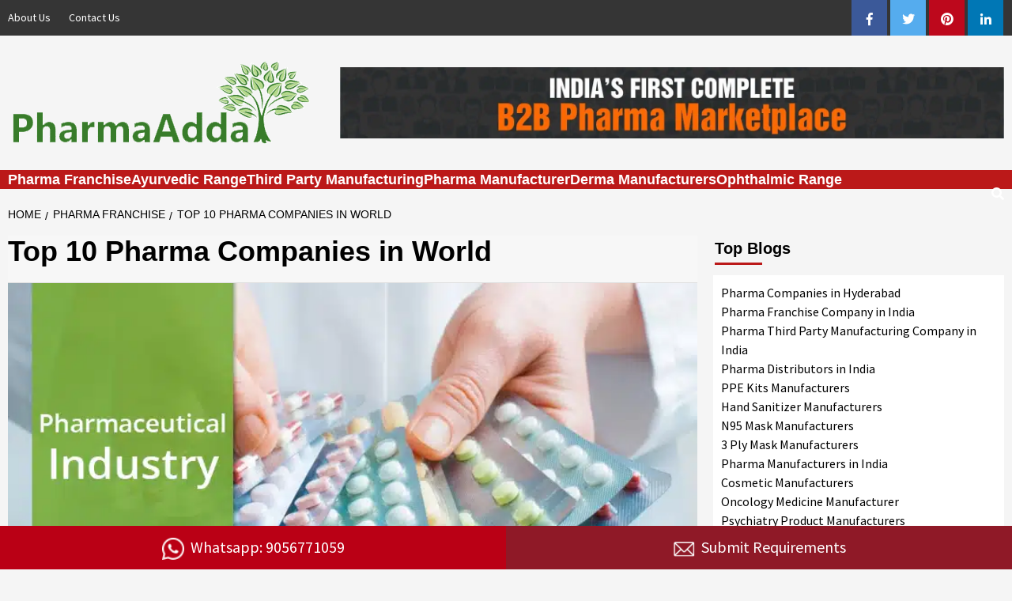

--- FILE ---
content_type: text/html; charset=UTF-8
request_url: https://www.pharmaadda.in/list-of-top-pharma-companies-in-world
body_size: 48162
content:
<!doctype html>
<html lang="en-US">

<head><meta charset="UTF-8"><script>if(navigator.userAgent.match(/MSIE|Internet Explorer/i)||navigator.userAgent.match(/Trident\/7\..*?rv:11/i)){var href=document.location.href;if(!href.match(/[?&]nowprocket/)){if(href.indexOf("?")==-1){if(href.indexOf("#")==-1){document.location.href=href+"?nowprocket=1"}else{document.location.href=href.replace("#","?nowprocket=1#")}}else{if(href.indexOf("#")==-1){document.location.href=href+"&nowprocket=1"}else{document.location.href=href.replace("#","&nowprocket=1#")}}}}</script><script>(()=>{class RocketLazyLoadScripts{constructor(){this.v="2.0.4",this.userEvents=["keydown","keyup","mousedown","mouseup","mousemove","mouseover","mouseout","touchmove","touchstart","touchend","touchcancel","wheel","click","dblclick","input"],this.attributeEvents=["onblur","onclick","oncontextmenu","ondblclick","onfocus","onmousedown","onmouseenter","onmouseleave","onmousemove","onmouseout","onmouseover","onmouseup","onmousewheel","onscroll","onsubmit"]}async t(){this.i(),this.o(),/iP(ad|hone)/.test(navigator.userAgent)&&this.h(),this.u(),this.l(this),this.m(),this.k(this),this.p(this),this._(),await Promise.all([this.R(),this.L()]),this.lastBreath=Date.now(),this.S(this),this.P(),this.D(),this.O(),this.M(),await this.C(this.delayedScripts.normal),await this.C(this.delayedScripts.defer),await this.C(this.delayedScripts.async),await this.T(),await this.F(),await this.j(),await this.A(),window.dispatchEvent(new Event("rocket-allScriptsLoaded")),this.everythingLoaded=!0,this.lastTouchEnd&&await new Promise(t=>setTimeout(t,500-Date.now()+this.lastTouchEnd)),this.I(),this.H(),this.U(),this.W()}i(){this.CSPIssue=sessionStorage.getItem("rocketCSPIssue"),document.addEventListener("securitypolicyviolation",t=>{this.CSPIssue||"script-src-elem"!==t.violatedDirective||"data"!==t.blockedURI||(this.CSPIssue=!0,sessionStorage.setItem("rocketCSPIssue",!0))},{isRocket:!0})}o(){window.addEventListener("pageshow",t=>{this.persisted=t.persisted,this.realWindowLoadedFired=!0},{isRocket:!0}),window.addEventListener("pagehide",()=>{this.onFirstUserAction=null},{isRocket:!0})}h(){let t;function e(e){t=e}window.addEventListener("touchstart",e,{isRocket:!0}),window.addEventListener("touchend",function i(o){o.changedTouches[0]&&t.changedTouches[0]&&Math.abs(o.changedTouches[0].pageX-t.changedTouches[0].pageX)<10&&Math.abs(o.changedTouches[0].pageY-t.changedTouches[0].pageY)<10&&o.timeStamp-t.timeStamp<200&&(window.removeEventListener("touchstart",e,{isRocket:!0}),window.removeEventListener("touchend",i,{isRocket:!0}),"INPUT"===o.target.tagName&&"text"===o.target.type||(o.target.dispatchEvent(new TouchEvent("touchend",{target:o.target,bubbles:!0})),o.target.dispatchEvent(new MouseEvent("mouseover",{target:o.target,bubbles:!0})),o.target.dispatchEvent(new PointerEvent("click",{target:o.target,bubbles:!0,cancelable:!0,detail:1,clientX:o.changedTouches[0].clientX,clientY:o.changedTouches[0].clientY})),event.preventDefault()))},{isRocket:!0})}q(t){this.userActionTriggered||("mousemove"!==t.type||this.firstMousemoveIgnored?"keyup"===t.type||"mouseover"===t.type||"mouseout"===t.type||(this.userActionTriggered=!0,this.onFirstUserAction&&this.onFirstUserAction()):this.firstMousemoveIgnored=!0),"click"===t.type&&t.preventDefault(),t.stopPropagation(),t.stopImmediatePropagation(),"touchstart"===this.lastEvent&&"touchend"===t.type&&(this.lastTouchEnd=Date.now()),"click"===t.type&&(this.lastTouchEnd=0),this.lastEvent=t.type,t.composedPath&&t.composedPath()[0].getRootNode()instanceof ShadowRoot&&(t.rocketTarget=t.composedPath()[0]),this.savedUserEvents.push(t)}u(){this.savedUserEvents=[],this.userEventHandler=this.q.bind(this),this.userEvents.forEach(t=>window.addEventListener(t,this.userEventHandler,{passive:!1,isRocket:!0})),document.addEventListener("visibilitychange",this.userEventHandler,{isRocket:!0})}U(){this.userEvents.forEach(t=>window.removeEventListener(t,this.userEventHandler,{passive:!1,isRocket:!0})),document.removeEventListener("visibilitychange",this.userEventHandler,{isRocket:!0}),this.savedUserEvents.forEach(t=>{(t.rocketTarget||t.target).dispatchEvent(new window[t.constructor.name](t.type,t))})}m(){const t="return false",e=Array.from(this.attributeEvents,t=>"data-rocket-"+t),i="["+this.attributeEvents.join("],[")+"]",o="[data-rocket-"+this.attributeEvents.join("],[data-rocket-")+"]",s=(e,i,o)=>{o&&o!==t&&(e.setAttribute("data-rocket-"+i,o),e["rocket"+i]=new Function("event",o),e.setAttribute(i,t))};new MutationObserver(t=>{for(const n of t)"attributes"===n.type&&(n.attributeName.startsWith("data-rocket-")||this.everythingLoaded?n.attributeName.startsWith("data-rocket-")&&this.everythingLoaded&&this.N(n.target,n.attributeName.substring(12)):s(n.target,n.attributeName,n.target.getAttribute(n.attributeName))),"childList"===n.type&&n.addedNodes.forEach(t=>{if(t.nodeType===Node.ELEMENT_NODE)if(this.everythingLoaded)for(const i of[t,...t.querySelectorAll(o)])for(const t of i.getAttributeNames())e.includes(t)&&this.N(i,t.substring(12));else for(const e of[t,...t.querySelectorAll(i)])for(const t of e.getAttributeNames())this.attributeEvents.includes(t)&&s(e,t,e.getAttribute(t))})}).observe(document,{subtree:!0,childList:!0,attributeFilter:[...this.attributeEvents,...e]})}I(){this.attributeEvents.forEach(t=>{document.querySelectorAll("[data-rocket-"+t+"]").forEach(e=>{this.N(e,t)})})}N(t,e){const i=t.getAttribute("data-rocket-"+e);i&&(t.setAttribute(e,i),t.removeAttribute("data-rocket-"+e))}k(t){Object.defineProperty(HTMLElement.prototype,"onclick",{get(){return this.rocketonclick||null},set(e){this.rocketonclick=e,this.setAttribute(t.everythingLoaded?"onclick":"data-rocket-onclick","this.rocketonclick(event)")}})}S(t){function e(e,i){let o=e[i];e[i]=null,Object.defineProperty(e,i,{get:()=>o,set(s){t.everythingLoaded?o=s:e["rocket"+i]=o=s}})}e(document,"onreadystatechange"),e(window,"onload"),e(window,"onpageshow");try{Object.defineProperty(document,"readyState",{get:()=>t.rocketReadyState,set(e){t.rocketReadyState=e},configurable:!0}),document.readyState="loading"}catch(t){console.log("WPRocket DJE readyState conflict, bypassing")}}l(t){this.originalAddEventListener=EventTarget.prototype.addEventListener,this.originalRemoveEventListener=EventTarget.prototype.removeEventListener,this.savedEventListeners=[],EventTarget.prototype.addEventListener=function(e,i,o){o&&o.isRocket||!t.B(e,this)&&!t.userEvents.includes(e)||t.B(e,this)&&!t.userActionTriggered||e.startsWith("rocket-")||t.everythingLoaded?t.originalAddEventListener.call(this,e,i,o):(t.savedEventListeners.push({target:this,remove:!1,type:e,func:i,options:o}),"mouseenter"!==e&&"mouseleave"!==e||t.originalAddEventListener.call(this,e,t.savedUserEvents.push,o))},EventTarget.prototype.removeEventListener=function(e,i,o){o&&o.isRocket||!t.B(e,this)&&!t.userEvents.includes(e)||t.B(e,this)&&!t.userActionTriggered||e.startsWith("rocket-")||t.everythingLoaded?t.originalRemoveEventListener.call(this,e,i,o):t.savedEventListeners.push({target:this,remove:!0,type:e,func:i,options:o})}}J(t,e){this.savedEventListeners=this.savedEventListeners.filter(i=>{let o=i.type,s=i.target||window;return e!==o||t!==s||(this.B(o,s)&&(i.type="rocket-"+o),this.$(i),!1)})}H(){EventTarget.prototype.addEventListener=this.originalAddEventListener,EventTarget.prototype.removeEventListener=this.originalRemoveEventListener,this.savedEventListeners.forEach(t=>this.$(t))}$(t){t.remove?this.originalRemoveEventListener.call(t.target,t.type,t.func,t.options):this.originalAddEventListener.call(t.target,t.type,t.func,t.options)}p(t){let e;function i(e){return t.everythingLoaded?e:e.split(" ").map(t=>"load"===t||t.startsWith("load.")?"rocket-jquery-load":t).join(" ")}function o(o){function s(e){const s=o.fn[e];o.fn[e]=o.fn.init.prototype[e]=function(){return this[0]===window&&t.userActionTriggered&&("string"==typeof arguments[0]||arguments[0]instanceof String?arguments[0]=i(arguments[0]):"object"==typeof arguments[0]&&Object.keys(arguments[0]).forEach(t=>{const e=arguments[0][t];delete arguments[0][t],arguments[0][i(t)]=e})),s.apply(this,arguments),this}}if(o&&o.fn&&!t.allJQueries.includes(o)){const e={DOMContentLoaded:[],"rocket-DOMContentLoaded":[]};for(const t in e)document.addEventListener(t,()=>{e[t].forEach(t=>t())},{isRocket:!0});o.fn.ready=o.fn.init.prototype.ready=function(i){function s(){parseInt(o.fn.jquery)>2?setTimeout(()=>i.bind(document)(o)):i.bind(document)(o)}return"function"==typeof i&&(t.realDomReadyFired?!t.userActionTriggered||t.fauxDomReadyFired?s():e["rocket-DOMContentLoaded"].push(s):e.DOMContentLoaded.push(s)),o([])},s("on"),s("one"),s("off"),t.allJQueries.push(o)}e=o}t.allJQueries=[],o(window.jQuery),Object.defineProperty(window,"jQuery",{get:()=>e,set(t){o(t)}})}P(){const t=new Map;document.write=document.writeln=function(e){const i=document.currentScript,o=document.createRange(),s=i.parentElement;let n=t.get(i);void 0===n&&(n=i.nextSibling,t.set(i,n));const c=document.createDocumentFragment();o.setStart(c,0),c.appendChild(o.createContextualFragment(e)),s.insertBefore(c,n)}}async R(){return new Promise(t=>{this.userActionTriggered?t():this.onFirstUserAction=t})}async L(){return new Promise(t=>{document.addEventListener("DOMContentLoaded",()=>{this.realDomReadyFired=!0,t()},{isRocket:!0})})}async j(){return this.realWindowLoadedFired?Promise.resolve():new Promise(t=>{window.addEventListener("load",t,{isRocket:!0})})}M(){this.pendingScripts=[];this.scriptsMutationObserver=new MutationObserver(t=>{for(const e of t)e.addedNodes.forEach(t=>{"SCRIPT"!==t.tagName||t.noModule||t.isWPRocket||this.pendingScripts.push({script:t,promise:new Promise(e=>{const i=()=>{const i=this.pendingScripts.findIndex(e=>e.script===t);i>=0&&this.pendingScripts.splice(i,1),e()};t.addEventListener("load",i,{isRocket:!0}),t.addEventListener("error",i,{isRocket:!0}),setTimeout(i,1e3)})})})}),this.scriptsMutationObserver.observe(document,{childList:!0,subtree:!0})}async F(){await this.X(),this.pendingScripts.length?(await this.pendingScripts[0].promise,await this.F()):this.scriptsMutationObserver.disconnect()}D(){this.delayedScripts={normal:[],async:[],defer:[]},document.querySelectorAll("script[type$=rocketlazyloadscript]").forEach(t=>{t.hasAttribute("data-rocket-src")?t.hasAttribute("async")&&!1!==t.async?this.delayedScripts.async.push(t):t.hasAttribute("defer")&&!1!==t.defer||"module"===t.getAttribute("data-rocket-type")?this.delayedScripts.defer.push(t):this.delayedScripts.normal.push(t):this.delayedScripts.normal.push(t)})}async _(){await this.L();let t=[];document.querySelectorAll("script[type$=rocketlazyloadscript][data-rocket-src]").forEach(e=>{let i=e.getAttribute("data-rocket-src");if(i&&!i.startsWith("data:")){i.startsWith("//")&&(i=location.protocol+i);try{const o=new URL(i).origin;o!==location.origin&&t.push({src:o,crossOrigin:e.crossOrigin||"module"===e.getAttribute("data-rocket-type")})}catch(t){}}}),t=[...new Map(t.map(t=>[JSON.stringify(t),t])).values()],this.Y(t,"preconnect")}async G(t){if(await this.K(),!0!==t.noModule||!("noModule"in HTMLScriptElement.prototype))return new Promise(e=>{let i;function o(){(i||t).setAttribute("data-rocket-status","executed"),e()}try{if(navigator.userAgent.includes("Firefox/")||""===navigator.vendor||this.CSPIssue)i=document.createElement("script"),[...t.attributes].forEach(t=>{let e=t.nodeName;"type"!==e&&("data-rocket-type"===e&&(e="type"),"data-rocket-src"===e&&(e="src"),i.setAttribute(e,t.nodeValue))}),t.text&&(i.text=t.text),t.nonce&&(i.nonce=t.nonce),i.hasAttribute("src")?(i.addEventListener("load",o,{isRocket:!0}),i.addEventListener("error",()=>{i.setAttribute("data-rocket-status","failed-network"),e()},{isRocket:!0}),setTimeout(()=>{i.isConnected||e()},1)):(i.text=t.text,o()),i.isWPRocket=!0,t.parentNode.replaceChild(i,t);else{const i=t.getAttribute("data-rocket-type"),s=t.getAttribute("data-rocket-src");i?(t.type=i,t.removeAttribute("data-rocket-type")):t.removeAttribute("type"),t.addEventListener("load",o,{isRocket:!0}),t.addEventListener("error",i=>{this.CSPIssue&&i.target.src.startsWith("data:")?(console.log("WPRocket: CSP fallback activated"),t.removeAttribute("src"),this.G(t).then(e)):(t.setAttribute("data-rocket-status","failed-network"),e())},{isRocket:!0}),s?(t.fetchPriority="high",t.removeAttribute("data-rocket-src"),t.src=s):t.src="data:text/javascript;base64,"+window.btoa(unescape(encodeURIComponent(t.text)))}}catch(i){t.setAttribute("data-rocket-status","failed-transform"),e()}});t.setAttribute("data-rocket-status","skipped")}async C(t){const e=t.shift();return e?(e.isConnected&&await this.G(e),this.C(t)):Promise.resolve()}O(){this.Y([...this.delayedScripts.normal,...this.delayedScripts.defer,...this.delayedScripts.async],"preload")}Y(t,e){this.trash=this.trash||[];let i=!0;var o=document.createDocumentFragment();t.forEach(t=>{const s=t.getAttribute&&t.getAttribute("data-rocket-src")||t.src;if(s&&!s.startsWith("data:")){const n=document.createElement("link");n.href=s,n.rel=e,"preconnect"!==e&&(n.as="script",n.fetchPriority=i?"high":"low"),t.getAttribute&&"module"===t.getAttribute("data-rocket-type")&&(n.crossOrigin=!0),t.crossOrigin&&(n.crossOrigin=t.crossOrigin),t.integrity&&(n.integrity=t.integrity),t.nonce&&(n.nonce=t.nonce),o.appendChild(n),this.trash.push(n),i=!1}}),document.head.appendChild(o)}W(){this.trash.forEach(t=>t.remove())}async T(){try{document.readyState="interactive"}catch(t){}this.fauxDomReadyFired=!0;try{await this.K(),this.J(document,"readystatechange"),document.dispatchEvent(new Event("rocket-readystatechange")),await this.K(),document.rocketonreadystatechange&&document.rocketonreadystatechange(),await this.K(),this.J(document,"DOMContentLoaded"),document.dispatchEvent(new Event("rocket-DOMContentLoaded")),await this.K(),this.J(window,"DOMContentLoaded"),window.dispatchEvent(new Event("rocket-DOMContentLoaded"))}catch(t){console.error(t)}}async A(){try{document.readyState="complete"}catch(t){}try{await this.K(),this.J(document,"readystatechange"),document.dispatchEvent(new Event("rocket-readystatechange")),await this.K(),document.rocketonreadystatechange&&document.rocketonreadystatechange(),await this.K(),this.J(window,"load"),window.dispatchEvent(new Event("rocket-load")),await this.K(),window.rocketonload&&window.rocketonload(),await this.K(),this.allJQueries.forEach(t=>t(window).trigger("rocket-jquery-load")),await this.K(),this.J(window,"pageshow");const t=new Event("rocket-pageshow");t.persisted=this.persisted,window.dispatchEvent(t),await this.K(),window.rocketonpageshow&&window.rocketonpageshow({persisted:this.persisted})}catch(t){console.error(t)}}async K(){Date.now()-this.lastBreath>45&&(await this.X(),this.lastBreath=Date.now())}async X(){return document.hidden?new Promise(t=>setTimeout(t)):new Promise(t=>requestAnimationFrame(t))}B(t,e){return e===document&&"readystatechange"===t||(e===document&&"DOMContentLoaded"===t||(e===window&&"DOMContentLoaded"===t||(e===window&&"load"===t||e===window&&"pageshow"===t)))}static run(){(new RocketLazyLoadScripts).t()}}RocketLazyLoadScripts.run()})();</script>
    
    <meta name="viewport" content="width=device-width, initial-scale=1">
    <link rel="profile" href="https://gmpg.org/xfn/11">

    <style></style>
<meta name='robots' content='index, follow, max-image-preview:large, max-snippet:-1, max-video-preview:-1' />
	<style></style>
	
	<!-- This site is optimized with the Yoast SEO plugin v26.7 - https://yoast.com/wordpress/plugins/seo/ -->
	<title>Top 10 Pharma Companies in World | Worldwide Pharma Firms</title>
<link data-rocket-prefetch href="https://www.google-analytics.com" rel="dns-prefetch">
<link data-rocket-prefetch href="https://www.gstatic.com" rel="dns-prefetch">
<link data-rocket-prefetch href="https://fonts.googleapis.com" rel="dns-prefetch">
<link data-rocket-prefetch href="https://www.google.com" rel="dns-prefetch">
<link data-rocket-prefetch href="https://www.googletagmanager.com" rel="dns-prefetch">
<link data-rocket-prefetch href="https://cdn.botpenguin.com" rel="dns-prefetch">
<style id="wpr-usedcss">img:is([sizes=auto i],[sizes^="auto," i]){contain-intrinsic-size:3000px 1500px}img.emoji{display:inline!important;border:none!important;box-shadow:none!important;height:1em!important;width:1em!important;margin:0 .07em!important;vertical-align:-.1em!important;background:0 0!important;padding:0!important}:where(.wp-block-button__link){border-radius:9999px;box-shadow:none;padding:calc(.667em + 2px) calc(1.333em + 2px);text-decoration:none}:root :where(.wp-block-button .wp-block-button__link.is-style-outline),:root :where(.wp-block-button.is-style-outline>.wp-block-button__link){border:2px solid;padding:.667em 1.333em}:root :where(.wp-block-button .wp-block-button__link.is-style-outline:not(.has-text-color)),:root :where(.wp-block-button.is-style-outline>.wp-block-button__link:not(.has-text-color)){color:currentColor}:root :where(.wp-block-button .wp-block-button__link.is-style-outline:not(.has-background)),:root :where(.wp-block-button.is-style-outline>.wp-block-button__link:not(.has-background)){background-color:initial;background-image:none}:where(.wp-block-calendar table:not(.has-background) th){background:#ddd}:where(.wp-block-columns){margin-bottom:1.75em}:where(.wp-block-columns.has-background){padding:1.25em 2.375em}:where(.wp-block-post-comments input[type=submit]){border:none}:where(.wp-block-cover-image:not(.has-text-color)),:where(.wp-block-cover:not(.has-text-color)){color:#fff}:where(.wp-block-cover-image.is-light:not(.has-text-color)),:where(.wp-block-cover.is-light:not(.has-text-color)){color:#000}:root :where(.wp-block-cover h1:not(.has-text-color)),:root :where(.wp-block-cover h2:not(.has-text-color)),:root :where(.wp-block-cover h3:not(.has-text-color)),:root :where(.wp-block-cover h4:not(.has-text-color)),:root :where(.wp-block-cover h5:not(.has-text-color)),:root :where(.wp-block-cover h6:not(.has-text-color)),:root :where(.wp-block-cover p:not(.has-text-color)){color:inherit}:where(.wp-block-file){margin-bottom:1.5em}:where(.wp-block-file__button){border-radius:2em;display:inline-block;padding:.5em 1em}:where(.wp-block-file__button):is(a):active,:where(.wp-block-file__button):is(a):focus,:where(.wp-block-file__button):is(a):hover,:where(.wp-block-file__button):is(a):visited{box-shadow:none;color:#fff;opacity:.85;text-decoration:none}:where(.wp-block-group.wp-block-group-is-layout-constrained){position:relative}:root :where(.wp-block-image.is-style-rounded img,.wp-block-image .is-style-rounded img){border-radius:9999px}:where(.wp-block-latest-comments:not([style*=line-height] .wp-block-latest-comments__comment)){line-height:1.1}:where(.wp-block-latest-comments:not([style*=line-height] .wp-block-latest-comments__comment-excerpt p)){line-height:1.8}:root :where(.wp-block-latest-posts.is-grid){padding:0}:root :where(.wp-block-latest-posts.wp-block-latest-posts__list){padding-left:0}ol,ul{box-sizing:border-box}:root :where(.wp-block-list.has-background){padding:1.25em 2.375em}:where(.wp-block-navigation.has-background .wp-block-navigation-item a:not(.wp-element-button)),:where(.wp-block-navigation.has-background .wp-block-navigation-submenu a:not(.wp-element-button)){padding:.5em 1em}:where(.wp-block-navigation .wp-block-navigation__submenu-container .wp-block-navigation-item a:not(.wp-element-button)),:where(.wp-block-navigation .wp-block-navigation__submenu-container .wp-block-navigation-submenu a:not(.wp-element-button)),:where(.wp-block-navigation .wp-block-navigation__submenu-container .wp-block-navigation-submenu button.wp-block-navigation-item__content),:where(.wp-block-navigation .wp-block-navigation__submenu-container .wp-block-pages-list__item button.wp-block-navigation-item__content){padding:.5em 1em}:root :where(p.has-background){padding:1.25em 2.375em}:where(p.has-text-color:not(.has-link-color)) a{color:inherit}:where(.wp-block-post-comments-form) input:not([type=submit]),:where(.wp-block-post-comments-form) textarea{border:1px solid #949494;font-family:inherit;font-size:1em}:where(.wp-block-post-comments-form) input:where(:not([type=submit]):not([type=checkbox])),:where(.wp-block-post-comments-form) textarea{padding:calc(.667em + 2px)}:where(.wp-block-post-excerpt){box-sizing:border-box;margin-bottom:var(--wp--style--block-gap);margin-top:var(--wp--style--block-gap)}:where(.wp-block-preformatted.has-background){padding:1.25em 2.375em}:where(.wp-block-search__button){border:1px solid #ccc;padding:6px 10px}:where(.wp-block-search__input){font-family:inherit;font-size:inherit;font-style:inherit;font-weight:inherit;letter-spacing:inherit;line-height:inherit;text-transform:inherit}:where(.wp-block-search__button-inside .wp-block-search__inside-wrapper){border:1px solid #949494;box-sizing:border-box;padding:4px}:where(.wp-block-search__button-inside .wp-block-search__inside-wrapper) .wp-block-search__input{border:none;border-radius:0;padding:0 4px}:where(.wp-block-search__button-inside .wp-block-search__inside-wrapper) .wp-block-search__input:focus{outline:0}:where(.wp-block-search__button-inside .wp-block-search__inside-wrapper) :where(.wp-block-search__button){padding:4px 8px}:root :where(.wp-block-separator.is-style-dots){height:auto;line-height:1;text-align:center}:root :where(.wp-block-separator.is-style-dots):before{color:currentColor;content:"···";font-family:serif;font-size:1.5em;letter-spacing:2em;padding-left:2em}:root :where(.wp-block-site-logo.is-style-rounded){border-radius:9999px}:where(.wp-block-social-links:not(.is-style-logos-only)) .wp-social-link{background-color:#f0f0f0;color:#444}:where(.wp-block-social-links:not(.is-style-logos-only)) .wp-social-link-amazon{background-color:#f90;color:#fff}:where(.wp-block-social-links:not(.is-style-logos-only)) .wp-social-link-bandcamp{background-color:#1ea0c3;color:#fff}:where(.wp-block-social-links:not(.is-style-logos-only)) .wp-social-link-behance{background-color:#0757fe;color:#fff}:where(.wp-block-social-links:not(.is-style-logos-only)) .wp-social-link-bluesky{background-color:#0a7aff;color:#fff}:where(.wp-block-social-links:not(.is-style-logos-only)) .wp-social-link-codepen{background-color:#1e1f26;color:#fff}:where(.wp-block-social-links:not(.is-style-logos-only)) .wp-social-link-deviantart{background-color:#02e49b;color:#fff}:where(.wp-block-social-links:not(.is-style-logos-only)) .wp-social-link-discord{background-color:#5865f2;color:#fff}:where(.wp-block-social-links:not(.is-style-logos-only)) .wp-social-link-dribbble{background-color:#e94c89;color:#fff}:where(.wp-block-social-links:not(.is-style-logos-only)) .wp-social-link-dropbox{background-color:#4280ff;color:#fff}:where(.wp-block-social-links:not(.is-style-logos-only)) .wp-social-link-etsy{background-color:#f45800;color:#fff}:where(.wp-block-social-links:not(.is-style-logos-only)) .wp-social-link-facebook{background-color:#0866ff;color:#fff}:where(.wp-block-social-links:not(.is-style-logos-only)) .wp-social-link-fivehundredpx{background-color:#000;color:#fff}:where(.wp-block-social-links:not(.is-style-logos-only)) .wp-social-link-flickr{background-color:#0461dd;color:#fff}:where(.wp-block-social-links:not(.is-style-logos-only)) .wp-social-link-foursquare{background-color:#e65678;color:#fff}:where(.wp-block-social-links:not(.is-style-logos-only)) .wp-social-link-github{background-color:#24292d;color:#fff}:where(.wp-block-social-links:not(.is-style-logos-only)) .wp-social-link-goodreads{background-color:#eceadd;color:#382110}:where(.wp-block-social-links:not(.is-style-logos-only)) .wp-social-link-google{background-color:#ea4434;color:#fff}:where(.wp-block-social-links:not(.is-style-logos-only)) .wp-social-link-gravatar{background-color:#1d4fc4;color:#fff}:where(.wp-block-social-links:not(.is-style-logos-only)) .wp-social-link-instagram{background-color:#f00075;color:#fff}:where(.wp-block-social-links:not(.is-style-logos-only)) .wp-social-link-lastfm{background-color:#e21b24;color:#fff}:where(.wp-block-social-links:not(.is-style-logos-only)) .wp-social-link-linkedin{background-color:#0d66c2;color:#fff}:where(.wp-block-social-links:not(.is-style-logos-only)) .wp-social-link-mastodon{background-color:#3288d4;color:#fff}:where(.wp-block-social-links:not(.is-style-logos-only)) .wp-social-link-medium{background-color:#000;color:#fff}:where(.wp-block-social-links:not(.is-style-logos-only)) .wp-social-link-meetup{background-color:#f6405f;color:#fff}:where(.wp-block-social-links:not(.is-style-logos-only)) .wp-social-link-patreon{background-color:#000;color:#fff}:where(.wp-block-social-links:not(.is-style-logos-only)) .wp-social-link-pinterest{background-color:#e60122;color:#fff}:where(.wp-block-social-links:not(.is-style-logos-only)) .wp-social-link-pocket{background-color:#ef4155;color:#fff}:where(.wp-block-social-links:not(.is-style-logos-only)) .wp-social-link-reddit{background-color:#ff4500;color:#fff}:where(.wp-block-social-links:not(.is-style-logos-only)) .wp-social-link-skype{background-color:#0478d7;color:#fff}:where(.wp-block-social-links:not(.is-style-logos-only)) .wp-social-link-snapchat{background-color:#fefc00;color:#fff;stroke:#000}:where(.wp-block-social-links:not(.is-style-logos-only)) .wp-social-link-soundcloud{background-color:#ff5600;color:#fff}:where(.wp-block-social-links:not(.is-style-logos-only)) .wp-social-link-spotify{background-color:#1bd760;color:#fff}:where(.wp-block-social-links:not(.is-style-logos-only)) .wp-social-link-telegram{background-color:#2aabee;color:#fff}:where(.wp-block-social-links:not(.is-style-logos-only)) .wp-social-link-threads{background-color:#000;color:#fff}:where(.wp-block-social-links:not(.is-style-logos-only)) .wp-social-link-tiktok{background-color:#000;color:#fff}:where(.wp-block-social-links:not(.is-style-logos-only)) .wp-social-link-tumblr{background-color:#011835;color:#fff}:where(.wp-block-social-links:not(.is-style-logos-only)) .wp-social-link-twitch{background-color:#6440a4;color:#fff}:where(.wp-block-social-links:not(.is-style-logos-only)) .wp-social-link-twitter{background-color:#1da1f2;color:#fff}:where(.wp-block-social-links:not(.is-style-logos-only)) .wp-social-link-vimeo{background-color:#1eb7ea;color:#fff}:where(.wp-block-social-links:not(.is-style-logos-only)) .wp-social-link-vk{background-color:#4680c2;color:#fff}:where(.wp-block-social-links:not(.is-style-logos-only)) .wp-social-link-wordpress{background-color:#3499cd;color:#fff}:where(.wp-block-social-links:not(.is-style-logos-only)) .wp-social-link-whatsapp{background-color:#25d366;color:#fff}:where(.wp-block-social-links:not(.is-style-logos-only)) .wp-social-link-x{background-color:#000;color:#fff}:where(.wp-block-social-links:not(.is-style-logos-only)) .wp-social-link-yelp{background-color:#d32422;color:#fff}:where(.wp-block-social-links:not(.is-style-logos-only)) .wp-social-link-youtube{background-color:red;color:#fff}:where(.wp-block-social-links.is-style-logos-only) .wp-social-link{background:0 0}:where(.wp-block-social-links.is-style-logos-only) .wp-social-link svg{height:1.25em;width:1.25em}:where(.wp-block-social-links.is-style-logos-only) .wp-social-link-amazon{color:#f90}:where(.wp-block-social-links.is-style-logos-only) .wp-social-link-bandcamp{color:#1ea0c3}:where(.wp-block-social-links.is-style-logos-only) .wp-social-link-behance{color:#0757fe}:where(.wp-block-social-links.is-style-logos-only) .wp-social-link-bluesky{color:#0a7aff}:where(.wp-block-social-links.is-style-logos-only) .wp-social-link-codepen{color:#1e1f26}:where(.wp-block-social-links.is-style-logos-only) .wp-social-link-deviantart{color:#02e49b}:where(.wp-block-social-links.is-style-logos-only) .wp-social-link-discord{color:#5865f2}:where(.wp-block-social-links.is-style-logos-only) .wp-social-link-dribbble{color:#e94c89}:where(.wp-block-social-links.is-style-logos-only) .wp-social-link-dropbox{color:#4280ff}:where(.wp-block-social-links.is-style-logos-only) .wp-social-link-etsy{color:#f45800}:where(.wp-block-social-links.is-style-logos-only) .wp-social-link-facebook{color:#0866ff}:where(.wp-block-social-links.is-style-logos-only) .wp-social-link-fivehundredpx{color:#000}:where(.wp-block-social-links.is-style-logos-only) .wp-social-link-flickr{color:#0461dd}:where(.wp-block-social-links.is-style-logos-only) .wp-social-link-foursquare{color:#e65678}:where(.wp-block-social-links.is-style-logos-only) .wp-social-link-github{color:#24292d}:where(.wp-block-social-links.is-style-logos-only) .wp-social-link-goodreads{color:#382110}:where(.wp-block-social-links.is-style-logos-only) .wp-social-link-google{color:#ea4434}:where(.wp-block-social-links.is-style-logos-only) .wp-social-link-gravatar{color:#1d4fc4}:where(.wp-block-social-links.is-style-logos-only) .wp-social-link-instagram{color:#f00075}:where(.wp-block-social-links.is-style-logos-only) .wp-social-link-lastfm{color:#e21b24}:where(.wp-block-social-links.is-style-logos-only) .wp-social-link-linkedin{color:#0d66c2}:where(.wp-block-social-links.is-style-logos-only) .wp-social-link-mastodon{color:#3288d4}:where(.wp-block-social-links.is-style-logos-only) .wp-social-link-medium{color:#000}:where(.wp-block-social-links.is-style-logos-only) .wp-social-link-meetup{color:#f6405f}:where(.wp-block-social-links.is-style-logos-only) .wp-social-link-patreon{color:#000}:where(.wp-block-social-links.is-style-logos-only) .wp-social-link-pinterest{color:#e60122}:where(.wp-block-social-links.is-style-logos-only) .wp-social-link-pocket{color:#ef4155}:where(.wp-block-social-links.is-style-logos-only) .wp-social-link-reddit{color:#ff4500}:where(.wp-block-social-links.is-style-logos-only) .wp-social-link-skype{color:#0478d7}:where(.wp-block-social-links.is-style-logos-only) .wp-social-link-snapchat{color:#fff;stroke:#000}:where(.wp-block-social-links.is-style-logos-only) .wp-social-link-soundcloud{color:#ff5600}:where(.wp-block-social-links.is-style-logos-only) .wp-social-link-spotify{color:#1bd760}:where(.wp-block-social-links.is-style-logos-only) .wp-social-link-telegram{color:#2aabee}:where(.wp-block-social-links.is-style-logos-only) .wp-social-link-threads{color:#000}:where(.wp-block-social-links.is-style-logos-only) .wp-social-link-tiktok{color:#000}:where(.wp-block-social-links.is-style-logos-only) .wp-social-link-tumblr{color:#011835}:where(.wp-block-social-links.is-style-logos-only) .wp-social-link-twitch{color:#6440a4}:where(.wp-block-social-links.is-style-logos-only) .wp-social-link-twitter{color:#1da1f2}:where(.wp-block-social-links.is-style-logos-only) .wp-social-link-vimeo{color:#1eb7ea}:where(.wp-block-social-links.is-style-logos-only) .wp-social-link-vk{color:#4680c2}:where(.wp-block-social-links.is-style-logos-only) .wp-social-link-whatsapp{color:#25d366}:where(.wp-block-social-links.is-style-logos-only) .wp-social-link-wordpress{color:#3499cd}:where(.wp-block-social-links.is-style-logos-only) .wp-social-link-x{color:#000}:where(.wp-block-social-links.is-style-logos-only) .wp-social-link-yelp{color:#d32422}:where(.wp-block-social-links.is-style-logos-only) .wp-social-link-youtube{color:red}:root :where(.wp-block-social-links .wp-social-link a){padding:.25em}:root :where(.wp-block-social-links.is-style-logos-only .wp-social-link a){padding:0}:root :where(.wp-block-social-links.is-style-pill-shape .wp-social-link a){padding-left:.6666666667em;padding-right:.6666666667em}:root :where(.wp-block-tag-cloud.is-style-outline){display:flex;flex-wrap:wrap;gap:1ch}:root :where(.wp-block-tag-cloud.is-style-outline a){border:1px solid;font-size:unset!important;margin-right:0;padding:1ch 2ch;text-decoration:none!important}:root :where(.wp-block-table-of-contents){box-sizing:border-box}:where(.wp-block-term-description){box-sizing:border-box;margin-bottom:var(--wp--style--block-gap);margin-top:var(--wp--style--block-gap)}:where(pre.wp-block-verse){font-family:inherit}.entry-content{counter-reset:footnotes}:root{--wp--preset--font-size--normal:16px;--wp--preset--font-size--huge:42px}.aligncenter{clear:both}.screen-reader-text{border:0;clip-path:inset(50%);height:1px;margin:-1px;overflow:hidden;padding:0;position:absolute;width:1px;word-wrap:normal!important}.screen-reader-text:focus{background-color:#ddd;clip-path:none;color:#444;display:block;font-size:1em;height:auto;left:5px;line-height:normal;padding:15px 23px 14px;text-decoration:none;top:5px;width:auto;z-index:100000}html :where(.has-border-color){border-style:solid}html :where([style*=border-top-color]){border-top-style:solid}html :where([style*=border-right-color]){border-right-style:solid}html :where([style*=border-bottom-color]){border-bottom-style:solid}html :where([style*=border-left-color]){border-left-style:solid}html :where([style*=border-width]){border-style:solid}html :where([style*=border-top-width]){border-top-style:solid}html :where([style*=border-right-width]){border-right-style:solid}html :where([style*=border-bottom-width]){border-bottom-style:solid}html :where([style*=border-left-width]){border-left-style:solid}html :where(img[class*=wp-image-]){height:auto;max-width:100%}:where(figure){margin:0 0 1em}html :where(.is-position-sticky){--wp-admin--admin-bar--position-offset:var(--wp-admin--admin-bar--height,0px)}@media screen and (max-width:600px){html :where(.is-position-sticky){--wp-admin--admin-bar--position-offset:0px}}:root{--wp--preset--aspect-ratio--square:1;--wp--preset--aspect-ratio--4-3:4/3;--wp--preset--aspect-ratio--3-4:3/4;--wp--preset--aspect-ratio--3-2:3/2;--wp--preset--aspect-ratio--2-3:2/3;--wp--preset--aspect-ratio--16-9:16/9;--wp--preset--aspect-ratio--9-16:9/16;--wp--preset--color--black:#000000;--wp--preset--color--cyan-bluish-gray:#abb8c3;--wp--preset--color--white:#ffffff;--wp--preset--color--pale-pink:#f78da7;--wp--preset--color--vivid-red:#cf2e2e;--wp--preset--color--luminous-vivid-orange:#ff6900;--wp--preset--color--luminous-vivid-amber:#fcb900;--wp--preset--color--light-green-cyan:#7bdcb5;--wp--preset--color--vivid-green-cyan:#00d084;--wp--preset--color--pale-cyan-blue:#8ed1fc;--wp--preset--color--vivid-cyan-blue:#0693e3;--wp--preset--color--vivid-purple:#9b51e0;--wp--preset--gradient--vivid-cyan-blue-to-vivid-purple:linear-gradient(135deg,rgba(6, 147, 227, 1) 0%,rgb(155, 81, 224) 100%);--wp--preset--gradient--light-green-cyan-to-vivid-green-cyan:linear-gradient(135deg,rgb(122, 220, 180) 0%,rgb(0, 208, 130) 100%);--wp--preset--gradient--luminous-vivid-amber-to-luminous-vivid-orange:linear-gradient(135deg,rgba(252, 185, 0, 1) 0%,rgba(255, 105, 0, 1) 100%);--wp--preset--gradient--luminous-vivid-orange-to-vivid-red:linear-gradient(135deg,rgba(255, 105, 0, 1) 0%,rgb(207, 46, 46) 100%);--wp--preset--gradient--very-light-gray-to-cyan-bluish-gray:linear-gradient(135deg,rgb(238, 238, 238) 0%,rgb(169, 184, 195) 100%);--wp--preset--gradient--cool-to-warm-spectrum:linear-gradient(135deg,rgb(74, 234, 220) 0%,rgb(151, 120, 209) 20%,rgb(207, 42, 186) 40%,rgb(238, 44, 130) 60%,rgb(251, 105, 98) 80%,rgb(254, 248, 76) 100%);--wp--preset--gradient--blush-light-purple:linear-gradient(135deg,rgb(255, 206, 236) 0%,rgb(152, 150, 240) 100%);--wp--preset--gradient--blush-bordeaux:linear-gradient(135deg,rgb(254, 205, 165) 0%,rgb(254, 45, 45) 50%,rgb(107, 0, 62) 100%);--wp--preset--gradient--luminous-dusk:linear-gradient(135deg,rgb(255, 203, 112) 0%,rgb(199, 81, 192) 50%,rgb(65, 88, 208) 100%);--wp--preset--gradient--pale-ocean:linear-gradient(135deg,rgb(255, 245, 203) 0%,rgb(182, 227, 212) 50%,rgb(51, 167, 181) 100%);--wp--preset--gradient--electric-grass:linear-gradient(135deg,rgb(202, 248, 128) 0%,rgb(113, 206, 126) 100%);--wp--preset--gradient--midnight:linear-gradient(135deg,rgb(2, 3, 129) 0%,rgb(40, 116, 252) 100%);--wp--preset--font-size--small:13px;--wp--preset--font-size--medium:20px;--wp--preset--font-size--large:36px;--wp--preset--font-size--x-large:42px;--wp--preset--spacing--20:0.44rem;--wp--preset--spacing--30:0.67rem;--wp--preset--spacing--40:1rem;--wp--preset--spacing--50:1.5rem;--wp--preset--spacing--60:2.25rem;--wp--preset--spacing--70:3.38rem;--wp--preset--spacing--80:5.06rem;--wp--preset--shadow--natural:6px 6px 9px rgba(0, 0, 0, .2);--wp--preset--shadow--deep:12px 12px 50px rgba(0, 0, 0, .4);--wp--preset--shadow--sharp:6px 6px 0px rgba(0, 0, 0, .2);--wp--preset--shadow--outlined:6px 6px 0px -3px rgba(255, 255, 255, 1),6px 6px rgba(0, 0, 0, 1);--wp--preset--shadow--crisp:6px 6px 0px rgba(0, 0, 0, 1)}:where(.is-layout-flex){gap:.5em}:where(.is-layout-grid){gap:.5em}:where(.wp-block-post-template.is-layout-flex){gap:1.25em}:where(.wp-block-post-template.is-layout-grid){gap:1.25em}:where(.wp-block-columns.is-layout-flex){gap:2em}:where(.wp-block-columns.is-layout-grid){gap:2em}:root :where(.wp-block-pullquote){font-size:1.5em;line-height:1.6}.elm-button{-webkit-transition:.15s;transition:all .15s ease}.elm-button{background:#21759b;color:#fff}.elm-button:active,.elm-button:focus,.elm-button:hover{background:#4d91af}.wpcf7 .screen-reader-response{position:absolute;overflow:hidden;clip:rect(1px,1px,1px,1px);clip-path:inset(50%);height:1px;width:1px;margin:-1px;padding:0;border:0;word-wrap:normal!important}.wpcf7 .hidden-fields-container{display:none}.wpcf7 form .wpcf7-response-output{margin:2em .5em 1em;padding:.2em 1em;border:2px solid #00a0d2}.wpcf7 form.init .wpcf7-response-output,.wpcf7 form.resetting .wpcf7-response-output,.wpcf7 form.submitting .wpcf7-response-output{display:none}.wpcf7 form.sent .wpcf7-response-output{border-color:#46b450}.wpcf7 form.aborted .wpcf7-response-output,.wpcf7 form.failed .wpcf7-response-output{border-color:#dc3232}.wpcf7 form.spam .wpcf7-response-output{border-color:#f56e28}.wpcf7 form.invalid .wpcf7-response-output,.wpcf7 form.payment-required .wpcf7-response-output,.wpcf7 form.unaccepted .wpcf7-response-output{border-color:#ffb900}.wpcf7-form-control-wrap{position:relative}.wpcf7-not-valid-tip{color:#dc3232;font-size:1em;font-weight:400;display:block}.use-floating-validation-tip .wpcf7-not-valid-tip{position:relative;top:-2ex;left:1em;z-index:100;border:1px solid #dc3232;background:#fff;padding:.2em .8em;width:24em}.wpcf7-spinner{visibility:hidden;display:inline-block;background-color:#23282d;opacity:.75;width:24px;height:24px;border:none;border-radius:100%;padding:0;margin:0 24px;position:relative}form.submitting .wpcf7-spinner{visibility:visible}.wpcf7-spinner::before{content:'';position:absolute;background-color:#fbfbfc;top:4px;left:4px;width:6px;height:6px;border:none;border-radius:100%;transform-origin:8px 8px;animation-name:spin;animation-duration:1s;animation-timing-function:linear;animation-iteration-count:infinite}@media (prefers-reduced-motion:reduce){.wpcf7-spinner::before{animation-name:blink;animation-duration:2s}}@keyframes spin{from{transform:rotate(0)}to{transform:rotate(360deg)}}@keyframes blink{from{opacity:0}50%{opacity:1}to{opacity:0}}.wpcf7 [inert]{opacity:.5}.wpcf7 input[type=file]{cursor:pointer}.wpcf7 input[type=file]:disabled{cursor:default}.wpcf7 .wpcf7-submit:disabled{cursor:not-allowed}.wpcf7 input[type=email],.wpcf7 input[type=tel],.wpcf7 input[type=url]{direction:ltr}.popup-template .modal{opacity:0;transition:all .25s ease}.popup-template .modal.is-open{opacity:1;transition:all .25s ease}.crp_related.crp-rounded-thumbs{clear:both;margin:10px auto}.crp_related.crp-rounded-thumbs figure,.crp_related.crp-rounded-thumbs h3{margin:0!important}.crp_related.crp-rounded-thumbs ul{list-style:none;float:left;margin:0!important;padding:0!important}.crp_related.crp-rounded-thumbs a,.crp_related.crp-rounded-thumbs li{float:left;overflow:hidden;position:relative;text-align:center}.crp_related.crp-rounded-thumbs li{margin:5px!important;border:1px solid #ddd;padding:0}.crp_related.crp-rounded-thumbs li:hover{background:#eee;border-color:#bbb}.crp_related.crp-rounded-thumbs a:focus-visible{border:1px solid #000;border-radius:7px}.crp_related.crp-rounded-thumbs a{box-shadow:none!important;text-decoration:none!important}.crp_related.crp-rounded-thumbs a:hover{text-decoration:none}.crp_related.crp-rounded-thumbs .crp_title{color:#fff!important;position:absolute;display:block;bottom:0;padding:3px;font-size:.9em;text-shadow:.1em .1em .2em #000;background-color:rgba(0,0,0,.8);border-radius:7px;width:100%;line-height:1.4em}.crp_related.crp-rounded-thumbs li:hover .crp_title{background-color:rgba(0,0,0,.9)}.crp_related.crp-rounded-thumbs li{vertical-align:bottom;box-shadow:0 1px 2px rgba(0,0,0,.4);border-radius:7px;list-style-type:none}.crp_clear{clear:both}.crp_title:visited{color:#fff!important}.crp_related.crp-rounded-thumbs a{width:150px;height:150px;text-decoration:none}.crp_related.crp-rounded-thumbs img{max-width:150px;margin:auto}.crp_related.crp-rounded-thumbs .crp_title{width:100%}#ez-toc-container{background:#f9f9f9;border:1px solid #aaa;border-radius:4px;-webkit-box-shadow:0 1px 1px rgba(0,0,0,.05);box-shadow:0 1px 1px rgba(0,0,0,.05);display:table;margin-bottom:1em;padding:10px 20px 10px 10px;position:relative;width:auto}#ez-toc-container ul ul{margin-left:1.5em}#ez-toc-container li,#ez-toc-container ul{margin:0;padding:0}#ez-toc-container li,#ez-toc-container ul,#ez-toc-container ul li{background:0 0;list-style:none;line-height:1.6;margin:0;overflow:hidden;z-index:1}#ez-toc-container .ez-toc-title{text-align:left;line-height:1.45;margin:0;padding:0}.ez-toc-title{display:inline;text-align:left;vertical-align:middle}#ez-toc-container a{color:#444;box-shadow:none;text-decoration:none;text-shadow:none;display:inline-flex;align-items:stretch;flex-wrap:nowrap}#ez-toc-container a:visited{color:#9f9f9f}#ez-toc-container a:hover{text-decoration:underline}.btn.active{background-image:none}#ez-toc-container input{position:absolute;left:-999em}#ez-toc-container input[type=checkbox]:checked+nav{opacity:0;max-height:0;border:none;display:none}#ez-toc-container label{position:relative;cursor:pointer;display:initial}div#ez-toc-container .ez-toc-title{display:initial}.ez-toc-cssicon{float:right;position:relative;font-size:16px;padding:0;border:1px solid #999191;border-radius:5px;cursor:pointer;left:10px;width:35px}.ez-toc-icon-toggle-span{display:flex;align-items:center;width:35px;height:30px;justify-content:center;direction:ltr}.eztoc-hide{display:none}div#ez-toc-container .ez-toc-title{font-size:120%}div#ez-toc-container .ez-toc-title{font-weight:500}div#ez-toc-container ul li,div#ez-toc-container ul li a{font-size:95%}div#ez-toc-container ul li,div#ez-toc-container ul li a{font-weight:500}div#ez-toc-container nav ul ul li{font-size:90%}div#ez-toc-container{background:#fff;border:1px solid #ddd}div#ez-toc-container p.ez-toc-title{color:#999}div#ez-toc-container ul.ez-toc-list a{color:#000}div#ez-toc-container ul.ez-toc-list a:hover{color:#2a6496}div#ez-toc-container ul.ez-toc-list a:visited{color:#428bca}.ez-toc-container-direction{direction:ltr}.ez-toc-counter ul{counter-reset:item}.ez-toc-counter nav ul li a::before{content:counters(item, '.', decimal) '. ';display:inline-block;counter-increment:item;flex-grow:0;flex-shrink:0;margin-right:.2em;float:left}.fa,.fab,.fas{-moz-osx-font-smoothing:grayscale;-webkit-font-smoothing:antialiased;display:inline-block;font-style:normal;font-variant:normal;text-rendering:auto;line-height:1}.fa-angle-down:before{content:"\f107"}.fa-angle-left:before{content:"\f104"}.fa-angle-right:before{content:"\f105"}.fa-angle-up:before{content:"\f106"}.fa-arrow-left:before{content:"\f060"}.fa-arrow-right:before{content:"\f061"}.fa-linkedin:before{content:"\f08c"}.fa-search:before{content:"\f002"}@font-face{font-display:swap;font-family:'Font Awesome 5 Brands';font-style:normal;font-weight:400;src:url(https://www.pharmaadda.in/wp-content/themes/covernews/assets/font-awesome-v5/webfonts/fa-brands-400.eot);src:url(https://www.pharmaadda.in/wp-content/themes/covernews/assets/font-awesome-v5/webfonts/fa-brands-400.eot?#iefix) format("embedded-opentype"),url(https://www.pharmaadda.in/wp-content/themes/covernews/assets/font-awesome-v5/webfonts/fa-brands-400.woff2) format("woff2"),url(https://www.pharmaadda.in/wp-content/themes/covernews/assets/font-awesome-v5/webfonts/fa-brands-400.woff) format("woff"),url(https://www.pharmaadda.in/wp-content/themes/covernews/assets/font-awesome-v5/webfonts/fa-brands-400.ttf) format("truetype"),url(https://www.pharmaadda.in/wp-content/themes/covernews/assets/font-awesome-v5/webfonts/fa-brands-400.svg#fontawesome) format("svg")}.fab{font-family:'Font Awesome 5 Brands'}@font-face{font-display:swap;font-family:'Font Awesome 5 Free';font-style:normal;font-weight:900;src:url(https://www.pharmaadda.in/wp-content/themes/covernews/assets/font-awesome-v5/webfonts/fa-solid-900.eot);src:url(https://www.pharmaadda.in/wp-content/themes/covernews/assets/font-awesome-v5/webfonts/fa-solid-900.eot?#iefix) format("embedded-opentype"),url(https://www.pharmaadda.in/wp-content/themes/covernews/assets/font-awesome-v5/webfonts/fa-solid-900.woff2) format("woff2"),url(https://www.pharmaadda.in/wp-content/themes/covernews/assets/font-awesome-v5/webfonts/fa-solid-900.woff) format("woff"),url(https://www.pharmaadda.in/wp-content/themes/covernews/assets/font-awesome-v5/webfonts/fa-solid-900.ttf) format("truetype"),url(https://www.pharmaadda.in/wp-content/themes/covernews/assets/font-awesome-v5/webfonts/fa-solid-900.svg#fontawesome) format("svg")}.fa,.fas{font-family:'Font Awesome 5 Free'}.fa,.fas{font-weight:900}html{font-family:sans-serif;-webkit-text-size-adjust:100%;-ms-text-size-adjust:100%}h1{margin:.67em 0;font-size:2em}button,input,optgroup,select,textarea{margin:0;font:inherit;color:inherit}button::-moz-focus-inner,input::-moz-focus-inner{padding:0;border:0}input[type=checkbox],input[type=radio]{-webkit-box-sizing:border-box;-moz-box-sizing:border-box;box-sizing:border-box;padding:0}input[type=search]{-webkit-box-sizing:content-box;-moz-box-sizing:content-box;box-sizing:content-box;-webkit-appearance:textfield}fieldset{padding:.35em .625em .75em;margin:0 2px;border:1px solid silver}legend{padding:0;border:0}table{border-spacing:0;border-collapse:collapse}@media print{*,:after,:before{color:#000!important;text-shadow:none!important;background:0 0!important;-webkit-box-shadow:none!important;box-shadow:none!important}a,a:visited{text-decoration:underline}a[href]:after{content:" (" attr(href) ")"}a[href^="#"]:after,a[href^="javascript:"]:after{content:""}img,tr{page-break-inside:avoid}img{max-width:100%!important}h2,h3,p{orphans:3;widows:3}h2,h3{page-break-after:avoid}.label{border:1px solid #000}.table{border-collapse:collapse!important}.table td{background-color:#fff!important}body *{display:none!important}body:after{content:"You are not allowed to print preview this page, Thank you"}}*{-webkit-box-sizing:border-box;-moz-box-sizing:border-box;box-sizing:border-box}:after,:before{-webkit-box-sizing:border-box;-moz-box-sizing:border-box;box-sizing:border-box}html{font-size:10px;-webkit-tap-highlight-color:transparent}body{font-family:"Helvetica Neue",Helvetica,Arial,sans-serif;font-size:14px;line-height:1.42857143;color:#333;background-color:#fff}button,input,select,textarea{font-family:inherit;font-size:inherit;line-height:inherit}a{color:#337ab7;text-decoration:none}a:focus,a:hover{color:#23527c;text-decoration:underline}a:focus{outline:dotted thin;outline:-webkit-focus-ring-color auto 5px;outline-offset:-2px}figure{margin:0}img{vertical-align:middle}[role=button]{cursor:pointer}h1,h2,h3,h4,h5{font-family:inherit;font-weight:500;line-height:1.1;color:inherit}h1 small,h2 small,h3 small,h4 small,h5 small{font-weight:400;line-height:1;color:#777}h1,h2,h3{margin-top:20px;margin-bottom:10px}h1 small,h2 small,h3 small{font-size:65%}h4,h5{margin-top:10px;margin-bottom:10px}h4 small,h5 small{font-size:75%}h1{font-size:36px}h2{font-size:30px}h3{font-size:24px}h4{font-size:18px}h5{font-size:14px}p{margin:0 0 10px}small{font-size:85%}.text-center{text-align:center}ol,ul{margin-top:0;margin-bottom:10px}ol ol,ol ul,ul ol,ul ul{margin-bottom:0}dl{margin-top:0;margin-bottom:20px}dt{line-height:1.42857143}dt{font-weight:700}address{margin-bottom:20px;font-style:normal;line-height:1.42857143}code{font-family:Menlo,Monaco,Consolas,"Courier New",monospace}code{padding:2px 4px;font-size:90%;color:#c7254e;background-color:#f9f2f4;border-radius:4px}.container{padding-right:15px;padding-left:15px;margin-right:auto;margin-left:auto}@media (min-width:768px){.container{width:750px}}@media (min-width:992px){.container{width:970px}}@media (min-width:1200px){.container{width:1170px}}.row{margin-right:-15px;margin-left:-15px}.col-md-4,.col-md-8,.col-sm-12,.col-sm-6,.col-xs-12{position:relative;min-height:1px;padding-right:15px;padding-left:15px}.col-xs-12{float:left}.col-xs-12{width:100%}@media (min-width:768px){.col-sm-12,.col-sm-6{float:left}.col-sm-12{width:100%}.col-sm-6{width:50%}}@media (min-width:992px){.col-md-4,.col-md-8{float:left}.col-md-8{width:66.66666667%}.col-md-4{width:33.33333333%}}table{background-color:transparent}caption{padding-top:8px;padding-bottom:8px;color:#777;text-align:left}.table{width:100%;max-width:100%;margin-bottom:20px}.table>tbody>tr>td{padding:8px;line-height:1.42857143;vertical-align:top;border-top:1px solid #ddd}.table>tbody+tbody{border-top:2px solid #ddd}.table .table{background-color:#fff}table td[class*=col-]{position:static;display:table-cell;float:none}.table>tbody>tr.active>td,.table>tbody>tr>td.active{background-color:#f5f5f5}.table>tbody>tr.success>td,.table>tbody>tr>td.success{background-color:#dff0d8}.table>tbody>tr.warning>td,.table>tbody>tr>td.warning{background-color:#fcf8e3}fieldset{min-width:0;padding:0;margin:0;border:0}legend{display:block;width:100%;padding:0;margin-bottom:20px;font-size:21px;line-height:inherit;color:#333;border:0;border-bottom:1px solid #e5e5e5}label{display:inline-block;max-width:100%;margin-bottom:5px;font-weight:700}input[type=search]{-webkit-box-sizing:border-box;-moz-box-sizing:border-box;box-sizing:border-box}input[type=checkbox],input[type=radio]{margin:4px 0 0;line-height:normal}input[type=file]{display:block}input[type=range]{display:block;width:100%}select[multiple],select[size]{height:auto}input[type=checkbox]:focus,input[type=file]:focus,input[type=radio]:focus{outline:dotted thin;outline:-webkit-focus-ring-color auto 5px;outline-offset:-2px}output{display:block;padding-top:7px;font-size:14px;line-height:1.42857143;color:#555}input[type=search]{-webkit-appearance:none}.checkbox,.radio{position:relative;display:block;margin-top:10px;margin-bottom:10px}.checkbox label,.radio label{min-height:20px;padding-left:20px;margin-bottom:0;font-weight:400;cursor:pointer}.checkbox input[type=checkbox],.radio input[type=radio]{position:absolute;margin-left:-20px}.checkbox+.checkbox,.radio+.radio{margin-top:-5px}fieldset[disabled] input[type=checkbox],fieldset[disabled] input[type=radio],input[type=checkbox].disabled,input[type=checkbox][disabled],input[type=radio].disabled,input[type=radio][disabled]{cursor:not-allowed}.checkbox.disabled label,.radio.disabled label,fieldset[disabled] .checkbox label,fieldset[disabled] .radio label{cursor:not-allowed}.btn{display:inline-block;padding:6px 12px;margin-bottom:0;font-size:14px;font-weight:400;line-height:1.42857143;text-align:center;white-space:nowrap;vertical-align:middle;-ms-touch-action:manipulation;touch-action:manipulation;cursor:pointer;-webkit-user-select:none;-moz-user-select:none;-ms-user-select:none;user-select:none;background-image:none;border:1px solid transparent;border-radius:4px}.btn.active.focus,.btn.active:focus,.btn.focus,.btn:active.focus,.btn:active:focus,.btn:focus{outline:dotted thin;outline:-webkit-focus-ring-color auto 5px;outline-offset:-2px}.btn.focus,.btn:focus,.btn:hover{color:#333;text-decoration:none}.btn.active,.btn:active{background-image:none;outline:0;-webkit-box-shadow:inset 0 3px 5px rgba(0,0,0,.125);box-shadow:inset 0 3px 5px rgba(0,0,0,.125)}.btn.disabled,.btn[disabled],fieldset[disabled] .btn{cursor:not-allowed;-webkit-box-shadow:none;box-shadow:none;opacity:.65}a.btn.disabled,fieldset[disabled] a.btn{pointer-events:none}.fade{opacity:0;-webkit-transition:opacity .15s linear;-o-transition:opacity .15s linear;transition:opacity .15s linear}.fade.in{opacity:1}.collapse{display:none}.collapse.in{display:block}tr.collapse.in{display:table-row}tbody.collapse.in{display:table-row-group}.collapsing{position:relative;height:0;overflow:hidden;-webkit-transition-timing-function:ease;-o-transition-timing-function:ease;transition-timing-function:ease;-webkit-transition-duration:.35s;-o-transition-duration:.35s;transition-duration:.35s;-webkit-transition-property:height,visibility;-o-transition-property:height,visibility;transition-property:height,visibility}.dropdown{position:relative}.dropdown-menu{position:absolute;top:100%;left:0;z-index:1000;display:none;float:left;min-width:160px;padding:5px 0;margin:2px 0 0;font-size:14px;text-align:left;list-style:none;background-color:#fff;-webkit-background-clip:padding-box;background-clip:padding-box;border:1px solid #ccc;border:1px solid rgba(0,0,0,.15);border-radius:4px;-webkit-box-shadow:0 6px 12px rgba(0,0,0,.175);box-shadow:0 6px 12px rgba(0,0,0,.175)}.dropdown-menu.pull-right{right:0;left:auto}.dropdown-menu>li>a{display:block;padding:3px 20px;clear:both;font-weight:400;line-height:1.42857143;color:#333;white-space:nowrap}.dropdown-menu>li>a:focus,.dropdown-menu>li>a:hover{color:#262626;text-decoration:none;background-color:#f5f5f5}.dropdown-menu>.active>a,.dropdown-menu>.active>a:focus,.dropdown-menu>.active>a:hover{color:#fff;text-decoration:none;background-color:#337ab7;outline:0}.dropdown-menu>.disabled>a,.dropdown-menu>.disabled>a:focus,.dropdown-menu>.disabled>a:hover{color:#777}.dropdown-menu>.disabled>a:focus,.dropdown-menu>.disabled>a:hover{text-decoration:none;cursor:not-allowed;background-color:transparent;background-image:none}.open>.dropdown-menu{display:block}.open>a{outline:0}.dropdown-backdrop{position:fixed;top:0;right:0;bottom:0;left:0;z-index:990}.pull-right>.dropdown-menu{right:0;left:auto}.nav{padding-left:0;margin-bottom:0;list-style:none}.nav>li{position:relative;display:block}.nav>li>a{position:relative;display:block;padding:10px 15px}.nav>li>a:focus,.nav>li>a:hover{text-decoration:none;background-color:#eee}.nav>li.disabled>a{color:#777}.nav>li.disabled>a:focus,.nav>li.disabled>a:hover{color:#777;text-decoration:none;cursor:not-allowed;background-color:transparent}.nav .open>a,.nav .open>a:focus,.nav .open>a:hover{background-color:#eee;border-color:#337ab7}.nav>li>a>img{max-width:none}.navbar-nav{margin:7.5px -15px}.navbar-nav>li>a{padding-top:10px;padding-bottom:10px;line-height:20px}@media (max-width:767px){.navbar-nav .open .dropdown-menu{position:static;float:none;width:auto;margin-top:0;background-color:transparent;border:0;-webkit-box-shadow:none;box-shadow:none}.navbar-nav .open .dropdown-menu>li>a{padding:5px 15px 5px 25px}.navbar-nav .open .dropdown-menu>li>a{line-height:20px}.navbar-nav .open .dropdown-menu>li>a:focus,.navbar-nav .open .dropdown-menu>li>a:hover{background-image:none}}@media (min-width:768px){.navbar-nav{float:left;margin:0}.navbar-nav>li{float:left}.navbar-nav>li>a{padding-top:15px;padding-bottom:15px}}.navbar-nav>li>.dropdown-menu{margin-top:0;border-top-left-radius:0;border-top-right-radius:0}.breadcrumb{padding:8px 15px;margin-bottom:20px;list-style:none;background-color:#f5f5f5;border-radius:4px}.breadcrumb>li{display:inline-block}.breadcrumb>li+li:before{padding:0 5px;color:#ccc;content:"/\00a0"}.breadcrumb>.active{color:#777}.label{display:inline;padding:.2em .6em .3em;font-size:75%;font-weight:700;line-height:1;color:#fff;text-align:center;white-space:nowrap;vertical-align:baseline;border-radius:.25em}a.label:focus,a.label:hover{color:#fff;text-decoration:none;cursor:pointer}.label:empty{display:none}.btn .label{position:relative;top:-1px}.alert{padding:15px;margin-bottom:20px;border:1px solid transparent;border-radius:4px}.alert h4{margin-top:0;color:inherit}.alert>p,.alert>ul{margin-bottom:0}.alert>p+p{margin-top:5px}.progress{height:20px;margin-bottom:20px;overflow:hidden;background-color:#f5f5f5;border-radius:4px;-webkit-box-shadow:inset 0 1px 2px rgba(0,0,0,.1);box-shadow:inset 0 1px 2px rgba(0,0,0,.1)}.panel{margin-bottom:20px;background-color:#fff;border:1px solid transparent;border-radius:4px;-webkit-box-shadow:0 1px 1px rgba(0,0,0,.05);box-shadow:0 1px 1px rgba(0,0,0,.05)}.panel>.table{margin-bottom:0}.panel>.table caption{padding-right:15px;padding-left:15px}.panel>.table:first-child{border-top-left-radius:3px;border-top-right-radius:3px}.panel>.table:first-child>tbody:first-child>tr:first-child{border-top-left-radius:3px;border-top-right-radius:3px}.panel>.table:first-child>tbody:first-child>tr:first-child td:first-child{border-top-left-radius:3px}.panel>.table:first-child>tbody:first-child>tr:first-child td:last-child{border-top-right-radius:3px}.panel>.table:last-child{border-bottom-right-radius:3px;border-bottom-left-radius:3px}.panel>.table:last-child>tbody:last-child>tr:last-child{border-bottom-right-radius:3px;border-bottom-left-radius:3px}.panel>.table:last-child>tbody:last-child>tr:last-child td:first-child{border-bottom-left-radius:3px}.panel>.table:last-child>tbody:last-child>tr:last-child td:last-child{border-bottom-right-radius:3px}.panel>.table>tbody:first-child>tr:first-child td{border-top:0}.close{float:right;font-size:21px;font-weight:700;line-height:1;color:#000;text-shadow:0 1px 0 #fff;opacity:.2}.close:focus,.close:hover{color:#000;text-decoration:none;cursor:pointer;opacity:.5}button.close{-webkit-appearance:none;padding:0;cursor:pointer;background:0 0;border:0}.modal-open{overflow:hidden}.modal{position:fixed;top:0;right:0;bottom:0;left:0;z-index:1050;display:none;overflow:hidden;-webkit-overflow-scrolling:touch;outline:0}.modal.fade .modal-dialog{-webkit-transition:-webkit-transform .3s ease-out;-o-transition:-o-transform .3s ease-out;transition:transform .3s ease-out;-webkit-transform:translate(0,-25%);-ms-transform:translate(0,-25%);-o-transform:translate(0,-25%);transform:translate(0,-25%)}.modal.in .modal-dialog{-webkit-transform:translate(0,0);-ms-transform:translate(0,0);-o-transform:translate(0,0);transform:translate(0,0)}.modal-open .modal{overflow-x:hidden;overflow-y:auto}.modal-dialog{position:relative;width:auto;margin:10px}.modal-content{position:relative;background-color:#fff;-webkit-background-clip:padding-box;background-clip:padding-box;border:1px solid #999;border:1px solid rgba(0,0,0,.2);border-radius:6px;outline:0;-webkit-box-shadow:0 3px 9px rgba(0,0,0,.5);box-shadow:0 3px 9px rgba(0,0,0,.5)}.modal-backdrop{position:fixed;top:0;right:0;bottom:0;left:0;z-index:1040;background-color:#000}.modal-backdrop.fade{opacity:0}.modal-backdrop.in{opacity:.5}.modal-scrollbar-measure{position:absolute;top:-9999px;width:50px;height:50px;overflow:scroll}@media (min-width:768px){.modal-dialog{width:600px;margin:30px auto}.modal-content{-webkit-box-shadow:0 5px 15px rgba(0,0,0,.5);box-shadow:0 5px 15px rgba(0,0,0,.5)}}.tooltip{position:absolute;z-index:1070;display:block;font-family:"Helvetica Neue",Helvetica,Arial,sans-serif;font-size:12px;font-style:normal;font-weight:400;line-height:1.42857143;text-align:left;text-align:start;text-decoration:none;text-shadow:none;text-transform:none;letter-spacing:normal;word-break:normal;word-spacing:normal;word-wrap:normal;white-space:normal;opacity:0;line-break:auto}.tooltip.in{opacity:.9}.tooltip.top{padding:5px 0;margin-top:-3px}.tooltip.right{padding:0 5px;margin-left:3px}.tooltip.bottom{padding:5px 0;margin-top:3px}.tooltip.left{padding:0 5px;margin-left:-3px}.tooltip-inner{max-width:200px;padding:3px 8px;color:#fff;text-align:center;background-color:#000;border-radius:4px}.tooltip-arrow{position:absolute;width:0;height:0;border-color:transparent;border-style:solid}.tooltip.top .tooltip-arrow{bottom:0;left:50%;margin-left:-5px;border-width:5px 5px 0;border-top-color:#000}.tooltip.right .tooltip-arrow{top:50%;left:0;margin-top:-5px;border-width:5px 5px 5px 0;border-right-color:#000}.tooltip.left .tooltip-arrow{top:50%;right:0;margin-top:-5px;border-width:5px 0 5px 5px;border-left-color:#000}.tooltip.bottom .tooltip-arrow{top:0;left:50%;margin-left:-5px;border-width:0 5px 5px;border-bottom-color:#000}.popover{position:absolute;top:0;left:0;z-index:1060;display:none;max-width:276px;padding:1px;font-family:"Helvetica Neue",Helvetica,Arial,sans-serif;font-size:14px;font-style:normal;font-weight:400;line-height:1.42857143;text-align:left;text-align:start;text-decoration:none;text-shadow:none;text-transform:none;letter-spacing:normal;word-break:normal;word-spacing:normal;word-wrap:normal;white-space:normal;background-color:#fff;-webkit-background-clip:padding-box;background-clip:padding-box;border:1px solid #ccc;border:1px solid rgba(0,0,0,.2);border-radius:6px;-webkit-box-shadow:0 5px 10px rgba(0,0,0,.2);box-shadow:0 5px 10px rgba(0,0,0,.2);line-break:auto}.popover.top{margin-top:-10px}.popover.right{margin-left:10px}.popover.bottom{margin-top:10px}.popover.left{margin-left:-10px}.popover-title{padding:8px 14px;margin:0;font-size:14px;background-color:#f7f7f7;border-bottom:1px solid #ebebeb;border-radius:5px 5px 0 0}.popover-content{padding:9px 14px}.popover>.arrow,.popover>.arrow:after{position:absolute;display:block;width:0;height:0;border-color:transparent;border-style:solid}.popover>.arrow{border-width:11px}.popover>.arrow:after{content:"";border-width:10px}.popover.top>.arrow{bottom:-11px;left:50%;margin-left:-11px;border-top-color:#999;border-top-color:rgba(0,0,0,.25);border-bottom-width:0}.popover.top>.arrow:after{bottom:1px;margin-left:-10px;content:" ";border-top-color:#fff;border-bottom-width:0}.popover.right>.arrow{top:50%;left:-11px;margin-top:-11px;border-right-color:#999;border-right-color:rgba(0,0,0,.25);border-left-width:0}.popover.right>.arrow:after{bottom:-10px;left:1px;content:" ";border-right-color:#fff;border-left-width:0}.popover.bottom>.arrow{top:-11px;left:50%;margin-left:-11px;border-top-width:0;border-bottom-color:#999;border-bottom-color:rgba(0,0,0,.25)}.popover.bottom>.arrow:after{top:1px;margin-left:-10px;content:" ";border-top-width:0;border-bottom-color:#fff}.popover.left>.arrow{top:50%;right:-11px;margin-top:-11px;border-right-width:0;border-left-color:#999;border-left-color:rgba(0,0,0,.25)}.popover.left>.arrow:after{right:1px;bottom:-10px;content:" ";border-right-width:0;border-left-color:#fff}.carousel{position:relative}.carousel-indicators{position:absolute;bottom:10px;left:50%;z-index:15;width:60%;padding-left:0;margin-left:-30%;text-align:center;list-style:none}.carousel-indicators li{display:inline-block;width:10px;height:10px;margin:1px;text-indent:-999px;cursor:pointer;background-color:rgba(0,0,0,0);border:1px solid #fff;border-radius:10px}.carousel-indicators .active{width:12px;height:12px;margin:0;background-color:#fff}@media screen and (min-width:768px){.carousel-indicators{bottom:20px}}.container:after,.container:before,.nav:after,.nav:before,.row:after,.row:before{display:table;content:" "}.container:after,.nav:after,.row:after{clear:both}.pull-right{float:right!important}.hide{display:none!important}.show{display:block!important}.hidden{display:none!important}.affix{position:fixed}@-ms-viewport{width:device-width}.slick-slider{position:relative;display:block;box-sizing:border-box;-webkit-user-select:none;-moz-user-select:none;-ms-user-select:none;user-select:none;-webkit-touch-callout:none;-khtml-user-select:none;-ms-touch-action:pan-y;touch-action:pan-y;-webkit-tap-highlight-color:transparent}.slick-list{position:relative;display:block;overflow:hidden;margin:0;padding:0}.slick-list:focus{outline:0}.slick-list.dragging{cursor:pointer;cursor:hand}.slick-slider .slick-list,.slick-slider .slick-track{-webkit-transform:translate3d(0,0,0);-moz-transform:translate3d(0,0,0);-ms-transform:translate3d(0,0,0);-o-transform:translate3d(0,0,0);transform:translate3d(0,0,0)}.slick-track{position:relative;top:0;left:0;display:block}.slick-track:after,.slick-track:before{display:table;content:''}.slick-track:after{clear:both}.slick-loading .slick-track{visibility:hidden}.slick-slide{display:none;float:left;height:100%;min-height:1px}[dir=rtl] .slick-slide{float:right}.slick-slide img{display:block}.slick-slide.slick-loading img{display:none}.slick-slide.dragging img{pointer-events:none}.slick-initialized .slick-slide{display:block}.slick-loading .slick-slide{visibility:hidden}.slick-vertical .slick-slide{display:block;height:auto;border:1px solid transparent}.slick-arrow.slick-hidden{display:none}@font-face{font-family:'Source Sans Pro';font-style:normal;font-weight:400;font-display:swap;src:url(https://fonts.gstatic.com/s/sourcesanspro/v23/6xK3dSBYKcSV-LCoeQqfX1RYOo3qOK7l.woff2) format('woff2');unicode-range:U+0000-00FF,U+0131,U+0152-0153,U+02BB-02BC,U+02C6,U+02DA,U+02DC,U+0304,U+0308,U+0329,U+2000-206F,U+20AC,U+2122,U+2191,U+2193,U+2212,U+2215,U+FEFF,U+FFFD}@font-face{font-family:'Source Sans Pro';font-style:normal;font-weight:700;font-display:swap;src:url(https://fonts.gstatic.com/s/sourcesanspro/v23/6xKydSBYKcSV-LCoeQqfX1RYOo3ig4vwlxdu.woff2) format('woff2');unicode-range:U+0000-00FF,U+0131,U+0152-0153,U+02BB-02BC,U+02C6,U+02DA,U+02DC,U+0304,U+0308,U+0329,U+2000-206F,U+20AC,U+2122,U+2191,U+2193,U+2212,U+2215,U+FEFF,U+FFFD}html{font-family:'Montserrat:400,700',sans-serif;font-size:100%;-webkit-text-size-adjust:100%;-ms-text-size-adjust:100%;text-rendering:auto;-webkit-font-smoothing:antialiased;-moz-osx-font-smoothing:grayscale}body{margin:0}article,aside,figure,footer,header,main,menu,nav,section{display:block}canvas,progress,video{display:inline-block;vertical-align:baseline}[hidden],template{display:none}a{background-color:transparent}a:active,a:hover{outline:0}b,strong{font-weight:700}h1{font-size:2em;margin:.67em 0}small{font-size:80%}img{border:0}svg:not(:root){overflow:hidden}figure{margin:1em 40px}code{font-family:monospace,monospace;font-size:1em}button,input,optgroup,select,textarea{color:inherit;font:inherit;margin:0}button{overflow:visible}button,select{text-transform:none}button,html input[type=button],input[type=reset],input[type=submit]{-webkit-appearance:button;cursor:pointer}button[disabled],html input[disabled]{cursor:default}button::-moz-focus-inner,input::-moz-focus-inner{border:0;padding:0}input{line-height:normal}input[type=checkbox],input[type=radio]{box-sizing:border-box;padding:0}input[type=number]::-webkit-inner-spin-button,input[type=number]::-webkit-outer-spin-button{height:auto}input[type=search]::-webkit-search-cancel-button,input[type=search]::-webkit-search-decoration{-webkit-appearance:none}fieldset{border:1px solid silver;margin:0 2px;padding:.35em .625em .75em}legend{border:0;padding:0}textarea{overflow:auto}optgroup{font-weight:700}table{border-collapse:collapse;border-spacing:0}td{padding:0}body,button,input,optgroup,select,textarea{color:#302f2f;font-family:'Source Sans Pro',sans-serif;font-size:16px;font-size:1rem;line-height:1.5}h1,h2,h3,h4,h5{clear:both;color:#000;font-weight:700}.font-family-1,.main-navigation a,.nav-links a,.site-description,.widget-title,h1,h2,h3,h4,h5{font-family:'Montserrat:400,700',sans-serif}.floating-menu textarea{height:40px}.text-255{padding:20px!important;background:#fff!important;border:3px solid #bb1919}#text-2 input{width:100%;margin-bottom:4px}p{margin-bottom:10px}em,i{font-style:italic}address{margin:0 0 1.5em}code,tt{font-family:Monaco,Consolas,"Andale Mono","DejaVu Sans Mono",monospace;font-size:15px;font-size:.9375rem}html{box-sizing:border-box}*,:after,:before{box-sizing:inherit}body{background-color:#f5f5f5}ol,ul{margin-left:0;padding-left:0}ul{list-style:disc}ol{list-style:decimal}li>ol,li>ul{margin-bottom:0;margin-left:1.5em}dl{border:2px solid #e8e8e8;padding:2.5em}dt{text-align:left;font-size:130%;font-weight:700}img{height:auto;max-width:100%}figure{margin:0 auto}table{margin:0 0 1.5em;width:100%}button,input[type=button],input[type=reset],input[type=submit]{border:1px solid;border-color:#ccc #ccc #bbb;border-radius:3px;font-size:16px;line-height:1;outline:0;padding:5px 25px}button:hover,input[type=button]:hover,input[type=reset]:hover,input[type=submit]:hover{border-color:#ccc #bbb #aaa}button:active,button:focus,input[type=button]:active,input[type=button]:focus,input[type=reset]:active,input[type=reset]:focus,input[type=submit]:active,input[type=submit]:focus{border-color:#aaa #bbb #bbb}input[type=email],input[type=number],input[type=password],input[type=range],input[type=search],input[type=tel],input[type=text],input[type=url],textarea{color:#666;border:1px solid #ccc;border-radius:3px;padding:3px;outline:0}input,select{height:45px;line-height:45px;width:100%}input[type=email]:focus,input[type=number]:focus,input[type=password]:focus,input[type=range]:focus,input[type=search]:focus,input[type=tel]:focus,input[type=text]:focus,input[type=url]:focus,textarea:focus{color:#111}select{border:1px solid #ccc}textarea{width:100%}.table-block{display:table;width:100%;height:100%}.table-block-child{display:table-cell}.v-center{vertical-align:middle}a{color:#404040;text-decoration:none}a:visited{color:#404040}a:active,a:focus,a:hover{color:#bb1919;outline:0;text-decoration:none}a:focus{outline:0}a:active,a:hover{outline:0;text-decoration:none}.container{padding-left:10px;padding-right:10px}[class*=col-]{padding-left:10px;padding-right:10px}.kol-12{width:100%;position:relative}.row{margin-right:-10px;margin-left:-10px}@media (max-width:768px){.promotion-section{margin-top:20px}}.main-navigation{border-top:1px solid;border-bottom:1px solid;text-align:center}.main-navigation span.af-mobile-site-title-wrap{display:none}.main-navigation.nav-down i.ham{margin-right:auto;margin-left:10px}.aft-sticky-navigation{position:fixed;top:0;width:100%;z-index:99999;transition:top .2s ease-in-out}.nav-up{top:-90px}.navigation-container{border-left:1px solid;border-right:1px solid;position:relative}.navigation-container .icon-search,.navigation-container .site-title,.navigation-container ul li a{color:#fff}.icon-search{border-left:1px solid;text-align:right;right:0}.icon-search{cursor:pointer;position:absolute;line-height:60px;height:60px;width:80px;-webkit-transition:.3s;-moz-transition:.3s;-ms-transition:.3s;-o-transition:.3s;transition:all .3s ease}#af-search-wrap{-webkit-backface-visibility:hidden;backface-visibility:hidden;background:rgba(255,255,255,.94);opacity:0;position:fixed;top:0;left:0;-webkit-transform:translate3d(0,-100%,0);-moz-transform:translate3d(0,-100%,0);-ms-transform:translate3d(0,-100%,0);-o-transform:translate3d(0,-100%,0);transform:translate3d(0,-100%,0);width:100%;height:100%;z-index:999999;-webkit-transition:-webkit-transform .25s;-moz-transition:-moz-transform .25s;-ms-transition:-ms-transform .25s;-o-transition:-o-transform .25s;transition:transform .25s ease}.af-search-toggle{opacity:1!important;-webkit-transform:translate3d(0,0,0)!important;-moz-transform:translate3d(0,0,0)!important;-ms-transform:translate3d(0,0,0)!important;-o-transform:translate3d(0,0,0)!important;transform:translate3d(0,0,0)!important}.af-search-close span{display:block;position:absolute;left:0;width:60px;top:27px;background:#444;-webkit-transform:rotate(0);-moz-transform:rotate(0);-ms-transform:rotate(0);-o-transform:rotate(0);transform:rotate(0);-webkit-transition:.25s ease-in-out;-moz-transition:.25s ease-in-out;-ms-transition:.25s ease-in-out;-o-transition:.25s ease-in-out;transition:.25s ease-in-out;height:3px}.af-search-close{cursor:pointer;position:absolute;height:60px;top:60px;right:80px;width:60px}.af-search-close span:first-child{-webkit-transform:rotate(45deg);-moz-transform:rotate(45deg);-ms-transform:rotate(45deg);-o-transform:rotate(45deg);transform:rotate(45deg)}.af-search-close span:nth-child(2){-webkit-transform:rotate(-45deg);-moz-transform:rotate(-45deg);-ms-transform:rotate(-45deg);-o-transform:rotate(-45deg);transform:rotate(-45deg)}.main-navigation .toggle-menu{height:55px;cursor:pointer;display:none}.ham{width:23px;height:2px;top:27px;display:block;margin-right:auto;margin-left:10px;background-color:#fff;position:relative;-webkit-transition:.25s ease-in-out;-moz-transition:.25s ease-in-out;-ms-transition:.25s ease-in-out;-o-transition:.25s ease-in-out;transition:all .25s ease-in-out}.ham:after,.ham:before{position:absolute;content:'';width:100%;height:2px;left:0;background-color:#fff;-webkit-transition:.25s ease-in-out;-moz-transition:.25s ease-in-out;-ms-transition:.25s ease-in-out;-o-transition:.25s ease-in-out;transition:all .25s ease-in-out}.ham:before{top:-8px}.ham:after{top:8px}.ham.exit{background-color:transparent}.ham.exit:before{-webkit-transform:translateY(8px) rotateZ(-45deg);-moz-transform:translateY(8px) rotateZ(-45deg);-ms-transform:translateY(8px) rotateZ(-45deg);-o-transform:translateY(8px) rotateZ(-45deg);transform:translateY(8px) rotateZ(-45deg)}.ham.exit:after{-webkit-transform:translateY(-8px) rotateZ(45deg);-moz-transform:translateY(-8px) rotateZ(45deg);-ms-transform:translateY(-8px) rotateZ(45deg);-o-transform:translateY(-8px) rotateZ(45deg);transform:translateY(-8px) rotateZ(45deg)}.main-navigation .menu>ul{display:block;margin:0;padding:0;list-style:none;vertical-align:top}.main-navigation .menu ul li{position:relative;display:block;float:left}.main-navigation .menu ul li a{text-rendering:optimizeLegibility;font-weight:600;font-size:16px;line-height:20px;letter-spacing:1px}.main-navigation .menu ul li i{padding:0 10px;display:inline-block;line-height:1px}.main-navigation .menu ul.menu-desktop>li>a{display:block;padding:20px 30px;padding-left:0}@media only screen and (min-width:992px){.main-navigation .menu ul ul li{width:260px}.main-navigation .menu ul ul a{border-top:1px solid rgba(0,0,0,.1);display:block;padding:12px 15px;line-height:inherit;position:relative}.main-navigation .menu ul ul a:before{margin-right:10px;position:absolute;left:15px;top:16px;display:inline-block;content:"\f105";font-weight:600;display:none}.main-navigation .menu ul ul{background:#353535;position:absolute;text-align:left;visibility:hidden;opacity:0;margin:0 auto;padding:0;z-index:9;-webkit-transition:opacity .2s,top .4s,visibility 0s linear .4s;-moz-transition:opacity .2s,top .4s,visibility 0s linear .4s;-ms-transition:opacity .2s,top .4s,visibility 0s linear .4s;-o-transition:opacity .2s,top .4s,visibility 0s linear .4s;transition:opacity .2s,top .4s,visibility 0s linear .4s;-webkit-box-shadow:-1px 2px 5px 0 rgba(0,0,0,.15);-moz-box-shadow:-1px 2px 5px 0 rgba(0,0,0,.15);-ms-box-shadow:-1px 2px 5px 0 rgba(0,0,0,.15);-o-box-shadow:-1px 2px 5px 0 rgba(0,0,0,.15);box-shadow:-1px 2px 5px 0 rgba(0,0,0,.15)}.main-navigation .menu li:focus>ul,.main-navigation .menu li:hover>ul{visibility:visible;opacity:1;z-index:999;top:100%;-webkit-transition:opacity .4s,top .4s;-moz-transition:opacity .4s,top .4s;-ms-transition:opacity .4s,top .4s;-o-transition:opacity .4s,top .4s;transition:opacity .4s,top .4s}.main-navigation .menu>ul>li>ul{top:120%;left:0}.main-navigation .menu>ul>li:last-child>ul{left:auto;right:0}.main-navigation .menu ul ul ul{top:-20px;left:100%}.main-navigation .menu ul ul li:hover ul{top:0}}.main-navigation .menu .menu-mobile{margin:0;padding:0;display:block;list-style:none;text-align:left;position:relative;z-index:9999;display:none;padding-top:6px;width:100%}.main-navigation .menu .menu-mobile li{display:block;border-top:1px solid;float:none}.main-navigation .menu .menu-mobile li a{line-height:50px;display:block;position:relative;padding-left:20px;padding-right:20px;-webkit-transition:.3s;-moz-transition:.3s;-ms-transition:.3s;-o-transition:.3s;transition:all .3s ease}.main-navigation .menu .menu-mobile li a:hover{opacity:.7}.main-navigation .menu .menu-mobile li a i{position:absolute;top:0;right:0;bottom:0;width:30px;z-index:1}.main-navigation .menu .menu-mobile li a i.active:after{width:13px;height:1px}.main-navigation .menu .menu-mobile li a i:after,.main-navigation .menu .menu-mobile li a i:before{content:'';width:13px;height:1px;background-color:#848484;position:absolute;margin:auto;top:0;right:0;bottom:0;left:0}.main-navigation .menu .menu-mobile li a i:after{width:1px;height:13px}.main-navigation .menu .menu-mobile li .sub-menu{list-style:none;padding:0;margin:0;border-top:1px solid #2d2d2d;display:none}.main-navigation .menu .menu-mobile li .sub-menu>li a{margin-left:15px}.main-navigation .menu .menu-mobile li .sub-menu>li:first-child{border-top:0}.site-main .post-navigation{overflow:hidden;margin:1.5em 0;padding:10px 0;position:relative}.site-main .post-navigation{margin:0;font-weight:600;letter-spacing:0}.site-main .post-navigation .em-post-navigation{display:block;font-weight:400}.post-navigation .nav-previous{float:left;width:50%;position:relative}.nav-next,.nav-previous{display:table}.nav-next:after,.nav-previous:before{content:"";display:table-cell;line-height:1;vertical-align:middle;font:44px/1 'Font Awesome 5 Free';font-weight:900;text-rendering:auto;-webkit-font-smoothing:antialiased;-moz-osx-font-smoothing:grayscale}.nav-next a,.nav-previous a{display:table-cell;font-size:16px;vertical-align:middle}.post-navigation .nav-next{float:right;text-align:right;width:50%}.screen-reader-text{border:0;clip:rect(1px,1px,1px,1px);clip-path:inset(50%);height:1px;margin:-1px;overflow:hidden;padding:0;position:absolute!important;width:1px;word-wrap:normal!important}.screen-reader-text:focus{background-color:#f1f1f1;border-radius:3px;box-shadow:0 0 2px 2px rgba(0,0,0,.6);clip:auto!important;clip-path:none;color:#21759b;display:block;font-size:14px;font-size:.875rem;font-weight:700;height:auto;left:5px;line-height:normal;padding:15px 23px 14px;text-decoration:none;top:5px;width:auto;z-index:100000}#content[tabindex="-1"]:focus{outline:0}.aligncenter{clear:both;display:block;margin-left:auto;margin-right:auto}.covernews-widget:after,.covernews-widget:before,.entry-content:after,.entry-content:before,.hentry:after,.hentry:before,.main-navigation:after,.main-navigation:before,.site-branding:after,.site-branding:before,.site-footer:after,.site-footer:before,.site-header:after,.site-header:before{content:"";display:table;table-layout:fixed}.covernews-widget:after,.entry-content:after,.hentry:after,.main-navigation:after,.site-branding:after,.site-footer:after,.site-header:after{clear:both}.widget-title{font-size:24px;font-weight:600}footer .widget-title{font-size:24px;font-weight:600;color:#fff}#primary .widget-title{margin-bottom:0;color:#000}h1.entry-title,h2.widget-title{margin:0 0 10px}.widget select{max-width:100%}.widget ol,.widget ul{list-style:none;padding-left:0;margin-left:0}.site-footer .widget ul li{border-bottom:0;padding-bottom:5px}.widget_categories li{display:table;padding-bottom:10px;font-size:17px;position:relative;width:100%}.site-footer .search-form{padding-top:20px}.site-footer .search-form label{display:block;width:70%;float:left}.site-footer .search-form label .search-field{padding-left:15px;width:100%}.site-footer .search-form .search-submit{width:30%;font-size:16px;text-transform:uppercase}.search-form label{display:block;width:70%;float:left}.search-form label .search-field{height:45px;-webkit-border-radius:0;border-radius:0;padding-left:10px;width:100%}.search-form .search-submit{border:0;color:#fff;height:45px;padding-left:20px;padding-right:20px;-webkit-border-radius:0;border-radius:0;width:30%}.af-search-box .search-form{max-width:720px;margin-left:auto;margin-right:auto}.af-search-box .search-form label{width:85%;width:calc(100% - 200px)}.af-search-box .search-form .search-submit{float:right;font-size:24px;width:200px;height:60px;line-height:60px;padding-top:0;padding-bottom:0}.af-search-box .search-form label .search-field{border-width:1px 0 1px 1px;height:60px;line-height:60px;padding:0 15px;width:100%}#loader-wrapper{height:100vh;display:flex;justify-content:center;align-items:center;position:fixed;top:0;left:0;width:100%;height:100%;z-index:1000;background:#f1f1f1;z-index:99999999}.bg-image,.data-bg{width:100%;display:block;position:relative;background-size:cover;background-position:center center;background-repeat:no-repeat}.data-bg .site-branding .site-title{text-shadow:2px 2px 4px rgba(0,0,0,.75)}.masthead-banner.data-bg:before{content:"";position:absolute;left:0;right:0;top:0;bottom:0;background:rgba(0,0,0,.5)}.main-slider.slick-initialized .slick-slide{padding:0}.top-masthead{background:#353535}.top-masthead [class*=col-]{padding:0}.top-masthead,.top-masthead a{color:#fff;font-size:14px}.top-navigation{display:inline-block}.top-navigation ul{list-style:none;margin:0 auto;padding:0}.top-navigation ul li{display:inline-block}.top-navigation ul li a{display:block;padding-left:10px;padding-right:10px;height:45px;line-height:45px}.top-navigation ul li:first-child a{padding-left:0}.main-navigation ul>li>a:hover:after{background-color:#fff;width:100%}.main-navigation ul>li>ul>li>a:after{display:none}.main-navigation ul>li>a:after{background-color:transparent;content:'';width:0;height:3px;position:absolute;bottom:0;left:0;margin:0 auto;-webkit-transform:translate3d(0,0,0);transform:translate3d(0,0,0);-webkit-transition:width .2s;-moz-transition:width .2s;-o-transition:width .2s;transition:width .2s ease}.masthead-banner{padding:30px 0}.masthead-banner [class*=col-]{padding-left:0;padding-right:0}.masthead-banner.data-bg{padding:45px 0}.masthead-banner .site-branding{text-align:left;padding-right:10px}.site-branding .site-title a{transition:all .5s ease-out}.site-branding .site-title a:hover{transition:all .5s ease-out}.site-branding .site-title{font-size:70px;margin:0 auto;font-weight:600;line-height:1}.site-branding .site-description{margin:0 auto;text-transform:uppercase}@media (min-width:1200px){.container{width:1200px}}@media only screen and (min-width:1200px) and (max-width:1400px){.container{width:100%;padding-left:20px;padding-right:20px}}@media (min-width:1600px){.container{width:1600px}}#primary,#secondary{float:left}#secondary .widget,.entry-content{padding:15px}#primary{width:70%}#secondary{width:30%}@media only screen and (min-width:992px){.align-content-left #primary{padding-right:10px;padding-left:0}.align-content-left #secondary{padding-left:10px;padding-right:0}}#secondary .widget-title{margin-bottom:0}textarea{height:130px}.banner-trending-posts-wrapper .slick-slide .data-bg-hover:before{content:none}.widget .slick-current .banner-half{border-left-width:1px}@media only screen and (max-width:767px){.modal-content{width:96%!important}div#footer-col a{font-size:16px!important;line-height:26px!important}#footer-col img{width:22px!important;display:block;margin:0 auto!important}a#myBtn img{display:block;margin:0 auto}.footer-col i{display:block}}.banner-promotions-wrapper{margin:10px 0;text-align:center}.banner-promotions-wrapper img{position:relative}.slick-slide{margin:0 auto}.slick-slide,.slick-slide *{outline:0!important}.slick-item{position:relative}.slick-slide .data-bg-hover:before{opacity:.75;background:-moz-linear-gradient(top,rgba(0,0,0,0) 40%,rgba(0,0,0,.7) 100%);background:-webkit-gradient(linear,left top,left bottom,color-stop(40%,rgba(0,0,0,0)),color-stop(100%,rgba(0,0,0,.7)));background:-webkit-linear-gradient(top,rgba(0,0,0,0) 40%,rgba(0,0,0,.7) 100%);background:-o-linear-gradient(top,rgba(0,0,0,0) 40%,rgba(0,0,0,.7) 100%);background:-ms-linear-gradient(top,rgba(0,0,0,0) 40%,rgba(0,0,0,.7) 100%);background:linear-gradient(to bottom,rgba(0,0,0,0) 40%,rgba(0,0,0,.7) 100%)}.widget.covernews-widget.covernews_posts_carousel_widget .slick-slide .data-bg-hover:before{opacity:0}.af-navcontrols .slick-arrow{float:left;height:40px;line-height:50px;text-align:center}.af-navcontrols .slick-arrow{cursor:pointer}.slide-icon{display:inline-block;height:20px;width:20px}.slide-icon{position:relative}.slide-icon-1{position:absolute;z-index:1;display:block;width:60px;height:50px;font-size:16px;line-height:50px;cursor:pointer;color:rgba(255,255,255,.75);top:0;margin-top:-28px;text-align:center;padding:0}.slide-icon:before{display:block;line-height:50px}.slide-next:focus,.slide-next:hover,.slide-prev:focus,.slide-prev:hover{outline:0!important}.slide-prev{right:71px}.slide-next{right:0}.slide-icon:before{color:rgba(255,255,255,.75);display:inline-block;position:absolute;top:0;margin:auto;height:20px;width:20px}.slide-icon:before{height:25px;width:25px;background-color:#fff;color:#000;line-height:29px}.slide-icon-1{height:0;width:0}.slide-prev:before{left:19px;right:inherit}.slide-next:before{left:inherit;right:1px}.trending-slides .slick-slide a{margin-right:30px}#secondary .widget,article .entry-content-wrap{background-color:#fff;margin:0 0 20px;position:relative}.full-width-image img{width:100%}.sticky{display:block}.hentry{margin:0 0 20px}.hentry .header-details-wrapper{border-bottom:1px solid rgba(0,1,1,.1);background:#f7f7f7}.hentry .entry-header-details{padding:0 0 15px}.entry-header-details .entry-title{margin:5px 0;letter-spacing:0}@media only screen and (min-width:1600px){.entry-header-details .entry-title{font-size:48px}}.entry-content{margin:1.5em 0 0}.entry-content-wrap{font-size:18px}.entry-content .post-item-metadata{padding:15px 0;font-size:14px}.entry-content ol,.entry-content ul{padding-left:30px}.post-thumbnail img{width:100%}#scroll-up{position:fixed;z-index:8000;bottom:20px;right:10px;display:none;width:40px;height:40px;font-size:25px;line-height:40px;text-align:center;text-decoration:none;cursor:pointer;opacity:1!important;z-index:9999999999}#scroll-up:focus,#scroll-up:hover{background-color:#373737;border-color:#373737}#scroll-up i{display:inline-block}#scroll-up:focus i,#scroll-up:hover i{color:#fff}@media only screen and (max-width:767px){#scroll-up{right:6px;bottom:60px;width:30px;height:30px;font-size:18px;line-height:30px}}iframe,object{max-width:100%}.custom-logo-link{display:inline-block}.gallery .slick-dots{bottom:-30px}.social-navigation ul li a:after{display:inline-block;font:14px/1 'Font Awesome 5 Brands';font-size:inherit;text-rendering:auto;-webkit-font-smoothing:antialiased;-moz-osx-font-smoothing:grayscale}.main-navigation ul ul a:before{display:inline-block;font:14px/1 'Font Awesome 5 Free';font-size:inherit;text-rendering:auto;-webkit-font-smoothing:antialiased;-moz-osx-font-smoothing:grayscale;font-weight:400}.footer-social-wrapper .social-navigation,.top-masthead .social-navigation{float:right}.social-navigation ul{list-style:none;margin:0 auto;padding:0;text-align:center}.social-navigation ul li{display:inline-block;margin-right:1px}.social-navigation ul li a{display:block;width:45px;height:45px;font-size:18px;line-height:44px;position:relative;text-align:center;border-radius:100%}.top-masthead .social-navigation ul li a{text-align:center}.social-navigation ul li a{font-size:16px}.social-navigation ul li a:after{vertical-align:middle}.social-navigation ul li a{border-radius:0;color:#fff}.social-navigation ul a[href*="facebook.com"]:after{content:"\f39e"}.social-navigation ul li a[href*="facebook.com"]{background:#3b5999}.social-navigation ul li a[href*="twitter.com"]{background:#55acee}.social-navigation ul li a[href*="linkedin.com"]{background:#0077b5}.social-navigation ul li a[href*="youtube.com"]{background:#cd201f}.social-navigation ul li a[href*="pinterest.com"]{background:#bd081c}.social-navigation ul li a[href*="whatsapp.com"]{background:#25d366}.social-navigation ul li a{background:#bb1919}.social-navigation ul a[href*="twitter.com"]:after{content:"\f099"}.social-navigation ul a[href*="linkedin.com"]:after{content:"\f0e1"}.social-navigation ul a[href*="youtube.com"]:after{content:"\f167"}.social-navigation ul a[href*="pinterest.com"]:after{content:"\f0d2"}.social-navigation ul a[href*="whatsapp.com"]:after{content:"\f232"}.latest-posts-carousel .slick-track{display:inline-block}.site-footer{background:#1f2125}.primary-footer{padding-top:60px}.site-footer,.site-footer a{color:#fff}.secondary-footer{padding:15px 0}.footer-nav-wrapper ul{list-style:none;margin:0 auto;padding:0}.footer-nav-wrapper ul li{display:inline-block}.footer-nav-wrapper ul li a{padding-right:16px;line-height:45px}.site-info{background:#121314;padding:20px 0;text-align:center}.icon-search,.main-navigation,.main-navigation .menu .menu-mobile li,.navigation-container,.single.align-content-left #primary,.site-main .post-navigation,.widget_categories li{border:none}.main-navigation{background:#bb1919}.data-bg{background-color:#333;color:#fff}.secondary-color,.site-footer .search-form .search-submit,button,input[type=button],input[type=reset],input[type=submit]{background:#bb1919;color:#fff}.main-slider.slick-initialized .slick-slide .em-post-format{top:20px;left:20px}.main-navigation .menu .menu-mobile li a i:after,.main-navigation .menu .menu-mobile li a i:before{content:'';width:13px;height:1px;background-color:#fff;position:absolute;margin:auto;top:0;right:0;bottom:0;left:0}.sub-menu .menu-item-has-children a .fa-angle-down:before{content:"\f105"}@media only screen and (max-width:991px){#primary,#secondary{width:100%}body .footer-social-wrapper .social-navigation,body .top-masthead .social-navigation{float:none}body .top-masthead .social-navigation{margin-bottom:20px}.device-center{text-align:center}}@media only screen and (max-width:767px){.social-navigation ul li a{width:34px;height:34px;font-size:14px;line-height:34px}.hentry .header-details-wrapper{margin-left:auto}.post-navigation .nav-next,.post-navigation .nav-previous{width:100%}.site-main .post-navigation:after{display:none;visibility:hidden;opacity:0}.footer-nav-wrapper ul{text-align:center}.af-search-box .search-form{width:90%}.af-search-close{top:30px;right:30px}.main-navigation .menu .menu-mobile li a{padding-left:30px}.hentry .entry-header-details{margin-top:0}.site-header .site-branding .site-title a{padding-left:0;padding-right:0}.nav-next a,.nav-previous a{font-size:16px}}@media only screen and (max-width:640px){.top-navigation ul li a{padding-right:0}body .top-masthead .social-navigation{margin-bottom:10px}.site-branding .site-title{font-size:60px}.site-branding .site-description{font-size:14px}.af-search-close{top:15px;right:15px}.af-search-box .search-form label{width:100%;padding:0 15px}.af-search-box .search-form label .search-field{border-width:1px}.af-search-box .search-form .search-submit{width:65%;float:none}.post-navigation .nav-next,.post-navigation .nav-previous{width:100%}.top-navigation ul li a{padding-right:0;padding-bottom:5px;height:auto;line-height:20px}}.em-breadcrumbs{-webkit-transition:.27s cubic-bezier(0, 0, .58, 1);-moz-transition:.27s cubic-bezier(0, 0, .58, 1);-o-transition:.27s cubic-bezier(0, 0, .58, 1);-ms-transition:.27s cubic-bezier(0, 0, .58, 1);transition:all .27s cubic-bezier(0, 0, .58, 1);padding:10px 0}.em-breadcrumbs ul{list-style:none;margin:0;padding:0}.em-breadcrumbs ul li{display:inline;font-size:14px;font-weight:400;text-transform:uppercase}.em-breadcrumbs ul .trail-item span[itemprop=name]{position:relative;padding-left:10px;padding-right:5px}.em-breadcrumbs ul .trail-item.trail-begin span{padding-left:0}.em-breadcrumbs ul li span[itemprop=name]:before{display:inline-block;content:"/";position:absolute;top:0;left:0}.em-breadcrumbs ul .trail-item.trail-begin span:before{content:none}.site-footer .widget .list{width:100%}.trending-posts-carousel .slick-track{justify-content:center}.trending-posts-carousel .slick-slide{border:none}.trending-posts-carousel .slick-slide .carousel-image,.trending-posts-vertical-carousel .slick-slide .carousel-image{margin-bottom:10px;background:#fff}.trending-posts-carousel{height:430px;overflow:hidden}@media only screen and (max-width:769px){.trending-posts-carousel{height:auto}}.slick-initialized .slick-slide{position:relative}.site-header .site-branding .site-title a:hover{color:#454545}.main-navigation .menu ul li a{letter-spacing:0;line-height:normal;font-size:18px}.cart-search{position:absolute;height:60px;-webkit-transition:.3s;-moz-transition:.3s;-ms-transition:.3s;-o-transition:.3s;transition:all .3s ease;right:0}.icon-search{position:relative}@media only screen and (max-width:1024px){.main-navigation .menu>ul{margin:0 15px}.main-navigation .menu ul.menu-desktop>li>a{padding:20px 15px 20px 0}}header#masthead{margin-bottom:10px}footer.site-footer{margin-top:10px}#secondary .widget-title span,span.header-after{padding:5px 0 10px;display:inline-block;position:relative;margin:5px 2px 13px;font-size:20px}span.header-after:after{position:absolute;content:'';left:0;bottom:0;width:60px;height:3px;background:#bb1919}#secondary .widget-title span{position:relative}#secondary .widget-title span:after{position:absolute;content:'';left:0;bottom:0;width:60px;height:3px;background:#bb1919}#secondary .widget{background-color:transparent;padding:0}#secondary .widget ol,#secondary .widget ul{background:#fff;padding:10px;margin-bottom:0}#secondary .widget .list{width:100%}@media only screen and (max-width:992px){.cart-search{position:absolute;top:0;right:10px}.main-navigation.aft-sticky-navigation i.ham{margin-left:auto;margin-right:50px}.main-navigation.aft-sticky-navigation span.af-mobile-site-title-wrap{display:block;position:absolute;top:0;left:0;-webkit-transition:.25s ease-in-out;-moz-transition:.25s ease-in-out;-ms-transition:.25s ease-in-out;-o-transition:.25s ease-in-out;transition:all .25s ease-in-out}.main-navigation.aft-sticky-navigation span.af-mobile-site-title-wrap img{width:90px}.main-navigation.aft-sticky-navigation span.af-mobile-site-title-wrap .site-title{font-size:38px}}@media only screen and (min-width:1600px){.main-navigation .menu ul li a{font-size:18px}}@media (min-width:1600px){.trending-posts-carousel{height:auto}}@media only screen and (max-width:768px) and (min-width:426px){.container>.row{margin:0}.trending-posts-carousel{height:auto}}@media only screen and (max-width:768px){.masthead-banner .site-branding{text-align:center}}@media screen and (max-width:768px){.slick-item .data-bg-slide{height:370px}}@media only screen and (max-width:426px){.container{padding:0 20px}.icon-search{line-height:60px}#secondary .widget{margin:0 0 10px}.checkbox input[type=checkbox]{position:inherit;margin-left:0}.trending-posts-carousel{height:auto}}@media only screen and (max-width:320px){.main-navigation.aft-sticky-navigation span.af-mobile-site-title-wrap .site-title{font-size:26px;line-height:55px}}div#footer-col a{font-size:20px;font-weight:500;line-height:30px}#footer-col img{width:28px;margin-right:8px}div#myModal{align-items:center;background:#0000009e}@media only screen and (max-width:480px){input[type=email],input[type=number],input[type=password],input[type=range],input[type=search],input[type=tel],input[type=text],input[type=url],textarea{width:100%}}.footer-col{position:fixed;bottom:0;width:100%;margin-bottom:0;z-index:9999999999;display:flex;text-align:center;left:0}.footer-col .button{padding:12px;margin-bottom:0;width:auto;color:#fff;margin-top:2px;width:50%}a#myBtn{background:#8f1927!important}a.tel-foo.button{background:#ba0015}a#myBtn{background:#db3447}#myModal .modal-content{background-color:transparent}.tel-foo{border-radius:0!important}@media only screen and (max-width:640px){.site-branding .site-title{font-size:10px!important}}input,textarea{padding:0 10px!important}.unselectable{-moz-user-select:none;-webkit-user-select:none;cursor:default}html{-webkit-touch-callout:none;-webkit-user-select:none;-khtml-user-select:none;-moz-user-select:none;-ms-user-select:none;user-select:none;-webkit-tap-highlight-color:transparent}.site-description,.site-title{position:absolute;clip:rect(1px,1px,1px,1px)}span.publish-date{color:#000}span.modified-date{color:#000}.entry-content .post-item-metadata{padding:15px 0;font-size:14px;display:none}body.single-post .entry-content a{color:#bb1919}.site-info{margin-bottom:30px!important}div#footer-col a{cursor:pointer}.close{font-size:30px;font-weight:700;line-height:1;color:#bb1919;text-shadow:0 1px 0 #fff;opacity:1;margin-right:12px;position:absolute;right:0;top:8px}.modal-content{background-color:#fff;-webkit-background-clip:padding-box;background-clip:padding-box;border:0;border-radius:6px;outline:0;-webkit-box-shadow:none;box-shadow:none;width:45%;margin:0 auto;box-shadow:1px 2px 5px #000;background-color:#fff!important;padding:30px 20px 0}@media(max-width:767px){textarea{height:120px!important}span.close{right:0}}@media(max-width:480px){.main-navigation.aft-sticky-navigation span.af-mobile-site-title-wrap img{width:90px!important}.slick-item .data-bg-slide{height:inherit!important}.site-branding a img{aspect-ratio:16/9;object-fit:contain;width:100%;height:100px}.masthead-banner{padding:unset!important}}table,td{border:1px solid}a#scroll-up{display:none!important}@media (max-width:768px){.author-name-popup:hover .author-popup{top:100px!important;left:10px!important}.author-name-popup{display:contents!important}.author-popup{width:350px!important}.post-thumbnail img{max-width:100%;height:auto;object-fit:cover}.single-post h1,h2,h3{font-size:1em;margin:.67em 0}.entry-content-wrap{font-size:15px}}body.author ul.trail-items{text-align:center}.author-popup{display:none;position:absolute;top:20px;left:0;width:400px;background:#fff;border-radius:10px;box-shadow:0 5px 20px rgba(0,0,0,.2);padding:15px;z-index:999}.author-name-popup:hover .author-popup{display:block;top:16px}.author-popup-header{display:flex;align-items:center;gap:10px;margin-bottom:10px}.author-popup-header img{width:45px;height:45px;border-radius:50%}.author-popup .box-para{font-size:14px;line-height:26px;color:#3c3535e8;margin:10px 0;font-weight:400;text-align:justify}a.linkdinn{font-size:17px;top:7px}span.author-name-popup a:hover{color:#121212c4}p.written-by{font-size:14px;font-weight:400}.main-navigation .menu ul.menu-desktop>li>a{padding:20px!important;font-size:14px}a{color:#000;text-decoration:none}.BotPenguin-chat *{box-sizing:content-box!important;-webkit-box-sizing:content-box!important;font-family:user-font,'Brandon Grotesque Light',sans-serif!important}.left{left:20px!important}.hide{-webkit-animation:.6s forwards right-animate;animation:.6s forwards right-animate}@-webkit-keyframes right-animate{0%{transform:translateX(0) scaleX(1) scaleY(1)}to{transform:translateX(65%) scaleX(0)}}@keyframes right-animate{0%{transform:translateX(0) scaleX(1) scaleY(1)}to{transform:translateX(65%) scaleX(0)}}.theiaStickySidebar:after{content:"";display:table;clear:both}#wpcp-error-message{direction:ltr;text-align:center;transition:opacity .9s ease 0s;z-index:99999999}.hideme{opacity:0;visibility:hidden}.showme{opacity:1;visibility:visible}.msgmsg-box-wpcp{border:1px solid #f5aca6;border-radius:10px;color:#555;font-family:Tahoma;font-size:11px;margin:10px;padding:10px 36px;position:fixed;width:255px;top:50%;left:50%;margin-top:-10px;margin-left:-130px;-webkit-box-shadow:0 0 34px 2px #f2bfbf;-moz-box-shadow:0 0 34px 2px #f2bfbf;box-shadow:0 0 34px 2px #f2bfbf}.msgmsg-box-wpcp span{font-weight:700;text-transform:uppercase}.warning-wpcp{background:var(--wpr-bg-ad27dbb0-c380-46ab-8ebd-58e3ee25676a) 10px 50% no-repeat #ffecec}.author-name-popup{position:relative;display:inline-block}.author-popup{display:none;position:absolute;top:100%;left:0;width:322px;background:#fff;border:1px solid #ddd;box-shadow:0 5px 20px rgba(0,0,0,.1);padding:15px;z-index:1000;border-radius:8px}.author-name-popup:hover .author-popup{display:block}.author-popup-header img{border-radius:50%}</style><link rel="preload" data-rocket-preload as="image" href="https://www.pharmaadda.in/wp-content/uploads/2018/12/cropped-Logo-1-2.png" imagesrcset="https://www.pharmaadda.in/wp-content/uploads/2018/12/cropped-Logo-1-2.png 382w, https://www.pharmaadda.in/wp-content/uploads/2018/12/cropped-Logo-1-2-300x85.png 300w" imagesizes="(max-width: 382px) 100vw, 382px" fetchpriority="high">
	<meta name="description" content="List of Top 10 Pharma Companies in World listed at Pharmaadda are the prominent names that are providing quality medicines. Visit now." />
	<link rel="canonical" href="https://www.pharmaadda.in/list-of-top-pharma-companies-in-world" />
	<meta property="og:locale" content="en_US" />
	<meta property="og:type" content="article" />
	<meta property="og:title" content="Top 10 Pharma Companies in World | Worldwide Pharma Firms" />
	<meta property="og:description" content="List of Top 10 Pharma Companies in World listed at Pharmaadda are the prominent names that are providing quality medicines. Visit now." />
	<meta property="og:url" content="https://www.pharmaadda.in/list-of-top-pharma-companies-in-world" />
	<meta property="og:site_name" content="Pharma PCD, Pharma Franchise Company | PharmaAdda" />
	<meta property="article:publisher" content="https://www.facebook.com/pharmaaddaindia" />
	<meta property="article:published_time" content="2019-10-10T06:48:56+00:00" />
	<meta property="article:modified_time" content="2026-01-09T13:08:09+00:00" />
	<meta property="og:image" content="https://www.pharmaadda.in/wp-content/uploads/2019/10/List-of-Top-Pharma-Companies-in-World-2.jpg" />
	<meta property="og:image:width" content="768" />
	<meta property="og:image:height" content="375" />
	<meta property="og:image:type" content="image/jpeg" />
	<meta name="author" content="Aditi Mahajan" />
	<meta name="twitter:card" content="summary_large_image" />
	<meta name="twitter:creator" content="@pharmaadda" />
	<meta name="twitter:site" content="@pharmaadda" />
	<script type="application/ld+json" class="yoast-schema-graph">{"@context":"https://schema.org","@graph":[{"@type":"Article","@id":"https://www.pharmaadda.in/list-of-top-pharma-companies-in-world#article","isPartOf":{"@id":"https://www.pharmaadda.in/list-of-top-pharma-companies-in-world"},"author":{"name":"Aditi Mahajan","@id":"https://www.pharmaadda.in/#/schema/person/2406839b4ab6d1df91aa5d36961b8b03"},"headline":"Top 10 Pharma Companies in World","datePublished":"2019-10-10T06:48:56+00:00","dateModified":"2026-01-09T13:08:09+00:00","mainEntityOfPage":{"@id":"https://www.pharmaadda.in/list-of-top-pharma-companies-in-world"},"wordCount":2297,"publisher":{"@id":"https://www.pharmaadda.in/#organization"},"image":{"@id":"https://www.pharmaadda.in/list-of-top-pharma-companies-in-world#primaryimage"},"thumbnailUrl":"https://www.pharmaadda.in/wp-content/uploads/2019/10/List-of-Top-Pharma-Companies-in-World-2.jpg","articleSection":["Pharma Franchise"],"inLanguage":"en-US"},{"@type":"WebPage","@id":"https://www.pharmaadda.in/list-of-top-pharma-companies-in-world","url":"https://www.pharmaadda.in/list-of-top-pharma-companies-in-world","name":"Top 10 Pharma Companies in World | Worldwide Pharma Firms","isPartOf":{"@id":"https://www.pharmaadda.in/#website"},"primaryImageOfPage":{"@id":"https://www.pharmaadda.in/list-of-top-pharma-companies-in-world#primaryimage"},"image":{"@id":"https://www.pharmaadda.in/list-of-top-pharma-companies-in-world#primaryimage"},"thumbnailUrl":"https://www.pharmaadda.in/wp-content/uploads/2019/10/List-of-Top-Pharma-Companies-in-World-2.jpg","datePublished":"2019-10-10T06:48:56+00:00","dateModified":"2026-01-09T13:08:09+00:00","description":"List of Top 10 Pharma Companies in World listed at Pharmaadda are the prominent names that are providing quality medicines. Visit now.","breadcrumb":{"@id":"https://www.pharmaadda.in/list-of-top-pharma-companies-in-world#breadcrumb"},"inLanguage":"en-US","potentialAction":[{"@type":"ReadAction","target":["https://www.pharmaadda.in/list-of-top-pharma-companies-in-world"]}]},{"@type":"ImageObject","inLanguage":"en-US","@id":"https://www.pharmaadda.in/list-of-top-pharma-companies-in-world#primaryimage","url":"https://www.pharmaadda.in/wp-content/uploads/2019/10/List-of-Top-Pharma-Companies-in-World-2.jpg","contentUrl":"https://www.pharmaadda.in/wp-content/uploads/2019/10/List-of-Top-Pharma-Companies-in-World-2.jpg","width":768,"height":375,"caption":"List of Top Pharma Companies in World"},{"@type":"BreadcrumbList","@id":"https://www.pharmaadda.in/list-of-top-pharma-companies-in-world#breadcrumb","itemListElement":[{"@type":"ListItem","position":1,"name":"Home","item":"https://www.pharmaadda.in/"},{"@type":"ListItem","position":2,"name":"Top 10 Pharma Companies in World"}]},{"@type":"WebSite","@id":"https://www.pharmaadda.in/#website","url":"https://www.pharmaadda.in/","name":"Pharma PCD, Pharma Franchise Company | PharmaAdda","description":"PharmaAdda bring the Top Pharma PCD, best Pharma Franchise &amp; Quality third party Manufacturing Companies in India of different location. Visit Now.","publisher":{"@id":"https://www.pharmaadda.in/#organization"},"potentialAction":[{"@type":"SearchAction","target":{"@type":"EntryPoint","urlTemplate":"https://www.pharmaadda.in/?s={search_term_string}"},"query-input":{"@type":"PropertyValueSpecification","valueRequired":true,"valueName":"search_term_string"}}],"inLanguage":"en-US"},{"@type":"Organization","@id":"https://www.pharmaadda.in/#organization","name":"PharmaAdda","url":"https://www.pharmaadda.in/","logo":{"@type":"ImageObject","inLanguage":"en-US","@id":"https://www.pharmaadda.in/#/schema/logo/image/","url":"https://www.pharmaadda.in/wp-content/uploads/2023/04/Pharma-franchise-in-Amravati.jpg","contentUrl":"https://www.pharmaadda.in/wp-content/uploads/2023/04/Pharma-franchise-in-Amravati.jpg","width":1148,"height":547,"caption":"PharmaAdda"},"image":{"@id":"https://www.pharmaadda.in/#/schema/logo/image/"},"sameAs":["https://www.facebook.com/pharmaaddaindia","https://x.com/pharmaadda"]},{"@type":"Person","@id":"https://www.pharmaadda.in/#/schema/person/2406839b4ab6d1df91aa5d36961b8b03","name":"Aditi Mahajan","image":{"@type":"ImageObject","inLanguage":"en-US","@id":"https://www.pharmaadda.in/#/schema/person/image/","url":"https://secure.gravatar.com/avatar/5eabd7a0ad30ae4f3281634c57b39f65dbdba87608c9959b3085a730c7468644?s=96&d=mm&r=g","contentUrl":"https://secure.gravatar.com/avatar/5eabd7a0ad30ae4f3281634c57b39f65dbdba87608c9959b3085a730c7468644?s=96&d=mm&r=g","caption":"Aditi Mahajan"},"description":"Hi, I am Aditi. I have a Degree in M.SC. Biotech. I enjoy writing content related to the Pharmaceutical industry. I have been writing content related to the pharmaceutical industry for the past 9 years. I also have over 3 years of work experience as a research scientist where is used to research and write contents for research books on Ayurvedic and allopathic medicines.","sameAs":["https://www.linkedin.com/in/aditi-mahajan-07a964146/"],"url":"https://www.pharmaadda.in/author/aditi"}]}</script>
	<!-- / Yoast SEO plugin. -->



<style id='wp-emoji-styles-inline-css' type='text/css'></style>

<style id='classic-theme-styles-inline-css' type='text/css'></style>
<style id='global-styles-inline-css' type='text/css'></style>

<style id='easy_load_more-frontend-inline-css' type='text/css'></style>



<style id='crp-style-rounded-thumbs-inline-css' type='text/css'></style>

<style id='ez-toc-inline-css' type='text/css'></style>





<style id='rocket-lazyload-inline-css' type='text/css'>
.rll-youtube-player{position:relative;padding-bottom:56.23%;height:0;overflow:hidden;max-width:100%;}.rll-youtube-player:focus-within{outline: 2px solid currentColor;outline-offset: 5px;}.rll-youtube-player iframe{position:absolute;top:0;left:0;width:100%;height:100%;z-index:100;background:0 0}.rll-youtube-player img{bottom:0;display:block;left:0;margin:auto;max-width:100%;width:100%;position:absolute;right:0;top:0;border:none;height:auto;-webkit-transition:.4s all;-moz-transition:.4s all;transition:.4s all}.rll-youtube-player img:hover{-webkit-filter:brightness(75%)}.rll-youtube-player .play{height:100%;width:100%;left:0;top:0;position:absolute;background:var(--wpr-bg-9d9f6a43-311e-4ae6-8aac-f2d44e2e6bf0) no-repeat center;background-color: transparent !important;cursor:pointer;border:none;}
</style>
<script type="rocketlazyloadscript" data-rocket-type="text/javascript" data-rocket-src="https://www.pharmaadda.in/wp-includes/js/jquery/jquery.min.js?ver=3.7.1" id="jquery-core-js"></script>
<script type="rocketlazyloadscript" data-rocket-type="text/javascript" data-rocket-src="https://www.pharmaadda.in/wp-includes/js/jquery/jquery-migrate.min.js?ver=3.4.1" id="jquery-migrate-js"></script>
<link rel="https://api.w.org/" href="https://www.pharmaadda.in/wp-json/" /><link rel="alternate" title="JSON" type="application/json" href="https://www.pharmaadda.in/wp-json/wp/v2/posts/2478" /><link rel="EditURI" type="application/rsd+xml" title="RSD" href="https://www.pharmaadda.in/xmlrpc.php?rsd" />
<meta name="generator" content="WordPress 6.8.3" />
<link rel='shortlink' href='https://www.pharmaadda.in/?p=2478' />
<link rel="alternate" title="oEmbed (JSON)" type="application/json+oembed" href="https://www.pharmaadda.in/wp-json/oembed/1.0/embed?url=https%3A%2F%2Fwww.pharmaadda.in%2Flist-of-top-pharma-companies-in-world" />
<link rel="alternate" title="oEmbed (XML)" type="text/xml+oembed" href="https://www.pharmaadda.in/wp-json/oembed/1.0/embed?url=https%3A%2F%2Fwww.pharmaadda.in%2Flist-of-top-pharma-companies-in-world&#038;format=xml" />
<script type="rocketlazyloadscript" id="wpcp_disable_selection" data-rocket-type="text/javascript">
var image_save_msg='You are not allowed to save images!';
	var no_menu_msg='Context Menu disabled!';
	var smessage = "Content is protected !!";

function disableEnterKey(e)
{
	var elemtype = e.target.tagName;
	
	elemtype = elemtype.toUpperCase();
	
	if (elemtype == "TEXT" || elemtype == "TEXTAREA" || elemtype == "INPUT" || elemtype == "PASSWORD" || elemtype == "SELECT" || elemtype == "OPTION" || elemtype == "EMBED")
	{
		elemtype = 'TEXT';
	}
	
	if (e.ctrlKey){
     var key;
     if(window.event)
          key = window.event.keyCode;     //IE
     else
          key = e.which;     //firefox (97)
    //if (key != 17) alert(key);
     if (elemtype!= 'TEXT' && (key == 97 || key == 65 || key == 67 || key == 99 || key == 88 || key == 120 || key == 26 || key == 85  || key == 86 || key == 83 || key == 43 || key == 73))
     {
		if(wccp_free_iscontenteditable(e)) return true;
		show_wpcp_message('You are not allowed to copy content or view source');
		return false;
     }else
     	return true;
     }
}


/*For contenteditable tags*/
function wccp_free_iscontenteditable(e)
{
	var e = e || window.event; // also there is no e.target property in IE. instead IE uses window.event.srcElement
  	
	var target = e.target || e.srcElement;

	var elemtype = e.target.nodeName;
	
	elemtype = elemtype.toUpperCase();
	
	var iscontenteditable = "false";
		
	if(typeof target.getAttribute!="undefined" ) iscontenteditable = target.getAttribute("contenteditable"); // Return true or false as string
	
	var iscontenteditable2 = false;
	
	if(typeof target.isContentEditable!="undefined" ) iscontenteditable2 = target.isContentEditable; // Return true or false as boolean

	if(target.parentElement.isContentEditable) iscontenteditable2 = true;
	
	if (iscontenteditable == "true" || iscontenteditable2 == true)
	{
		if(typeof target.style!="undefined" ) target.style.cursor = "text";
		
		return true;
	}
}

////////////////////////////////////
function disable_copy(e)
{	
	var e = e || window.event; // also there is no e.target property in IE. instead IE uses window.event.srcElement
	
	var elemtype = e.target.tagName;
	
	elemtype = elemtype.toUpperCase();
	
	if (elemtype == "TEXT" || elemtype == "TEXTAREA" || elemtype == "INPUT" || elemtype == "PASSWORD" || elemtype == "SELECT" || elemtype == "OPTION" || elemtype == "EMBED")
	{
		elemtype = 'TEXT';
	}
	
	if(wccp_free_iscontenteditable(e)) return true;
	
	var isSafari = /Safari/.test(navigator.userAgent) && /Apple Computer/.test(navigator.vendor);
	
	var checker_IMG = '';
	if (elemtype == "IMG" && checker_IMG == 'checked' && e.detail >= 2) {show_wpcp_message(alertMsg_IMG);return false;}
	if (elemtype != "TEXT")
	{
		if (smessage !== "" && e.detail == 2)
			show_wpcp_message(smessage);
		
		if (isSafari)
			return true;
		else
			return false;
	}	
}

//////////////////////////////////////////
function disable_copy_ie()
{
	var e = e || window.event;
	var elemtype = window.event.srcElement.nodeName;
	elemtype = elemtype.toUpperCase();
	if(wccp_free_iscontenteditable(e)) return true;
	if (elemtype == "IMG") {show_wpcp_message(alertMsg_IMG);return false;}
	if (elemtype != "TEXT" && elemtype != "TEXTAREA" && elemtype != "INPUT" && elemtype != "PASSWORD" && elemtype != "SELECT" && elemtype != "OPTION" && elemtype != "EMBED")
	{
		return false;
	}
}	
function reEnable()
{
	return true;
}
document.onkeydown = disableEnterKey;
document.onselectstart = disable_copy_ie;
if(navigator.userAgent.indexOf('MSIE')==-1)
{
	document.onmousedown = disable_copy;
	document.onclick = reEnable;
}
function disableSelection(target)
{
    //For IE This code will work
    if (typeof target.onselectstart!="undefined")
    target.onselectstart = disable_copy_ie;
    
    //For Firefox This code will work
    else if (typeof target.style.MozUserSelect!="undefined")
    {target.style.MozUserSelect="none";}
    
    //All other  (ie: Opera) This code will work
    else
    target.onmousedown=function(){return false}
    target.style.cursor = "default";
}
//Calling the JS function directly just after body load
window.onload = function(){disableSelection(document.body);};

//////////////////special for safari Start////////////////
var onlongtouch;
var timer;
var touchduration = 1000; //length of time we want the user to touch before we do something

var elemtype = "";
function touchstart(e) {
	var e = e || window.event;
  // also there is no e.target property in IE.
  // instead IE uses window.event.srcElement
  	var target = e.target || e.srcElement;
	
	elemtype = window.event.srcElement.nodeName;
	
	elemtype = elemtype.toUpperCase();
	
	if(!wccp_pro_is_passive()) e.preventDefault();
	if (!timer) {
		timer = setTimeout(onlongtouch, touchduration);
	}
}

function touchend() {
    //stops short touches from firing the event
    if (timer) {
        clearTimeout(timer);
        timer = null;
    }
	onlongtouch();
}

onlongtouch = function(e) { //this will clear the current selection if anything selected
	
	if (elemtype != "TEXT" && elemtype != "TEXTAREA" && elemtype != "INPUT" && elemtype != "PASSWORD" && elemtype != "SELECT" && elemtype != "EMBED" && elemtype != "OPTION")	
	{
		if (window.getSelection) {
			if (window.getSelection().empty) {  // Chrome
			window.getSelection().empty();
			} else if (window.getSelection().removeAllRanges) {  // Firefox
			window.getSelection().removeAllRanges();
			}
		} else if (document.selection) {  // IE?
			document.selection.empty();
		}
		return false;
	}
};

document.addEventListener("DOMContentLoaded", function(event) { 
    window.addEventListener("touchstart", touchstart, false);
    window.addEventListener("touchend", touchend, false);
});

function wccp_pro_is_passive() {

  var cold = false,
  hike = function() {};

  try {
	  const object1 = {};
  var aid = Object.defineProperty(object1, 'passive', {
  get() {cold = true}
  });
  window.addEventListener('test', hike, aid);
  window.removeEventListener('test', hike, aid);
  } catch (e) {}

  return cold;
}
/*special for safari End*/
</script>
<script type="rocketlazyloadscript" id="wpcp_disable_Right_Click" data-rocket-type="text/javascript">
document.ondragstart = function() { return false;}
	function nocontext(e) {
	   return false;
	}
	document.oncontextmenu = nocontext;
</script>
<style></style>
<script id="wpcp_css_disable_selection" type="text/javascript">
var e = document.getElementsByTagName('body')[0];
if(e)
{
	e.setAttribute('unselectable',"on");
}
</script>
<meta name="generator" content="speculation-rules 1.6.0">
        <style type="text/css"></style>
        <link rel="icon" href="https://www.pharmaadda.in/wp-content/uploads/2018/12/cropped-icon-32x32.png" sizes="32x32" />
<link rel="icon" href="https://www.pharmaadda.in/wp-content/uploads/2018/12/cropped-icon-192x192.png" sizes="192x192" />
<link rel="apple-touch-icon" href="https://www.pharmaadda.in/wp-content/uploads/2018/12/cropped-icon-180x180.png" />
<meta name="msapplication-TileImage" content="https://www.pharmaadda.in/wp-content/uploads/2018/12/cropped-icon-270x270.png" />
		<style type="text/css" id="wp-custom-css"></style>
		<noscript><style id="rocket-lazyload-nojs-css">.rll-youtube-player, [data-lazy-src]{display:none !important;}</style></noscript>    <meta name="msvalidate.01" content="FCFFB302D4B38C26CDE3A81CFD009F18" />
    <meta name="robots" content="index, follow" />
    <meta name="robots" content="noodp"/>
    <meta content="1 days" name="revisit-after">
    <script type="application/ld+json">{
"@context": "https://schema.org/",
"@type": "Product",
"name": "Pharmaadda",
 "aggregateRating": {
      "@type": "AggregateRating",
      "ratingValue": "5",
      "reviewCount": "32113"
  },
  "review": {
      "@type": "Review",
      "reviewRating": {
          "@type": "Rating",
          "ratingValue": "5",
          "bestRating": "5"
      },
      "author": {
          "@type": "Person",
          "name": "Pharmaadda"
      }
  } }</script>
   <style id="wpr-lazyload-bg-container"></style><style id="wpr-lazyload-bg-exclusion"></style>
<noscript>
<style id="wpr-lazyload-bg-nostyle">.warning-wpcp{--wpr-bg-ad27dbb0-c380-46ab-8ebd-58e3ee25676a: url('https://www.pharmaadda.in/wp-content/plugins/wp-content-copy-protector/images/warning.png');}.rll-youtube-player .play{--wpr-bg-9d9f6a43-311e-4ae6-8aac-f2d44e2e6bf0: url('https://www.pharmaadda.in/wp-content/plugins/wp-rocket/assets/img/youtube.png');}</style>
</noscript>
<script type="application/javascript">const rocket_pairs = [{"selector":".warning-wpcp","style":".warning-wpcp{--wpr-bg-ad27dbb0-c380-46ab-8ebd-58e3ee25676a: url('https:\/\/www.pharmaadda.in\/wp-content\/plugins\/wp-content-copy-protector\/images\/warning.png');}","hash":"ad27dbb0-c380-46ab-8ebd-58e3ee25676a","url":"https:\/\/www.pharmaadda.in\/wp-content\/plugins\/wp-content-copy-protector\/images\/warning.png"},{"selector":".rll-youtube-player .play","style":".rll-youtube-player .play{--wpr-bg-9d9f6a43-311e-4ae6-8aac-f2d44e2e6bf0: url('https:\/\/www.pharmaadda.in\/wp-content\/plugins\/wp-rocket\/assets\/img\/youtube.png');}","hash":"9d9f6a43-311e-4ae6-8aac-f2d44e2e6bf0","url":"https:\/\/www.pharmaadda.in\/wp-content\/plugins\/wp-rocket\/assets\/img\/youtube.png"}]; const rocket_excluded_pairs = [];</script><meta name="generator" content="WP Rocket 3.20.3" data-wpr-features="wpr_lazyload_css_bg_img wpr_remove_unused_css wpr_delay_js wpr_minify_js wpr_lazyload_images wpr_lazyload_iframes wpr_preconnect_external_domains wpr_oci wpr_minify_css wpr_desktop" /></head>
<body class="wp-singular post-template-default single single-post postid-2478 single-format-standard wp-custom-logo wp-theme-covernews unselectable default-content-layout align-content-left">

<div  id="page" class="site">
    <a class="skip-link screen-reader-text" href="#content">Skip to content</a>

    <div  class="top-masthead">

        <div  class="container">
            <div  class="row">
                                    <div class="col-xs-12 col-sm-12 col-md-8 device-center">
                        
                        <div class="top-navigation"><ul id="top-menu" class="menu"><li id="menu-item-270" class="menu-item menu-item-type-post_type menu-item-object-page menu-item-270"><a href="https://www.pharmaadda.in/about-us">About Us</a></li>
<li id="menu-item-271" class="menu-item menu-item-type-post_type menu-item-object-page menu-item-271"><a href="https://www.pharmaadda.in/contact-us">Contact Us</a></li>
</ul></div>                    </div>
                                                    <div class="col-xs-12 col-sm-12 col-md-4 pull-right">
                        <div class="social-navigation"><ul id="social-menu" class="menu"><li id="menu-item-6843" class="menu-item menu-item-type-custom menu-item-object-custom menu-item-6843"><a href="https://www.facebook.com/pharmaaddaindia/"><span class="screen-reader-text">Facebook</span></a></li>
<li id="menu-item-154" class="menu-item menu-item-type-custom menu-item-object-custom menu-item-154"><a href="https://twitter.com/pharmaadda"><span class="screen-reader-text">Twitter</span></a></li>
<li id="menu-item-156" class="menu-item menu-item-type-custom menu-item-object-custom menu-item-156"><a href="https://in.pinterest.com/pharmaadda/"><span class="screen-reader-text">Pinterest</span></a></li>
<li id="menu-item-213" class="menu-item menu-item-type-custom menu-item-object-custom menu-item-213"><a href="https://www.linkedin.com/in/aditi-pharmaadda/"><span class="screen-reader-text">LinkedIn</span></a></li>
</ul></div>                    </div>
                            </div>
        </div>
    </div> <!--    Topbar Ends-->
<header  id="masthead" class="site-header">
        <div  class="masthead-banner " data-background="">
        <div class="container">
            <div class="row">
                <div class="col-md-4">
                    <div class="site-branding">
                        <a href="https://www.pharmaadda.in/" class="custom-logo-link" rel="home"><img fetchpriority="high" width="382" height="108" src="https://www.pharmaadda.in/wp-content/uploads/2018/12/cropped-Logo-1-2.png" class="custom-logo" alt="Pharma PCD, Pharma Franchise Company | PharmaAdda" decoding="async" srcset="https://www.pharmaadda.in/wp-content/uploads/2018/12/cropped-Logo-1-2.png 382w, https://www.pharmaadda.in/wp-content/uploads/2018/12/cropped-Logo-1-2-300x85.png 300w" sizes="(max-width: 382px) 100vw, 382px" /></a>                            <p class="site-title font-family-1">
                                <a href="https://www.pharmaadda.in/"
                                   rel="home">Pharma PCD, Pharma Franchise Company | PharmaAdda</a>
                            </p>
                        
                                                    <p class="site-description">PharmaAdda bring the Top Pharma PCD, best Pharma Franchise &amp; Quality third party Manufacturing Companies in India of different location. Visit Now.</p>
                                            </div>
                </div>
                <div class="col-md-8">
                                <div class="banner-promotions-wrapper">
                                    <div class="promotion-section">
                    <img width="1732" height="186" src="https://www.pharmaadda.in/wp-content/uploads/2018/12/cropped-PharmaHopers-6.jpg" class="attachment-full size-full" alt="PharmaHopers" decoding="async" fetchpriority="high" srcset="https://www.pharmaadda.in/wp-content/uploads/2018/12/cropped-PharmaHopers-6.jpg 1732w, https://www.pharmaadda.in/wp-content/uploads/2018/12/cropped-PharmaHopers-6-300x32.jpg 300w, https://www.pharmaadda.in/wp-content/uploads/2018/12/cropped-PharmaHopers-6-768x82.jpg 768w, https://www.pharmaadda.in/wp-content/uploads/2018/12/cropped-PharmaHopers-6-1024x110.jpg 1024w" sizes="(max-width: 1732px) 100vw, 1732px" />                        
                    </div>
                                
            </div>
            <!-- Trending line END -->
                            </div>
            </div>
        </div>
    </div>
    <nav id="site-navigation" class="main-navigation">
        <div class="container">
            <div class="row">
                <div class="kol-12">
                    <div class="navigation-container">


                        <div class="cart-search">

                            <span class="af-search-click icon-search">
                                    <i class="fa fa-search"></i>
                            </span>
                        </div>


                        <span class="toggle-menu" aria-controls="primary-menu" aria-expanded="false">
                                <span class="screen-reader-text">Primary Menu</span>
                                 <i class="ham"></i>
                        </span>
                        <span class="af-mobile-site-title-wrap">
                            <a href="https://www.pharmaadda.in/" class="custom-logo-link" rel="home"><img width="382" height="108" src="https://www.pharmaadda.in/wp-content/uploads/2018/12/cropped-Logo-1-2.png" class="custom-logo" alt="Pharma PCD, Pharma Franchise Company | PharmaAdda" decoding="async" srcset="https://www.pharmaadda.in/wp-content/uploads/2018/12/cropped-Logo-1-2.png 382w, https://www.pharmaadda.in/wp-content/uploads/2018/12/cropped-Logo-1-2-300x85.png 300w" sizes="(max-width: 382px) 100vw, 382px" /></a>                            <p class="site-title font-family-1">
                                <a href="https://www.pharmaadda.in/"
                                   rel="home">Pharma PCD, Pharma Franchise Company | PharmaAdda</a>
                            </p>
                        </span>
                        <div class="menu main-menu"><ul id="primary-menu" class="menu"><li id="menu-item-83" class="menu-item menu-item-type-taxonomy menu-item-object-category current-post-ancestor current-menu-parent current-post-parent menu-item-83"><a href="https://www.pharmaadda.in/pharma/pharma-franchise">Pharma Franchise</a></li>
<li id="menu-item-82" class="menu-item menu-item-type-taxonomy menu-item-object-category menu-item-82"><a href="https://www.pharmaadda.in/pharma/ayurvedic-range">Ayurvedic Range</a></li>
<li id="menu-item-269" class="menu-item menu-item-type-taxonomy menu-item-object-category menu-item-269"><a href="https://www.pharmaadda.in/pharma/third-party-manufacturers">Third Party Manufacturing</a></li>
<li id="menu-item-120" class="menu-item menu-item-type-taxonomy menu-item-object-category menu-item-120"><a href="https://www.pharmaadda.in/pharma/pharma-manufacturer">Pharma Manufacturer</a></li>
<li id="menu-item-137" class="menu-item menu-item-type-taxonomy menu-item-object-category menu-item-137"><a href="https://www.pharmaadda.in/pharma/derma-manufacturers">Derma Manufacturers</a></li>
<li id="menu-item-214" class="menu-item menu-item-type-taxonomy menu-item-object-category menu-item-214"><a href="https://www.pharmaadda.in/pharma/ophthalmic-range">Ophthalmic Range</a></li>
</ul></div>

                    </div>
                </div>
            </div>
        </div>
    </nav>
</header>

<div  id="af-search-wrap">
    <div  class="af-search-box table-block">
        <div class="table-block-child v-center text-center">
            <form role="search" method="get" class="search-form" action="https://www.pharmaadda.in/">
				<label>
					<span class="screen-reader-text">Search for:</span>
					<input type="search" class="search-field" placeholder="Search &hellip;" value="" name="s" />
				</label>
				<input type="submit" class="search-submit" value="Search" />
			</form>        </div>
    </div>
    <div  class="af-search-close af-search-click">
        <span></span>
        <span></span>
    </div>
</div>

    <div  id="content" class="container">
        <div  class="em-breadcrumbs font-family-1">
            <div class="row">
                <div role="navigation" aria-label="Breadcrumbs" class="breadcrumb-trail breadcrumbs" itemprop="breadcrumb"><ul class="trail-items" itemscope itemtype="http://schema.org/BreadcrumbList"><meta name="numberOfItems" content="3" /><meta name="itemListOrder" content="Ascending" /><li itemprop="itemListElement" itemscope itemtype="http://schema.org/ListItem" class="trail-item trail-begin"><a href="https://www.pharmaadda.in" rel="home" itemprop="item"><span itemprop="name">Home</span></a><meta itemprop="position" content="1" /></li><li itemprop="itemListElement" itemscope itemtype="http://schema.org/ListItem" class="trail-item"><a href="https://www.pharmaadda.in/pharma/pharma-franchise" itemprop="item"><span itemprop="name">Pharma Franchise</span></a><meta itemprop="position" content="2" /></li><li itemprop="itemListElement" itemscope itemtype="http://schema.org/ListItem" class="trail-item trail-end"><a href="https://www.pharmaadda.in/list-of-top-pharma-companies-in-world" itemprop="item"><span itemprop="name">Top 10 Pharma Companies in World</span></a><meta itemprop="position" content="3" /></li></ul></div>            </div>
        </div>
            <div class="row">
                <div id="primary" class="content-area">
                    <main id="main" class="site-main">

                                                    <article id="post-2478" class="post-2478 post type-post status-publish format-standard has-post-thumbnail hentry category-pharma-franchise">
                                <div class="entry-content-wrap">
                                    <header class="entry-header">

    <div class="header-details-wrapper">
        <div class="entry-header-details">
                            <div class="figure-categories figure-categories-bg">
                                     
                </div>
                        <h1 class="entry-title">Top 10 Pharma Companies in World</h1>			<!--<p>Published on: </p>-->
            
              
                

                    </div>
    </div>
                    <div class="post-thumbnail full-width-image">
                    <img width="768" height="375" src="https://www.pharmaadda.in/wp-content/uploads/2019/10/List-of-Top-Pharma-Companies-in-World-2.jpg" class="attachment-covernews-featured size-covernews-featured wp-post-image" alt="List of Top Pharma Companies in World" decoding="async" srcset="https://www.pharmaadda.in/wp-content/uploads/2019/10/List-of-Top-Pharma-Companies-in-World-2.jpg 768w, https://www.pharmaadda.in/wp-content/uploads/2019/10/List-of-Top-Pharma-Companies-in-World-2-300x146.jpg 300w" sizes="(max-width: 768px) 100vw, 768px" />                </div>
            
        </header><!-- .entry-header -->                                    
    <div class="entry-content">
        <p><a href="https://www.pharmaadda.in/list-of-top-pharma-companies-in-world"><strong>List of Top 10 Pharma Companies in World</strong></a> &#8211; The pharmaceutical industry is responsible for the development, production, and marketing of medications. The global pharmaceutical market is expected to reach an estimated $2 billion by 2024 with a CAGR of 5.7% from 2019 to 2024. The major drivers for this market are increasing government spending on healthcare, disease prevalence, along growing demand for <a href="https://www.pharmaadda.in/general-medicine-list-for-franchise-manufacturing">generic medicines</a>. Here in this blog, we have listed the Top Pharma companies in the world ranked by their revenue generated in the respective 2019 financial year. Read the blog for more details.</p><div id="ez-toc-container" class="ez-toc-v2_0_80 counter-hierarchy ez-toc-counter ez-toc-custom ez-toc-container-direction">
<p class="ez-toc-title" style="cursor:inherit">Table of Contents</p>
<label for="ez-toc-cssicon-toggle-item-696d4caa2a34e" class="ez-toc-cssicon-toggle-label"><span class="ez-toc-cssicon"><span class="eztoc-hide" style="display:none;">Toggle</span><span class="ez-toc-icon-toggle-span"><svg style="fill: #999;color:#999" xmlns="http://www.w3.org/2000/svg" class="list-377408" width="20px" height="20px" viewBox="0 0 24 24" fill="none"><path d="M6 6H4v2h2V6zm14 0H8v2h12V6zM4 11h2v2H4v-2zm16 0H8v2h12v-2zM4 16h2v2H4v-2zm16 0H8v2h12v-2z" fill="currentColor"></path></svg><svg style="fill: #999;color:#999" class="arrow-unsorted-368013" xmlns="http://www.w3.org/2000/svg" width="10px" height="10px" viewBox="0 0 24 24" version="1.2" baseProfile="tiny"><path d="M18.2 9.3l-6.2-6.3-6.2 6.3c-.2.2-.3.4-.3.7s.1.5.3.7c.2.2.4.3.7.3h11c.3 0 .5-.1.7-.3.2-.2.3-.5.3-.7s-.1-.5-.3-.7zM5.8 14.7l6.2 6.3 6.2-6.3c.2-.2.3-.5.3-.7s-.1-.5-.3-.7c-.2-.2-.4-.3-.7-.3h-11c-.3 0-.5.1-.7.3-.2.2-.3.5-.3.7s.1.5.3.7z"/></svg></span></span></label><input type="checkbox"  id="ez-toc-cssicon-toggle-item-696d4caa2a34e"  aria-label="Toggle" /><nav><ul class='ez-toc-list ez-toc-list-level-1 ' ><li class='ez-toc-page-1 ez-toc-heading-level-2'><a class="ez-toc-link ez-toc-heading-1" href="#Top_10_Pharma_Companies_in_World" >Top 10 Pharma Companies in World</a><ul class='ez-toc-list-level-3' ><li class='ez-toc-heading-level-3'><a class="ez-toc-link ez-toc-heading-2" href="#1_Pfizer_Inc" >1. Pfizer Inc.:</a></li><li class='ez-toc-page-1 ez-toc-heading-level-3'><a class="ez-toc-link ez-toc-heading-3" href="#2_Novartis_AG" >2. Novartis AG:</a></li><li class='ez-toc-page-1 ez-toc-heading-level-3'><a class="ez-toc-link ez-toc-heading-4" href="#3_Johnson_Johnson" >3. Johnson &amp; Johnson:</a><ul class='ez-toc-list-level-4' ><li class='ez-toc-heading-level-4'><a class="ez-toc-link ez-toc-heading-5" href="#4_F_Hoffmann-La_Roche_Ltd" >4. F Hoffmann-La Roche Ltd:</a></li><li class='ez-toc-page-1 ez-toc-heading-level-4'><a class="ez-toc-link ez-toc-heading-6" href="#5_Merck_Co_Inc" >5. Merck &amp; Co Inc:</a></li><li class='ez-toc-page-1 ez-toc-heading-level-4'><a class="ez-toc-link ez-toc-heading-7" href="#6_Boehringer_Ingelheim" >6.) Boehringer Ingelheim</a></li><li class='ez-toc-page-1 ez-toc-heading-level-4'><a class="ez-toc-link ez-toc-heading-8" href="#7_Sanofi" >7. Sanofi</a></li><li class='ez-toc-page-1 ez-toc-heading-level-4'><a class="ez-toc-link ez-toc-heading-9" href="#8_Takeda_Pharmaceutical_Company_Ltd" >8. Takeda Pharmaceutical Company Ltd.</a><ul class='ez-toc-list-level-5' ><li class='ez-toc-heading-level-5'><a class="ez-toc-link ez-toc-heading-10" href="#9_GlaxoSmithKline_Pharmaceuticals" >9. GlaxoSmithKline Pharmaceuticals</a></li></ul></li><li class='ez-toc-page-1 ez-toc-heading-level-4'><a class="ez-toc-link ez-toc-heading-11" href="#10_Daiichi_Sankyo_Company" >10. Daiichi Sankyo Company</a></li><li class='ez-toc-page-1 ez-toc-heading-level-4'><a class="ez-toc-link ez-toc-heading-12" href="#Conclusion" >Conclusion:</a></li></ul></li></ul></li><li class='ez-toc-page-1 ez-toc-heading-level-2'><a class="ez-toc-link ez-toc-heading-13" href="#Frequently_Asked_Questions_About_Top_Pharma_Companies_in_World_%E2%80%93" >Frequently Asked Questions About Top Pharma Companies in World &#8211;</a><ul class='ez-toc-list-level-4' ><li class='ez-toc-heading-level-4'><ul class='ez-toc-list-level-4' ><li class='ez-toc-heading-level-4'><a class="ez-toc-link ez-toc-heading-14" href="#What_are_the_top_pharmaceutical_companies_in_the_world_according_to_their_revenue" >What are the top pharmaceutical companies in the world according to their revenue?</a><ul class='ez-toc-list-level-5' ><li class='ez-toc-heading-level-5'><a class="ez-toc-link ez-toc-heading-15" href="#What_are_the_major_drivers_for_the_growth_of_the_global_pharmaceutical_market" >What are the major drivers for the growth of the global pharmaceutical market?</a></li><li class='ez-toc-page-1 ez-toc-heading-level-5'><a class="ez-toc-link ez-toc-heading-16" href="#What_are_some_famous_products_of_Pfizer_Inc" >What are some famous products of Pfizer Inc.?</a></li><li class='ez-toc-page-1 ez-toc-heading-level-5'><a class="ez-toc-link ez-toc-heading-17" href="#Why_do_pharmaceutical_companies_include_GST_numbers" >Why do pharmaceutical companies include GST numbers?</a></li><li class='ez-toc-page-1 ez-toc-heading-level-5'><a class="ez-toc-link ez-toc-heading-18" href="#Why_do_some_companies_have_more_than_one_GST_number" >Why do some companies have more than one GST number?</a></li><li class='ez-toc-page-1 ez-toc-heading-level-5'><a class="ez-toc-link ez-toc-heading-19" href="#Are_any_of_the_Global_Pharma_companies_operating_in_India" >Are any of the Global Pharma companies operating in India?</a></li><li class='ez-toc-page-1 ez-toc-heading-level-5'><a class="ez-toc-link ez-toc-heading-20" href="#Do_the_Global_Pharmaceutical_Companies_produce_similar_types_of_drugs" >Do the Global Pharmaceutical Companies produce similar types of drugs?</a></li><li class='ez-toc-page-1 ez-toc-heading-level-5'><a class="ez-toc-link ez-toc-heading-21" href="#Are_multinational_companies_really_important" >Are multinational companies really important?</a></li></ul></li></ul></li></ul></li></ul></nav></div>

<p><span id="more-2478"></span></p>
<p>With rising pressure to develop drugs to meet ever-increasing global demand, pharmaceutical companies continue to work tirelessly to bring the most innovative and cutting-edge treatments to patients. The key drivers of growth will continue to be</p>
<ul>
<li>The United States and pharma markets with 4−7% and 5–8% compound annual growth rates, respectively. In the United States, overall spending growth is driven by a range of factors, including new product uptake and brand pricing, while it is offset by patent expiries and generics.</li>
<li>Medicine spending in Japan totaled $86 billion in 2018; however, spending on medicines is expected to decline by -3 to 0% through 2023, largely because of exchange rates and the continued uptake of generics.</li>
<li>In Europe, cost-containment measures and less growth from new products contribute to slower growth of 1−4%, compared to the 4.7% compound annual growth seen over the past five years.</li>
<li>Pharmaceutical spending in China reached $137 billion in 2018 and is expected to reach $140−170 billion by 2023, but its growth is likely to slow to 3−6%.</li>
</ul>
<p>Explore &#8211; <a href="https://www.pharmaadda.in/top-generic-pharma-companies-in-india">Top 10 Generic Medicine Companies in India</a></p>
<h2><span class="ez-toc-section" id="Top_10_Pharma_Companies_in_World"></span>Top 10 Pharma Companies in World<span class="ez-toc-section-end"></span></h2>
<p>In this article, we have ranked the leading pharmaceutical companies according to revenue from their pharmaceutical segment only. Below is a List of the Top Pharma Companies in the World with their registered address and some of their famous generic product list.</p>
<ol>
<li>Pfizer Inc</li>
<li>Novartis AG</li>
<li>Johnson &amp; Johnson</li>
<li>F Hoffmann-La Roche Ltd</li>
<li>Merck &amp; Co Inc</li>
<li>Boehringer Ingelheim</li>
<li>Sanofi</li>
<li>Takeda Pharmaceutical Company Ltd.</li>
<li>GlaxoSmithKline Pharmaceuticals</li>
<li>Daiichi Sankyo Company</li>
</ol>
<h3><span class="ez-toc-section" id="1_Pfizer_Inc"></span>1. Pfizer Inc.:<span class="ez-toc-section-end"></span></h3>
<p><img decoding="async" class="aligncenter wp-image-2659 size-medium" src="data:image/svg+xml,%3Csvg%20xmlns='http://www.w3.org/2000/svg'%20viewBox='0%200%20300%20174'%3E%3C/svg%3E" alt="List of Top Pharma Companies in World" width="300" height="174" data-lazy-srcset="https://www.pharmaadda.in/wp-content/uploads/2019/10/Pfizer-Inc.-300x174.png 300w, https://www.pharmaadda.in/wp-content/uploads/2019/10/Pfizer-Inc.-768x445.png 768w, https://www.pharmaadda.in/wp-content/uploads/2019/10/Pfizer-Inc.-1024x594.png 1024w, https://www.pharmaadda.in/wp-content/uploads/2019/10/Pfizer-Inc..png 1200w" data-lazy-sizes="(max-width: 300px) 100vw, 300px" data-lazy-src="https://www.pharmaadda.in/wp-content/uploads/2019/10/Pfizer-Inc.-300x174.png" /><noscript><img decoding="async" class="aligncenter wp-image-2659 size-medium" src="https://www.pharmaadda.in/wp-content/uploads/2019/10/Pfizer-Inc.-300x174.png" alt="List of Top Pharma Companies in World" width="300" height="174" srcset="https://www.pharmaadda.in/wp-content/uploads/2019/10/Pfizer-Inc.-300x174.png 300w, https://www.pharmaadda.in/wp-content/uploads/2019/10/Pfizer-Inc.-768x445.png 768w, https://www.pharmaadda.in/wp-content/uploads/2019/10/Pfizer-Inc.-1024x594.png 1024w, https://www.pharmaadda.in/wp-content/uploads/2019/10/Pfizer-Inc..png 1200w" sizes="(max-width: 300px) 100vw, 300px" /></noscript></p>
<p>Pfizer Inc. established in the year 1849 and is the leading <a href="https://www.pharmaadda.in/list-mnc-pharma-companies-india">Pharmaceutical Company in India</a> &amp; World, according to the market share and revenues. Pfizer’s 2018 revenues reached $53.6bn, helped by the growth of 2% in operating revenues. This revenue growth was driven by sales of key pharmaceutical products, including Ibrance, Eliquis, and Xeljanz, as well as operational growth in emerging markets. The research-based company has a varied portfolio that spans many therapy areas, including immunology, oncology, neurosciences, and rare diseases.</p>
<p>The company received several FDA approvals, particularly in oncology, and many of its best-selling products have many years of patent protection remaining. Pfizer Global Medical Grants (GMG) supports the global healthcare community’s independent quality improvement initiatives to improve patient outcomes in areas of unmet medical needs that are aligned with Pfizer’s medical and/or scientific strategies. Some of the company&#8217;s famous product list includes:</p>
<ul>
<li>ACCUPRIL®</li>
<li>ADVIL® BRANDS</li>
<li>ALESSE 21® AND ALESSE 28® TABLETS</li>
<li>AQUASOL A™ PARENTERAL</li>
<li>BESPONSA™ FOR INJECTION</li>
<li>BUPRENORPHINE HYDROCHLORIDE</li>
<li>BUTORPHANOL TARTRATE</li>
<li>CALCIUM CHLORIDE</li>
<li>CARDURA® XL</li>
<li>CENTRUM® BRANDS</li>
<li>CHLOROPROCAINE HYDROCHLORIDE</li>
<li>DAURISMO TABLETS</li>
<li>DAYPRO ALTA™</li>
<li>DEPO-SUBQ PROVERA 104®</li>
<li>DOCETAXEL INJECTION</li>
<li>EMBEDA® CII</li>
<li>ERYTHROCIN™ LACTOBIONATE</li>
</ul>
<table>
<tbody>
<tr>
<td><b>Established Year</b></td>
<td>1849</td>
</tr>
<tr>
<td><b>GST No. </b></td>
<td>27AAACP3334M1ZB</td>
</tr>
<tr>
<td><b>Drug License</b></td>
<td>Yes</td>
</tr>
<tr>
<td><b>Product Range</b></td>
<td>350</td>
</tr>
<tr>
<td><b>Major Categories</b></td>
<td>Vaccines, Medicines, Consumer health care products.</td>
</tr>
<tr>
<td><b>Total No. of Employees</b></td>
<td>88,000</td>
</tr>
<tr>
<td><b>Managing Director</b></td>
<td>Hank McKinnell.</td>
</tr>
</tbody>
</table>
<p>Contact details: 235 East 42nd Street NY, NY 10017 (212) 733-2323</p>
<p>Explore &#8211; <a href="https://www.pharmaadda.in/list-of-top-pharma-companies-in-asia">Best Pharma Companies in Asia</a></p>
<h3><span class="ez-toc-section" id="2_Novartis_AG"></span>2. Novartis AG:<span class="ez-toc-section-end"></span></h3>
<p><img decoding="async" class="size-full wp-image-2660 aligncenter" src="data:image/svg+xml,%3Csvg%20xmlns='http://www.w3.org/2000/svg'%20viewBox='0%200%20556%2091'%3E%3C/svg%3E" alt="List of Top Pharma Companies in World" width="556" height="91" data-lazy-srcset="https://www.pharmaadda.in/wp-content/uploads/2019/10/Novartis-AG.png 556w, https://www.pharmaadda.in/wp-content/uploads/2019/10/Novartis-AG-300x49.png 300w" data-lazy-sizes="(max-width: 556px) 100vw, 556px" data-lazy-src="https://www.pharmaadda.in/wp-content/uploads/2019/10/Novartis-AG.png" /><noscript><img decoding="async" class="size-full wp-image-2660 aligncenter" src="https://www.pharmaadda.in/wp-content/uploads/2019/10/Novartis-AG.png" alt="List of Top Pharma Companies in World" width="556" height="91" srcset="https://www.pharmaadda.in/wp-content/uploads/2019/10/Novartis-AG.png 556w, https://www.pharmaadda.in/wp-content/uploads/2019/10/Novartis-AG-300x49.png 300w" sizes="(max-width: 556px) 100vw, 556px" /></noscript></p>
<p>In 1996, Ciba-Geigy merged with Sandoz; the pharmaceutical and agrochemical divisions of both companies formed Novartis as an independent entity. Novartis is off to a strong start in 2019 with the Mayzent launch, successful Alcon spin-off, and strong operational execution leading us to revise 2019 profit guidance upwards. The company earned $51.9bn in revenues in 2018 with its Innovative Medicines unit contributing the highest revenues of $34.9bn. This is one of the best pharma company based in Switzerland.</p>
<p>Sales of key products including Cosentyx, Entresto, Lutathera, Promacta/Revolade, Tafinlar + Mekinist, Jakavi, Kisqali, Kymriah, and biosimilars were the major growth drivers. Novartis is honored to receive numerous awards for progress in research and development, our working environment, and our corporate responsibility activities. The key products of the company include:</p>
<ul>
<li>Afinitor Disperz®/Votubia®</li>
<li>Azarga®/Azorga®</li>
<li>Diovan HCT® /Co-Diovan®</li>
<li>Exforge HCT®</li>
<li>Focalin® XR</li>
<li>Gleevec®/Glivec®</li>
<li>Ilevro®/Nevanac®</li>
<li>Lescol® XL</li>
<li>Neoral®/Sandimmune®</li>
<li>Onbrez® Breezhaler®</li>
<li>Promacta®/Revolade®</li>
<li>Sandostatin LAR®</li>
<li>Signifor® LAR</li>
<li>Systane® Balance</li>
<li>TOBI® Podhaler™</li>
<li>Travatan® BAK-Free</li>
<li>Ultibro® Breezhaler®</li>
<li>Voltaren®/Cataflam®</li>
<li>Zortress®/Certican®</li>
</ul>
<table>
<tbody>
<tr>
<td><b>Established Year</b></td>
<td>1996</td>
</tr>
<tr>
<td><b>GST No. </b></td>
<td>04AAACH2914F1Z6</td>
</tr>
<tr>
<td><b>Drug License</b></td>
<td>Yes</td>
</tr>
<tr>
<td><b>Product Range</b></td>
<td>NA</td>
</tr>
<tr>
<td><b>Major Categories</b></td>
<td>Innovative medicines, Generic medicines, Eye care.</td>
</tr>
<tr>
<td><b>Total No. of Employees</b></td>
<td>76,057</td>
</tr>
<tr>
<td><b>Managing Director</b></td>
<td>Joerg Reinhardt</td>
</tr>
</tbody>
</table>
<p>Contact them &#8211; c/o Novartis International AG Forum 1 Novartis Campus CH-4056 Basel Switzerland</p>
<p>Do Not Miss &#8211; <a href="https://www.pharmaadda.in/pharma-companies-in-uae">Best Pharma Companies in UAE</a></p>
<h3><span class="ez-toc-section" id="3_Johnson_Johnson"></span>3. Johnson &amp; Johnson:<span class="ez-toc-section-end"></span></h3>
<p><img decoding="async" class="size-full wp-image-2661 aligncenter" src="data:image/svg+xml,%3Csvg%20xmlns='http://www.w3.org/2000/svg'%20viewBox='0%200%20740%20400'%3E%3C/svg%3E" alt="Johnson &amp; Johnson" width="740" height="400" data-lazy-srcset="https://www.pharmaadda.in/wp-content/uploads/2019/10/Johnson-Johnson.jpg 740w, https://www.pharmaadda.in/wp-content/uploads/2019/10/Johnson-Johnson-300x162.jpg 300w" data-lazy-sizes="(max-width: 740px) 100vw, 740px" data-lazy-src="https://www.pharmaadda.in/wp-content/uploads/2019/10/Johnson-Johnson.jpg" /><noscript><img decoding="async" class="size-full wp-image-2661 aligncenter" src="https://www.pharmaadda.in/wp-content/uploads/2019/10/Johnson-Johnson.jpg" alt="Johnson &amp; Johnson" width="740" height="400" srcset="https://www.pharmaadda.in/wp-content/uploads/2019/10/Johnson-Johnson.jpg 740w, https://www.pharmaadda.in/wp-content/uploads/2019/10/Johnson-Johnson-300x162.jpg 300w" sizes="(max-width: 740px) 100vw, 740px" /></noscript></p>
<p>Johnson &amp; Johnson stands strong on the 3rd place in the list of Top Pharma Companies in the World. The company is an American multinational corporation established in the year 1886 that involves in manufacturing of medical devices, pharmaceutical, and consumer packaged goods. Johnson &amp; Johnson earned revenues of $81.6bn in 2018, which is a 6.7% increase compared to 2017. Global and domestic sales of the company rose by 8.5% and 5.1% respectively.</p>
<p>The combined revenues of the pharmaceutical ($40.7bn) and medical device ($27bn) segments during the year were $67.7bn. The company strives to improve access and affordability, create healthier communities, and put a healthy mind, body, and environment within reach of everyone, everywhere. Other drivers of growth included best-selling drugs Stelara, Darzalex and Zytiga. The product list includes:</p>
<ul>
<li>Aveeno</li>
<li>Benadryl Children&#8217;s Allergy Plus Congestion</li>
<li>Benadryl Children&#8217;s Allergy</li>
<li>Imodium Multi-Symptom Relief</li>
<li>Motrin Childrens</li>
<li>Motrin Infant Drops</li>
<li>Neosporin + Pain, Itch, Scar</li>
<li>Neosporin + Pain Relief Neo To Go! First Aid Antiseptic</li>
<li>Nicotrol NS</li>
<li>Pepcid Complete</li>
<li>Polysporin First Aid Antibiotic Ointment</li>
<li>Sudafed 12 Hour Pressure+Pain</li>
<li>Sudafed Children&#8217;s Nasal Decongestant</li>
<li>Tylenol Children’s Cold + Cough + Runny Nose</li>
<li>Tylenol Cold Head Congestion Severe</li>
<li>Neosporin Eczema Essentials Daily Moisturizing Cream</li>
</ul>
<table>
<tbody>
<tr>
<td><b>Established Year</b></td>
<td>1886</td>
</tr>
<tr>
<td><b>GST No. </b></td>
<td>03AAACJ0866E1Z1</td>
</tr>
<tr>
<td><b>Drug License</b></td>
<td>Yes</td>
</tr>
<tr>
<td><b>Product Range</b></td>
<td>NA</td>
</tr>
<tr>
<td><b>Major Categories</b></td>
<td>Multiple myeloma, oncology, Sustenna schizophrenia, rheumatoid arthritis, oncology, immunology, neuroscience.</td>
</tr>
<tr>
<td><b>Total No. of Employees</b></td>
<td>134,400</td>
</tr>
<tr>
<td><b>Managing Director</b></td>
<td>Joaquin Duato, Darius Adamczyk, A. Eugene Washington.</td>
</tr>
</tbody>
</table>
<p>Contact them &#8211; <span class="JnjGatewayNoBreak">Johnson &amp; Johnson</span> Global Marketing Group 410 George Street New Brunswick, New Jersey 08901<br />
(732) 524-0400</p>
<p>Must Explore &#8211; <a href="https://www.pharmaadda.in/top-pharma-companies-in-canada">Pharma Companies in Canada</a></p>
<h4><span class="ez-toc-section" id="4_F_Hoffmann-La_Roche_Ltd"></span>4. F Hoffmann-La Roche Ltd:<span class="ez-toc-section-end"></span></h4>
<p><img decoding="async" class="aligncenter wp-image-2662 size-medium" src="data:image/svg+xml,%3Csvg%20xmlns='http://www.w3.org/2000/svg'%20viewBox='0%200%20300%20156'%3E%3C/svg%3E" alt="List of Top Pharma Companies in World" width="300" height="156" data-lazy-srcset="https://www.pharmaadda.in/wp-content/uploads/2019/10/F-Hoffmann-La-Roche-Ltd-300x156.png 300w, https://www.pharmaadda.in/wp-content/uploads/2019/10/F-Hoffmann-La-Roche-Ltd-768x399.png 768w, https://www.pharmaadda.in/wp-content/uploads/2019/10/F-Hoffmann-La-Roche-Ltd-1024x532.png 1024w, https://www.pharmaadda.in/wp-content/uploads/2019/10/F-Hoffmann-La-Roche-Ltd.png 1200w" data-lazy-sizes="(max-width: 300px) 100vw, 300px" data-lazy-src="https://www.pharmaadda.in/wp-content/uploads/2019/10/F-Hoffmann-La-Roche-Ltd-300x156.png" /><noscript><img decoding="async" class="aligncenter wp-image-2662 size-medium" src="https://www.pharmaadda.in/wp-content/uploads/2019/10/F-Hoffmann-La-Roche-Ltd-300x156.png" alt="List of Top Pharma Companies in World" width="300" height="156" srcset="https://www.pharmaadda.in/wp-content/uploads/2019/10/F-Hoffmann-La-Roche-Ltd-300x156.png 300w, https://www.pharmaadda.in/wp-content/uploads/2019/10/F-Hoffmann-La-Roche-Ltd-768x399.png 768w, https://www.pharmaadda.in/wp-content/uploads/2019/10/F-Hoffmann-La-Roche-Ltd-1024x532.png 1024w, https://www.pharmaadda.in/wp-content/uploads/2019/10/F-Hoffmann-La-Roche-Ltd.png 1200w" sizes="(max-width: 300px) 100vw, 300px" /></noscript></p>
<p>F. Hoffmann-La Roche &amp; Co. established on October 1, 1896, at the age of 28, Fritz Hoffmann-La Roche launched his company as the successor company to Hoffmann, Traub &amp; Co in Basel, Switzerland. Swiss pharmaceutical company, Roche, is the biggest pharmaceutical company in the world for 2019 and employs 94,442 people worldwide. The company develops innovative drugs and devices in a number of key indications, such as oncology, immunology, infectious diseases, and neuroscience.</p>
<p>F Hoffmann-La Roche recorded revenues of CHF56.84bn ($57.73bn) in 2018. The pharmaceutical division contributed to the majority of revenue reaching CHF44bn ($44.68bn). Sales of the pharmaceutical division increased by 7% year-on-year owing to the launch of new medicine Ocrevus, as well as existing oncology medications including Perjeta, Tecentriq, Alecensa, and Hemlibra. They focus on developing innovative medicines and diagnostic tests that help patients live longer better lives. The product list includes:</p>
<ul>
<li>Actemra®/RoActemra® (tocilizumab)</li>
<li>Bonviva / Boniva</li>
<li>CellCept</li>
<li>Gazyva/Gazyvaro (obinutuzumab; GA101)</li>
<li>Hemlibra® (emicizumab)</li>
<li>TECENTRIQ® (atezolizumab)</li>
<li>Xeloda</li>
<li>Xenical</li>
<li>Xolair® (omalizumab)</li>
<li>Valcyte</li>
<li>Pegasys</li>
<li>Pulmozyme</li>
</ul>
<table>
<tbody>
<tr>
<td><b>Established Year</b></td>
<td>1896</td>
</tr>
<tr>
<td><b>GST No. </b></td>
<td>19AAACA0266H1ZX</td>
</tr>
<tr>
<td><b>Drug License</b></td>
<td>Yes</td>
</tr>
<tr>
<td><b>Product Range</b></td>
<td>200</td>
</tr>
<tr>
<td><b>Major Categories</b></td>
<td>Medicines, Diagnostic instruments, Diagnostic tests, Tissue-based cancer diagnostics, Diabetes management solutions.</td>
</tr>
<tr>
<td><b>Total No. of Employees</b></td>
<td>1,400</td>
</tr>
<tr>
<td><b>Managing Director</b></td>
<td>Dr. Thomas Schinecker.</td>
</tr>
</tbody>
</table>
<p>Contact them &#8211; F. Hoffmann-La Roche Ltd. Investor Relations CH-4070 Basel Switzerland</p>
<p>Explore Now &#8211; <a href="https://www.pharmaadda.in/pharma-companies-in-saudi-arabia">Pharma Companies in Saudi Arabia</a></p>
<h4><span class="ez-toc-section" id="5_Merck_Co_Inc"></span>5. Merck &amp; Co Inc:<span class="ez-toc-section-end"></span></h4>
<p><img decoding="async" class="aligncenter wp-image-2663 size-medium" src="data:image/svg+xml,%3Csvg%20xmlns='http://www.w3.org/2000/svg'%20viewBox='0%200%20300%2097'%3E%3C/svg%3E" alt="Merck &amp; Co Inc" width="300" height="97" data-lazy-srcset="https://www.pharmaadda.in/wp-content/uploads/2019/10/Merck-Co-Inc-300x97.png 300w, https://www.pharmaadda.in/wp-content/uploads/2019/10/Merck-Co-Inc-768x247.png 768w, https://www.pharmaadda.in/wp-content/uploads/2019/10/Merck-Co-Inc-1024x330.png 1024w" data-lazy-sizes="(max-width: 300px) 100vw, 300px" data-lazy-src="https://www.pharmaadda.in/wp-content/uploads/2019/10/Merck-Co-Inc-300x97.png" /><noscript><img decoding="async" class="aligncenter wp-image-2663 size-medium" src="https://www.pharmaadda.in/wp-content/uploads/2019/10/Merck-Co-Inc-300x97.png" alt="Merck &amp; Co Inc" width="300" height="97" srcset="https://www.pharmaadda.in/wp-content/uploads/2019/10/Merck-Co-Inc-300x97.png 300w, https://www.pharmaadda.in/wp-content/uploads/2019/10/Merck-Co-Inc-768x247.png 768w, https://www.pharmaadda.in/wp-content/uploads/2019/10/Merck-Co-Inc-1024x330.png 1024w" sizes="(max-width: 300px) 100vw, 300px" /></noscript></p>
<p>Merck &amp; Co. Inc. was established in the year 1891 and is one of the best Pharma companies in the world. The company is determined to transform breakthrough science into novel therapeutic and vaccine options. Merck &amp; Co recorded revenues of $42.3bn in 2018, up by 5% from the previous year. An increase in sales of key products such as Keytruda and Gardasil was the major contributor to growth in the pharmaceutical division, which posted revenues of $9.8bn.</p>
<p>The company develops drugs, vaccines, and biologics in many areas, including cardiovascular, oncology, endocrinology, and infectious disease. Their R&amp;D network operates and collaborates within leading biomedical ecosystems, including the San Francisco Bay area, California; Boston/Cambridge, Massachusetts; New Jersey, and Pennsylvania. The product list includes:</p>
<ul>
<li>ANTIVENIN™ (LATRODECTUS MACTANS)</li>
<li>ASMANEX® HFA (mometasone furoate)</li>
<li>BCG Vaccine (For Percutaneous Use)</li>
<li>BELSOMRA® (suvorexant) tablets, for oral use, C-IV</li>
<li>CANCIDAS® (caspofungin acetate) for Injection, for intravenous use</li>
<li>CELESTONE® SOLUSPAN® (betamethasone sodium phosphate and betamethasone acetate)</li>
<li>DELSTRIGO™ (doravirine, lamivudine, and tenofovir disoproxil fumarate) tablets, for oral use</li>
<li>ELOCON® (mometasone furoate) Cream, 0.1% for topical use</li>
<li>ELOCON® (mometasone furoate) Lotion, 0.1% for topical use</li>
<li>FOLLISTIM® AQ Cartridge (follitropin beta injection) for subcutaneous use</li>
<li>FOSAMAX® (alendronate sodium) tablets and oral solution</li>
<li>Ganirelix Acetate Injection</li>
<li>DIFICID® (fidaxomicin) tablets, for oral use</li>
</ul>
<table>
<tbody>
<tr>
<td><b>Established Year</b></td>
<td>1891</td>
</tr>
<tr>
<td><b>GST No. </b></td>
<td>08AAACE2616F1Z2</td>
</tr>
<tr>
<td><b>Drug License</b></td>
<td>Yes</td>
</tr>
<tr>
<td><b>Product Range</b></td>
<td>NA</td>
</tr>
<tr>
<td><b>Major Categories</b></td>
<td>Healthcare, Life Science, and Electronics.</td>
</tr>
<tr>
<td><b>Total No. of Employees</b></td>
<td>72,000</td>
</tr>
<tr>
<td><b>Managing Director</b></td>
<td>Robert M Davis.</td>
</tr>
</tbody>
</table>
<p>Contact them &#8211; 2000 Galloping Hill Road, Kenilworth, NJ 07033, U.S.A.</p>
<h4><span class="ez-toc-section" id="6_Boehringer_Ingelheim"></span>6.) Boehringer Ingelheim<span class="ez-toc-section-end"></span></h4>
<p>Since 1885, the family-owned company has been committed to researching, developing, manufacturing and marketing novel products of high therapeutic value for human and veterinary medicine. The company is present in over 78 countries. Boehringer Ingelheim is focused on research and development and marketing of products in human pharmaceuticals for three therapeutic areas: Infectious Diseases with vaccines, Pain Relief, and Oncology. Besides this, Boehringer Ingelheim is intensely working on the discovery of new cancer medications.</p>
<table>
<tbody>
<tr>
<td>Established Year</td>
<td>1885</td>
</tr>
<tr>
<td>GST No.</td>
<td>27AACCB2979C1ZR</td>
</tr>
<tr>
<td>Major Categories</td>
<td>Respiratory, immunology, oncology, animal health</td>
</tr>
<tr>
<td>No. of Employees</td>
<td>54,000 Worldwide</td>
</tr>
<tr>
<td>Managing Director</td>
<td>Gagandeep Singh</td>
</tr>
<tr>
<td>Address</td>
<td>Binger Strasse 173, 55216 Ingelheim am Rhein, Germany.</td>
</tr>
</tbody>
</table>
<h4><span class="ez-toc-section" id="7_Sanofi"></span>7. Sanofi<span class="ez-toc-section-end"></span></h4>
<p>Sanofi S.A. is one of the world&#8217;s largest (and most trusted) pharmaceutical companies based in Paris, France and produces and markets products across many therapeutic areas including: Infectious Disease Vaccines; Diabetes; Cardiovascular Disease; and Specialty Pharmaceuticals used to treat Chronic Conditions.</p>
<table>
<tbody>
<tr>
<td>Established Year</td>
<td>1973</td>
</tr>
<tr>
<td>GST No.</td>
<td>36AAACH2736F1ZV</td>
</tr>
<tr>
<td>Major Categories</td>
<td>Vaccines, specialty medicines, cardiovascular &amp; metabolic drugs</td>
</tr>
<tr>
<td>No. of Employees</td>
<td>100,000+</td>
</tr>
<tr>
<td>Managing Director</td>
<td>Deepak Arora</td>
</tr>
<tr>
<td>Address</td>
<td>54, rue de la Boétie, 75008 Paris, France</td>
</tr>
</tbody>
</table>
<h4><span class="ez-toc-section" id="8_Takeda_Pharmaceutical_Company_Ltd"></span>8. Takeda Pharmaceutical Company Ltd.<span class="ez-toc-section-end"></span></h4>
<p>Takeda Pharmaceutical Company, headquartered in Tokyo, Japan, maintains an interest in finding a number of partnerships and product acquisitions designed to bring innovative products to market. Takeda has been on the acquisition trail and continued to make acquisitions in order to grow its range of specialty pharmaceutical products to expand into the Gastroenterology, Oncology, Neurosciences, and Rare Drug sectors. Takeda is focused on treating patients suffering from rare and specialty drugs through its use of innovative science and its patient-centric approach.</p>
<table>
<tbody>
<tr>
<td>Established Year</td>
<td>1781</td>
</tr>
<tr>
<td>GST No.</td>
<td>27AADCT7273J1ZW</td>
</tr>
<tr>
<td>Major Categories</td>
<td>Gastroenterology, Oncology, Immunology &amp; Rare Diseases, Plasma-derived medicines</td>
</tr>
<tr>
<td>No. of Employees</td>
<td>10000+</td>
</tr>
<tr>
<td>Managing Director</td>
<td>Christophe Weber</td>
</tr>
<tr>
<td>Address</td>
<td>1-1, Nihonbashi-Honcho 2-chome, Chuo-ku, Tokyo 103-8668, Japan</td>
</tr>
</tbody>
</table>
<h5><span class="ez-toc-section" id="9_GlaxoSmithKline_Pharmaceuticals"></span>9. GlaxoSmithKline Pharmaceuticals<span class="ez-toc-section-end"></span></h5>
<p>GSK is an international pharmaceutical company based in the UK and has an excellent R&amp;D center to serve product areas like chronic disease management, CDM, vaccines for prevalent pediatric diseases, and medications for diseases related to pulmonary infections, HIV treatment, immunological disorders, and cancer treatment.</p>
<table>
<tbody>
<tr>
<td>Established Year</td>
<td>2000</td>
</tr>
<tr>
<td>GST No.</td>
<td>33AAACG4414B1ZF</td>
</tr>
<tr>
<td>Major Categories</td>
<td>Vaccines, respiratory, HIV, specialty medicines</td>
</tr>
<tr>
<td>No. of Employees</td>
<td>99000+</td>
</tr>
<tr>
<td>Managing Director</td>
<td>Bhushan Akshikar</td>
</tr>
<tr>
<td>Address</td>
<td>79 New Oxford Street, London, United Kingdom, WC1A 1DG.</td>
</tr>
</tbody>
</table>
<h4><span class="ez-toc-section" id="10_Daiichi_Sankyo_Company"></span>10. Daiichi Sankyo Company<span class="ez-toc-section-end"></span></h4>
<p>It is a Japanese pharmaceutical firm; it was founded back in the year 2005 as a culmination of the other two firms, which include the following: Daiichi Pharmaceutical and Sankyo. The region of specialty is seen in the development of drugs that fall along the lines of the therapeutic areas of Cardiovascular, Cancer, and Vaccines. They combine R&amp;D development on an international level with modern drug delivery systems. They have been developing new markets through research and clinical trials on major disease states around the world.</p>
<table>
<tbody>
<tr>
<td>Established Year</td>
<td>2005</td>
</tr>
<tr>
<td>GST No.</td>
<td>06AACCD6288L1Z8</td>
</tr>
<tr>
<td>Major Categories</td>
<td>Cardiovascular, oncology, vaccines</td>
</tr>
<tr>
<td>No. of Employees</td>
<td>17000+</td>
</tr>
<tr>
<td>Managing Director</td>
<td>Sunao Manabe (CEO</td>
</tr>
<tr>
<td>Address</td>
<td>3-5-1, Nihonbashi-honcho, Chuo-ku, Tokyo 103-8426, Japan</td>
</tr>
</tbody>
</table>
<h4><span class="ez-toc-section" id="Conclusion"></span>Conclusion:<span class="ez-toc-section-end"></span></h4>
<p>Listed in my article of Pharmaadda are the List of Top 10 Pharma companies in World. I hope the information provided in our blog is useful for the readers. For more queries, you can contact us by filling out the contact form, or you can call us for a direct conversation.</p>
<h2><span class="ez-toc-section" id="Frequently_Asked_Questions_About_Top_Pharma_Companies_in_World_%E2%80%93"></span><strong>Frequently Asked Questions About Top Pharma Companies in World &#8211;</strong><span class="ez-toc-section-end"></span></h2>
<h4><span class="ez-toc-section" id="What_are_the_top_pharmaceutical_companies_in_the_world_according_to_their_revenue"></span><strong>What are the top pharmaceutical companies in the world according to their revenue?</strong><span class="ez-toc-section-end"></span></h4>
<p>The top pharmaceutical companies in the world, according to their revenue, include Pfizer Inc., Novartis AG, and Johnson &amp; Johnson.</p>
<h5><span class="ez-toc-section" id="What_are_the_major_drivers_for_the_growth_of_the_global_pharmaceutical_market"></span><strong>What are the major drivers for the growth of the global pharmaceutical market?</strong><span class="ez-toc-section-end"></span></h5>
<p>The major drivers for the growth of the global pharmaceutical market are increasing government spending on healthcare, disease prevalence, and the growing demand for generic medicines.</p>
<h5><span class="ez-toc-section" id="What_are_some_famous_products_of_Pfizer_Inc"></span><strong>What are some famous products of Pfizer Inc.?</strong><span class="ez-toc-section-end"></span></h5>
<p>Pfizer Inc. produces a range of products, including ACCUPRIL®, ADVIL® BRANDS, ALESSE 21® AND ALESSE 28® TABLETS, and many more.</p>
<h5><span class="ez-toc-section" id="Why_do_pharmaceutical_companies_include_GST_numbers"></span><strong>Why do pharmaceutical companies include GST numbers?</strong><span class="ez-toc-section-end"></span></h5>
<p>A GST number shows a company is registered and able to legally produce and sell drugs or cosmetics in India.</p>
<h5><span class="ez-toc-section" id="Why_do_some_companies_have_more_than_one_GST_number"></span><strong>Why do some companies have more than one GST number?</strong><span class="ez-toc-section-end"></span></h5>
<p>Some large Pharma companies have multiple facilities and have registered GST numbers for the different locations where they produce their products in each location.</p>
<h5><span class="ez-toc-section" id="Are_any_of_the_Global_Pharma_companies_operating_in_India"></span><strong>Are any of the Global Pharma companies operating in India?</strong><span class="ez-toc-section-end"></span></h5>
<p>Yes, many of the Global Pharma companies have a subsidiary in India and establish their own offices, maintain a workforce of employees, and operate within the region.</p>
<h5><span class="ez-toc-section" id="Do_the_Global_Pharmaceutical_Companies_produce_similar_types_of_drugs"></span><strong>Do the Global Pharmaceutical Companies produce similar types of drugs?</strong><span class="ez-toc-section-end"></span></h5>
<p>No, most of the Global Pharmaceutical Companies primarily manufacture medications aimed at treating specific diseases and conditions.</p>
<h5><span class="ez-toc-section" id="Are_multinational_companies_really_important"></span><strong>Are multinational companies really important?</strong><span class="ez-toc-section-end"></span></h5>
<p>Yes. They can bring global quality standards, advanced research, and innovative medications for the patients worldwide.</p>
<p><script type="application/ld+json">
{
  "@context": "https://schema.org",
  "@type": "FAQPage",
  "mainEntity": [
    {
      "@type": "Question",
      "name": "What are the top pharmaceutical companies in the world according to their revenue?",
      "acceptedAnswer": {
        "@type": "Answer",
        "text": "The top pharmaceutical companies in the world, according to their revenue, include Pfizer Inc., Novartis AG, and Johnson & Johnson."
      }
    },
    {
      "@type": "Question",
      "name": "What are the major drivers for the growth of the global pharmaceutical market?",
      "acceptedAnswer": {
        "@type": "Answer",
        "text": "The major drivers for the growth of the global pharmaceutical market are increasing government spending on healthcare, disease prevalence, and the growing demand for generic medicines."
      }
    },
    {
      "@type": "Question",
      "name": "What are some famous products of Pfizer Inc.?",
      "acceptedAnswer": {
        "@type": "Answer",
        "text": "Pfizer Inc. produces a range of products, including ACCUPRIL®, ADVIL® BRANDS, ALESSE 21® AND ALESSE 28® TABLETS, and many more."
      }
    },
    {
      "@type": "Question",
      "name": "Why do pharmaceutical companies include GST numbers?",
      "acceptedAnswer": {
        "@type": "Answer",
        "text": "A GST number shows a company is registered and able to legally produce and sell drugs or cosmetics in India."
      }
    },
    {
      "@type": "Question",
      "name": "Why do some companies have more than one GST number?",
      "acceptedAnswer": {
        "@type": "Answer",
        "text": "Some large Pharma companies have multiple facilities and have registered GST numbers for the different locations where they produce their products in each location."
      }
    },
    {
      "@type": "Question",
      "name": "Are any of the Global Pharma companies operating in India?",
      "acceptedAnswer": {
        "@type": "Answer",
        "text": "Yes, many of the Global Pharma companies have a subsidiary in India and establish their own offices, maintain a workforce of employees, and operate within the region."
      }
    },
    {
      "@type": "Question",
      "name": "Do the Global Pharmaceutical Companies produce similar types of drugs?",
      "acceptedAnswer": {
        "@type": "Answer",
        "text": "No, most of the Global Pharmaceutical Companies primarily manufacture medications aimed at treating specific diseases and conditions."
      }
    },
    {
      "@type": "Question",
      "name": "Are multinational companies really important?",
      "acceptedAnswer": {
        "@type": "Answer",
        "text": "Yes. They can bring global quality standards, advanced research, and innovative medications for the patients worldwide."
      }
    }
  ]
}
</script></p>
<div class="crp_related     crp-rounded-thumbs"><h5>Other Pharma Blogs</h5><ul><li><a href="https://www.pharmaadda.in/derma-product-list"     class="crp_link post-1577"><figure><img width="150" height="45" src="data:image/svg+xml,%3Csvg%20xmlns='http://www.w3.org/2000/svg'%20viewBox='0%200%20150%2045'%3E%3C/svg%3E" class="crp_featured crp_thumb crp_thumbnail" alt="Derma Product List" style="" title="Derma Product List" data-lazy-srcset="https://www.pharmaadda.in/wp-content/uploads/2019/05/Derma-Product-List.jpg 1000w, https://www.pharmaadda.in/wp-content/uploads/2019/05/Derma-Product-List-300x90.jpg 300w, https://www.pharmaadda.in/wp-content/uploads/2019/05/Derma-Product-List-768x230.jpg 768w" data-lazy-sizes="(max-width: 150px) 100vw, 150px" data-lazy-srcset="https://www.pharmaadda.in/wp-content/uploads/2019/05/Derma-Product-List.jpg 1000w, https://www.pharmaadda.in/wp-content/uploads/2019/05/Derma-Product-List-300x90.jpg 300w, https://www.pharmaadda.in/wp-content/uploads/2019/05/Derma-Product-List-768x230.jpg 768w" data-lazy-src="https://www.pharmaadda.in/wp-content/uploads/2019/05/Derma-Product-List.jpg" /><noscript><img width="150" height="45" src="https://www.pharmaadda.in/wp-content/uploads/2019/05/Derma-Product-List.jpg" class="crp_featured crp_thumb crp_thumbnail" alt="Derma Product List" style="" title="Derma Product List" srcset="https://www.pharmaadda.in/wp-content/uploads/2019/05/Derma-Product-List.jpg 1000w, https://www.pharmaadda.in/wp-content/uploads/2019/05/Derma-Product-List-300x90.jpg 300w, https://www.pharmaadda.in/wp-content/uploads/2019/05/Derma-Product-List-768x230.jpg 768w" sizes="(max-width: 150px) 100vw, 150px" srcset="https://www.pharmaadda.in/wp-content/uploads/2019/05/Derma-Product-List.jpg 1000w, https://www.pharmaadda.in/wp-content/uploads/2019/05/Derma-Product-List-300x90.jpg 300w, https://www.pharmaadda.in/wp-content/uploads/2019/05/Derma-Product-List-768x230.jpg 768w" /></noscript></figure><span class="crp_title">Derma Product List</span></a></li><li><a href="https://www.pharmaadda.in/pharma-companies-in-nellore"     class="crp_link post-3573"><figure><img width="150" height="81" src="data:image/svg+xml,%3Csvg%20xmlns='http://www.w3.org/2000/svg'%20viewBox='0%200%20150%2081'%3E%3C/svg%3E" class="crp_featured crp_thumb crp_thumbnail" alt="Pharmaceutical firm in Nellore" style="" title="Pharma Companies in Nellore" data-lazy-srcset="https://www.pharmaadda.in/wp-content/uploads/2021/01/Nellore-pharma-company.jpg 870w, https://www.pharmaadda.in/wp-content/uploads/2021/01/Nellore-pharma-company-300x162.jpg 300w, https://www.pharmaadda.in/wp-content/uploads/2021/01/Nellore-pharma-company-768x415.jpg 768w" data-lazy-sizes="(max-width: 150px) 100vw, 150px" data-lazy-srcset="https://www.pharmaadda.in/wp-content/uploads/2021/01/Nellore-pharma-company.jpg 870w, https://www.pharmaadda.in/wp-content/uploads/2021/01/Nellore-pharma-company-300x162.jpg 300w, https://www.pharmaadda.in/wp-content/uploads/2021/01/Nellore-pharma-company-768x415.jpg 768w" data-lazy-src="https://www.pharmaadda.in/wp-content/uploads/2021/01/Nellore-pharma-company.jpg" /><noscript><img width="150" height="81" src="https://www.pharmaadda.in/wp-content/uploads/2021/01/Nellore-pharma-company.jpg" class="crp_featured crp_thumb crp_thumbnail" alt="Pharmaceutical firm in Nellore" style="" title="Pharma Companies in Nellore" srcset="https://www.pharmaadda.in/wp-content/uploads/2021/01/Nellore-pharma-company.jpg 870w, https://www.pharmaadda.in/wp-content/uploads/2021/01/Nellore-pharma-company-300x162.jpg 300w, https://www.pharmaadda.in/wp-content/uploads/2021/01/Nellore-pharma-company-768x415.jpg 768w" sizes="(max-width: 150px) 100vw, 150px" srcset="https://www.pharmaadda.in/wp-content/uploads/2021/01/Nellore-pharma-company.jpg 870w, https://www.pharmaadda.in/wp-content/uploads/2021/01/Nellore-pharma-company-300x162.jpg 300w, https://www.pharmaadda.in/wp-content/uploads/2021/01/Nellore-pharma-company-768x415.jpg 768w" /></noscript></figure><span class="crp_title">Pharma Companies in Nellore</span></a></li><li><a href="https://www.pharmaadda.in/list-of-top-pharma-companies-in-asia"     class="crp_link post-2483"><figure><img width="150" height="59" src="data:image/svg+xml,%3Csvg%20xmlns='http://www.w3.org/2000/svg'%20viewBox='0%200%20150%2059'%3E%3C/svg%3E" class="crp_featured crp_thumb crp_thumbnail" alt="Top Pharma Companies in Asia" style="" title="Top Pharma Companies in Asia" data-lazy-srcset="https://www.pharmaadda.in/wp-content/uploads/2019/10/Top-Pharma-Companies-in-Asia.jpg 878w, https://www.pharmaadda.in/wp-content/uploads/2019/10/Top-Pharma-Companies-in-Asia-300x118.jpg 300w, https://www.pharmaadda.in/wp-content/uploads/2019/10/Top-Pharma-Companies-in-Asia-768x302.jpg 768w" data-lazy-sizes="(max-width: 150px) 100vw, 150px" data-lazy-srcset="https://www.pharmaadda.in/wp-content/uploads/2019/10/Top-Pharma-Companies-in-Asia.jpg 878w, https://www.pharmaadda.in/wp-content/uploads/2019/10/Top-Pharma-Companies-in-Asia-300x118.jpg 300w, https://www.pharmaadda.in/wp-content/uploads/2019/10/Top-Pharma-Companies-in-Asia-768x302.jpg 768w" data-lazy-src="https://www.pharmaadda.in/wp-content/uploads/2019/10/Top-Pharma-Companies-in-Asia.jpg" /><noscript><img width="150" height="59" src="https://www.pharmaadda.in/wp-content/uploads/2019/10/Top-Pharma-Companies-in-Asia.jpg" class="crp_featured crp_thumb crp_thumbnail" alt="Top Pharma Companies in Asia" style="" title="Top Pharma Companies in Asia" srcset="https://www.pharmaadda.in/wp-content/uploads/2019/10/Top-Pharma-Companies-in-Asia.jpg 878w, https://www.pharmaadda.in/wp-content/uploads/2019/10/Top-Pharma-Companies-in-Asia-300x118.jpg 300w, https://www.pharmaadda.in/wp-content/uploads/2019/10/Top-Pharma-Companies-in-Asia-768x302.jpg 768w" sizes="(max-width: 150px) 100vw, 150px" srcset="https://www.pharmaadda.in/wp-content/uploads/2019/10/Top-Pharma-Companies-in-Asia.jpg 878w, https://www.pharmaadda.in/wp-content/uploads/2019/10/Top-Pharma-Companies-in-Asia-300x118.jpg 300w, https://www.pharmaadda.in/wp-content/uploads/2019/10/Top-Pharma-Companies-in-Asia-768x302.jpg 768w" /></noscript></figure><span class="crp_title">Top Pharma Companies in Asia</span></a></li><li><a href="https://www.pharmaadda.in/otc-medicine-list-for-franchise-manufacturing"     class="crp_link post-4698"><figure><img width="150" height="84" src="data:image/svg+xml,%3Csvg%20xmlns='http://www.w3.org/2000/svg'%20viewBox='0%200%20150%2084'%3E%3C/svg%3E" class="crp_featured crp_thumb crp_thumbnail" alt="OTC Medicine List For Franchise &amp; Manufacturing" style="" title="OTC Medicine List For Franchise &amp; Manufacturing" data-lazy-srcset="https://www.pharmaadda.in/wp-content/uploads/2023/05/OTC-Medicine-List-For-Franchise-Manufacturing.jpg 1600w, https://www.pharmaadda.in/wp-content/uploads/2023/05/OTC-Medicine-List-For-Franchise-Manufacturing-300x169.jpg 300w, https://www.pharmaadda.in/wp-content/uploads/2023/05/OTC-Medicine-List-For-Franchise-Manufacturing-1024x576.jpg 1024w, https://www.pharmaadda.in/wp-content/uploads/2023/05/OTC-Medicine-List-For-Franchise-Manufacturing-768x432.jpg 768w, https://www.pharmaadda.in/wp-content/uploads/2023/05/OTC-Medicine-List-For-Franchise-Manufacturing-1536x864.jpg 1536w" data-lazy-sizes="(max-width: 150px) 100vw, 150px" data-lazy-srcset="https://www.pharmaadda.in/wp-content/uploads/2023/05/OTC-Medicine-List-For-Franchise-Manufacturing.jpg 1600w, https://www.pharmaadda.in/wp-content/uploads/2023/05/OTC-Medicine-List-For-Franchise-Manufacturing-300x169.jpg 300w, https://www.pharmaadda.in/wp-content/uploads/2023/05/OTC-Medicine-List-For-Franchise-Manufacturing-1024x576.jpg 1024w, https://www.pharmaadda.in/wp-content/uploads/2023/05/OTC-Medicine-List-For-Franchise-Manufacturing-768x432.jpg 768w, https://www.pharmaadda.in/wp-content/uploads/2023/05/OTC-Medicine-List-For-Franchise-Manufacturing-1536x864.jpg 1536w" data-lazy-src="https://www.pharmaadda.in/wp-content/uploads/2023/05/OTC-Medicine-List-For-Franchise-Manufacturing.jpg" /><noscript><img width="150" height="84" src="https://www.pharmaadda.in/wp-content/uploads/2023/05/OTC-Medicine-List-For-Franchise-Manufacturing.jpg" class="crp_featured crp_thumb crp_thumbnail" alt="OTC Medicine List For Franchise &amp; Manufacturing" style="" title="OTC Medicine List For Franchise &amp; Manufacturing" srcset="https://www.pharmaadda.in/wp-content/uploads/2023/05/OTC-Medicine-List-For-Franchise-Manufacturing.jpg 1600w, https://www.pharmaadda.in/wp-content/uploads/2023/05/OTC-Medicine-List-For-Franchise-Manufacturing-300x169.jpg 300w, https://www.pharmaadda.in/wp-content/uploads/2023/05/OTC-Medicine-List-For-Franchise-Manufacturing-1024x576.jpg 1024w, https://www.pharmaadda.in/wp-content/uploads/2023/05/OTC-Medicine-List-For-Franchise-Manufacturing-768x432.jpg 768w, https://www.pharmaadda.in/wp-content/uploads/2023/05/OTC-Medicine-List-For-Franchise-Manufacturing-1536x864.jpg 1536w" sizes="(max-width: 150px) 100vw, 150px" srcset="https://www.pharmaadda.in/wp-content/uploads/2023/05/OTC-Medicine-List-For-Franchise-Manufacturing.jpg 1600w, https://www.pharmaadda.in/wp-content/uploads/2023/05/OTC-Medicine-List-For-Franchise-Manufacturing-300x169.jpg 300w, https://www.pharmaadda.in/wp-content/uploads/2023/05/OTC-Medicine-List-For-Franchise-Manufacturing-1024x576.jpg 1024w, https://www.pharmaadda.in/wp-content/uploads/2023/05/OTC-Medicine-List-For-Franchise-Manufacturing-768x432.jpg 768w, https://www.pharmaadda.in/wp-content/uploads/2023/05/OTC-Medicine-List-For-Franchise-Manufacturing-1536x864.jpg 1536w" /></noscript></figure><span class="crp_title">OTC Medicine List For Franchise & Manufacturing</span></a></li></ul><div class="crp_clear"></div></div>                    <div class="post-item-metadata entry-meta">
                            </div>
                
	<nav class="navigation post-navigation" aria-label="Continue Reading">
		<h2 class="screen-reader-text">Continue Reading</h2>
		<div class="nav-links"><div class="nav-previous"><a href="https://www.pharmaadda.in/pcd-pharma-companies-price-list" rel="prev"><span class="em-post-navigation">Previous</span> PCD Pharma Companies Price List</a></div><div class="nav-next"><a href="https://www.pharmaadda.in/list-of-top-pharma-companies-in-asia" rel="next"><span class="em-post-navigation">Next</span> Top Pharma Companies in Asia</a></div></div>
	</nav>            </div><!-- .entry-content -->


                                </div>
                                							                          
                            </article>
                        
                    </main><!-- #main -->
                </div><!-- #primary -->
                                <aside id="secondary" class="widget-area aft-sticky-sidebar">
	<div id="text-3" class="widget covernews-widget widget_text"><h2 class="widget-title widget-title-1"><span>Top Blogs</span></h2>			<div class="textwidget"><ul>
<li><a href="https://www.pharmaadda.in/list-of-pharma-companies-in-hyderabad">Pharma Companies in Hyderabad</a></li>
<li><a href="https://www.pharmaadda.in/top-10-pharma-franchise-in-india">Pharma Franchise Company in India</a></li>
<li><a href="https://www.pharmaadda.in/pharma-third-party-manufacturing-companies-in-india">Pharma Third Party Manufacturing Company in India</a></li>
<li><a href="https://www.pharmaadda.in/top-10-pharma-distributors-in-india">Pharma Distributors in India</a></li>
<li><a href="https://www.pharmaadda.in/ppe-kit-manufacturer-in-india">PPE Kits Manufacturers</a></li>
<li><a href="https://www.pharmaadda.in/list-of-hand-sanitizer-manufacturer-in-india">Hand Sanitizer Manufacturers</a></li>
<li><a href="https://www.pharmaadda.in/n95-mask-manufacturer-in-india">N95 Mask Manufacturers</a></li>
<li><a href="https://www.pharmaadda.in/3-ply-and-2-ply-mask-manufacturer-in-india">3 Ply Mask Manufacturers</a></li>
<li><a href="https://www.pharmaadda.in/top-pharma-manufacturer-in-india">Pharma Manufacturers in India</a></li>
<li><a href="https://www.pharmaadda.in/top-cosmetic-manufacturers-in-india">Cosmetic Manufacturers</a></li>
<li><a href="https://www.pharmaadda.in/oncology-medicine-manufacturers-in-india">Oncology Medicine Manufacturer</a></li>
<li><a href="https://www.pharmaadda.in/psychiatry-products-manufacturer-in-india">Psychiatry Product Manufacturers</a></li>
<li><a href="https://www.pharmaadda.in/gynae-medicine-manufacturers-in-india">Gynae Medicine Manufacturers</a></li>
<li><a href="https://www.pharmaadda.in/allopathic-medicine-manufacturers-in-india">Allopathic Medicine Manufacturers</a></li>
<li><a href="https://www.pharmaadda.in/critical-care-medicine-manufacturer-in-india">Critical Care Medicine manufacturer</a></li>
<li><a href="https://www.pharmaadda.in/ear-drops-pcd-companies-in-india">Eye Drops PCD Companies</a></li>
<li><a href="https://www.pharmaadda.in/list-of-medicine-manufacturers-in-india">Indian Medicine Manufacturers</a></li>
<li><a href="https://www.pharmaadda.in/list-of-face-wash-manufacturer-in-india">Face Wash Manufacturers</a></li>
<li><a href="https://www.pharmaadda.in/list-of-nutraceutical-manufacturers-in-india">Nutraceutical Product Manufacturers</a></li>
<li><a href="https://www.pharmaadda.in/list-mnc-pharma-companies-india">MNC Pharma Companies</a></li>
<li><a href="https://www.pharmaadda.in/top-essential-oil-manufacturers-in-india">Essential Oil Manufacturers</a></li>
<li><a href="https://www.pharmaadda.in/top-cardiac-diabetic-franchise-companies-in-india">Cardiac Diabetic PCD Company</a></li>
<li><a href="https://www.pharmaadda.in/top-eye-drops-manufacturer-in-india">Eye Drops Manufacturers</a></li>
<li><a href="https://www.pharmaadda.in/top-generic-pharma-companies-in-india">Generic Pharma Companies</a></li>
<li><a href="https://www.pharmaadda.in/critical-care-franchise-companies-in-india">Critical Care PCD Companies</a></li>
<li><a href="https://www.pharmaadda.in/top-derma-product-manufacturer-in-india">Derma Products Manufacturers</a></li>
<li><a href="https://www.pharmaadda.in/ayurvedic-third-party-manufacturing-companies-in-india">Ayurvedic Third Party Manufacturers</a></li>
<li><a href="https://www.pharmaadda.in/gynaecology-franchise-companies-in-india">Gynae PCD Companies</a></li>
<li><a href="https://www.pharmaadda.in/neuropsychiatric-franchise-companies-in-india">Neuropsychiatry Franchise</a></li>
<li><a href="https://www.pharmaadda.in/ortho-product-franchise-companies-in-india">Ortho Products Franchise</a></li>
<li><a href="https://www.pharmaadda.in/cosmetic-franchise-company-in-india">Cosmetic PCD Company</a></li>
<li><a href="https://www.pharmaadda.in/pharma-contract-manufacturing-companies-in-india">Pharma Contract Manufacturing</a></li>
<li><a href="https://www.pharmaadda.in/pharma-third-party-manufacturing-companies-in-india">Pharma Third Party Manufacturer</a></li>
<li><a href="https://www.pharmaadda.in/top-ayurvedic-franchise-companies-in-india">Ayurvedic Herbal Franchise</a></li>
<li><a href="https://www.pharmaadda.in/top-derma-franchise-companies-in-india">Derma Franchise Company</a></li>
<li><a href="https://www.pharmaadda.in/top-10-injection-franchise-companies-in-india">Injectable PCD Company</a></li>
</ul>
</div>
		</div><div id="categories-2" class="widget covernews-widget widget_categories"><h2 class="widget-title widget-title-1"><span>Major Categories</span></h2>
			<ul>
					<li class="cat-item cat-item-751"><a href="https://www.pharmaadda.in/pharma/active-pharmaceutical-ingredients">Active Pharmaceutical Ingredients</a>
</li>
	<li class="cat-item cat-item-1815"><a href="https://www.pharmaadda.in/pharma/ayurvedic-knowledge">Ayurvedic Knowledge</a>
</li>
	<li class="cat-item cat-item-2"><a href="https://www.pharmaadda.in/pharma/ayurvedic-range">Ayurvedic Range</a>
</li>
	<li class="cat-item cat-item-34"><a href="https://www.pharmaadda.in/pharma/derma-manufacturers">Derma manufacturers</a>
</li>
	<li class="cat-item cat-item-51"><a href="https://www.pharmaadda.in/pharma/ophthalmic-range">Ophthalmic Range</a>
</li>
	<li class="cat-item cat-item-1828"><a href="https://www.pharmaadda.in/pharma/pharma-distributors">Pharma Distributors</a>
</li>
	<li class="cat-item cat-item-1446"><a href="https://www.pharmaadda.in/pharma/pharma-equipment-manufacturers">Pharma equipment Manufacturers</a>
</li>
	<li class="cat-item cat-item-4"><a href="https://www.pharmaadda.in/pharma/pharma-franchise">Pharma Franchise</a>
</li>
	<li class="cat-item cat-item-968"><a href="https://www.pharmaadda.in/pharma/pharma-knowledge">Pharma Knowledge</a>
</li>
	<li class="cat-item cat-item-21"><a href="https://www.pharmaadda.in/pharma/pharma-manufacturer">Pharma Manufacturer</a>
</li>
	<li class="cat-item cat-item-1831"><a href="https://www.pharmaadda.in/pharma/pharma-molecules">Pharma Molecules</a>
</li>
	<li class="cat-item cat-item-1221"><a href="https://www.pharmaadda.in/pharma/private-label-manufacturer">Private Label Manufacturer</a>
</li>
	<li class="cat-item cat-item-79"><a href="https://www.pharmaadda.in/pharma/third-party-manufacturers">Third party manufacturers</a>
</li>
			</ul>

			</div><div id="text-2" class="widget covernews-widget widget_text">			<div class="textwidget"><div id="block_element_63479" class="block_container block_floatingbar text-255">
<div class="floating-menu">
<p class="widget-title widget-title-1"><strong>Contact Suppliers</strong></p>
<p style="color: #ff0000;">Do Not Post Job Enquiry</p>

<div class="wpcf7 no-js" id="wpcf7-f730-o1" lang="en-US" dir="ltr" data-wpcf7-id="730">
<div class="screen-reader-response"><p role="status" aria-live="polite" aria-atomic="true"></p> <ul></ul></div>
<form action="/list-of-top-pharma-companies-in-world#wpcf7-f730-o1" method="post" class="wpcf7-form init" aria-label="Contact form" novalidate="novalidate" data-status="init">
<fieldset class="hidden-fields-container"><input type="hidden" name="_wpcf7" value="730" /><input type="hidden" name="_wpcf7_version" value="6.1.4" /><input type="hidden" name="_wpcf7_locale" value="en_US" /><input type="hidden" name="_wpcf7_unit_tag" value="wpcf7-f730-o1" /><input type="hidden" name="_wpcf7_container_post" value="0" /><input type="hidden" name="_wpcf7_posted_data_hash" value="" /><input type="hidden" name="_wpcf7_recaptcha_response" value="" />
</fieldset>
<div class="mbform">
	<p class=""><span class="wpcf7-form-control-wrap" data-name="text-130"><input size="40" maxlength="400" class="wpcf7-form-control wpcf7-text wpcf7-validates-as-required" aria-required="true" aria-invalid="false" placeholder="Your name" value="" type="text" name="text-130" /></span>
	</p>
	<p><span class="wpcf7-form-control-wrap" data-name="email-469"><input size="40" maxlength="400" class="wpcf7-form-control wpcf7-email wpcf7-validates-as-required wpcf7-text wpcf7-validates-as-email" aria-required="true" aria-invalid="false" placeholder="Your email" value="" type="email" name="email-469" /></span>
	</p>
	<p><span class="wpcf7-form-control-wrap" data-name="tel-20"><input size="40" maxlength="400" class="wpcf7-form-control wpcf7-text wpcf7-validates-as-required" aria-required="true" aria-invalid="false" placeholder="Your contact" value="" type="text" name="tel-20" /></span>
	</p>
	<p><span class="wpcf7-form-control-wrap" data-name="text-121"><input size="40" maxlength="400" class="wpcf7-form-control wpcf7-text wpcf7-validates-as-required" aria-required="true" aria-invalid="false" placeholder="Your city" value="" type="text" name="text-121" /></span>
	</p>
	<p class="remtext"><span class="wpcf7-form-control-wrap" data-name="textarea-640"><textarea cols="40" rows="10" maxlength="2000" class="wpcf7-form-control wpcf7-textarea wpcf7-validates-as-required" aria-required="true" aria-invalid="false" placeholder="Your message" name="textarea-640"></textarea></span>
	</p>
	<div style="text-align:center;">
		<p><input class="wpcf7-form-control wpcf7-submit has-spinner" type="submit" value="Submit" />
		</p>
	</div>
</div><div class="wpcf7-response-output" aria-hidden="true"></div>
</form>
</div>

</div>
</div>
</div>
		</div></aside><!-- #secondary -->
            </div>


</div>


<footer class="site-footer">
            <div class="primary-footer">
        <div class="container">
            <div class="row">
                <div class="col-sm-12">
                    <div class="row">
                                                            <div class="primary-footer-area footer-first-widgets-section col-md-4 col-sm-12">
                                    <section class="widget-area">
                                            <div id="text-4" class="widget covernews-widget widget_text"><h2 class="widget-title widget-title-1"><span class="header-after">Quick Links</span></h2>			<div class="textwidget"><ul>
<li><a href="https://www.pharmaadda.in/top-20-pharma-companies-in-mumbai">Top 20 Pharma Companies in Mumbai</a></li>
<li><a href="https://www.pharmaadda.in/list-of-pharma-companies-in-pune">Pune Based Pharma Companies</a></li>
<li><a href="https://www.pharmaadda.in/top-10-pharma-companies-in-bangalore">Top 10 Pharma Companies in Bangalore</a></li>
<li><a href="https://www.pharmaadda.in/top-10-pharma-companies-in-delhi">Delhi Based Pharma Companies</a></li>
<li><a href="https://www.pharmaadda.in/top-10-pharma-companies-in-chennai">Top 10 Pharma Companies in Chennai</a></li>
<li><a href="https://www.pharmaadda.in/top-10-pharma-companies-in-ahmedabad">Ahmedabad Based Pharma Companies</a></li>
<li><a href="https://www.pharmaadda.in/top-10-pharma-companies-in-gujarat">Top 10 Pharma Companies in Gujarat</a></li>
<li><a href="https://www.pharmaadda.in/pharma-franchise-companies-in-chandigarh">Chandigarh Based Pharma Companies</a></li>
<li><a href="https://www.pharmaadda.in/list-of-pharma-companies-in-indore">Pharma Company in Indore</a></li>
</ul>
</div>
		</div>                                    </section>
                                </div>
                            
                                                    <div class="primary-footer-area footer-second-widgets-section col-md-4  col-sm-12">
                                <section class="widget-area">
                                    <div id="text-5" class="widget covernews-widget widget_text"><h2 class="widget-title widget-title-1"><span class="header-after">Knowledge</span></h2>			<div class="textwidget"><ul>
<li><a href="https://www.pharmaadda.in/how-to-start-a-pharma-company-in-india">How to Start a Pharma Company</a></li>
<li><a href="https://www.pharmaadda.in/benefits-of-pharma-third-party-manufacturing">Benefits of Third Party Manufacturing</a></li>
<li><a href="https://www.pharmaadda.in/how-to-start-ayurvedic-company-in-india">How to Start an Ayurvedic Company</a></li>
<li><a href="https://www.pharmaadda.in/how-to-start-third-party-pharma-manufacturing">Tips to Start Third Party Manufacturing</a></li>
<li><a href="https://www.pharmaadda.in/how-to-increase-sale-of-pcd-medicines">How to Increase Sales of PCD Medicines</a></li>
<li><a href="https://www.pharmaadda.in/pcd-full-form">PCD Meaning &amp; Full Form</a></li>
<li><a href="https://www.pharmaadda.in/how-to-start-veterinary-pharma-company">How to Start Veterinary Medicine Company</a></li>
<li><a href="https://www.pharmaadda.in/role-of-medical-representative">Role of Medical Representative in Pharma</a></li>
</ul>
</div>
		</div>                                </section>
                            </div>
                        
                                                    <div class="primary-footer-area footer-third-widgets-section col-md-4  col-sm-12">
                                <section class="widget-area">
                                    <div id="text-6" class="widget covernews-widget widget_text"><h2 class="widget-title widget-title-1"><span class="header-after">Important Links</span></h2>			<div class="textwidget"><ul>
<li><a href="https://www.pharmaadda.in/allopathic-medicine-list-for-business-opportunity">Allopathic Medicine List</a></li>
<li><a href="https://www.pharmaadda.in/general-medicine-list-for-franchise-manufacturing">Pharma General Range List</a></li>
<li><a href="https://www.pharmaadda.in/gynaecology-medicine-list-for-franchise-manufacturing">Gynaecology Product List</a></li>
<li><a href="https://www.pharmaadda.in/cosmetic-product-list-for-business-opportunity">Cosmetic Product List</a></li>
<li><a href="https://www.pharmaadda.in/dental-products-list">Dental Medicine List</a></li>
<li><a href="https://www.pharmaadda.in/ophthalmic-products-list">Ophthalmic Product List</a></li>
<li><a href="https://www.pharmaadda.in/ayurvedic-products-list">Ayurvedic Product List</a></li>
<li><a href="https://www.pharmaadda.in/derma-product-list">Derma Product List</a></li>
<li><a href="https://www.pharmaadda.in/best-cough-syrup-names-in-india">Cough Syrup List</a></li>
</ul>
</div>
		</div>                                </section>
                            </div>
                                                                    </div>
                </div>
            </div>
        </div>
    </div>
    
            <div class="secondary-footer">
        <div class="container">
            <div class="row">
                                    <div class="col-sm-6">
                        <div class="footer-nav-wrapper">
                        <div class="footer-navigation"><ul id="footer-menu" class="menu"><li id="menu-item-158" class="menu-item menu-item-type-post_type menu-item-object-page menu-item-158"><a href="https://www.pharmaadda.in/disclaimer">Disclaimer</a></li>
<li id="menu-item-159" class="menu-item menu-item-type-post_type menu-item-object-page menu-item-159"><a href="https://www.pharmaadda.in/terms-and-conditions">Terms And Conditions</a></li>
<li id="menu-item-161" class="menu-item menu-item-type-post_type menu-item-object-page menu-item-privacy-policy menu-item-161"><a rel="privacy-policy" href="https://www.pharmaadda.in/privacy-policy">Privacy Policy</a></li>
<li id="menu-item-7289" class="menu-item menu-item-type-post_type menu-item-object-page menu-item-7289"><a href="https://www.pharmaadda.in/profit-margin-calculator">Pharma Profit Margin Calculator</a></li>
<li id="menu-item-7290" class="menu-item menu-item-type-post_type menu-item-object-page menu-item-7290"><a href="https://www.pharmaadda.in/ptr-pts-calculator">PTR PTS Calculator</a></li>
<li id="menu-item-5687" class="menu-item menu-item-type-custom menu-item-object-custom menu-item-5687"><a target="_blank" href="https://www.google.com/maps/place/PharmaAdda+-+Pharma+Franchise%2FAyurvedic%2FDerma%2FOphthalmic+PCD+Company+%7C+Pharma+Third+Party+Manufacturing/@30.696234,76.8563217,17z/data=!3m1!4b1!4m6!3m5!1s0x390f93738b98660f:0x538900fd710953fd!8m2!3d30.696234!4d76.8563217!16s%2Fg%2F11h3br6_jb?entry=ttu&#038;g_ep=EgoyMDI1MTEwMi4wIKXMDSoASAFQAw%3D%3D">SCO 176 2nd Floor, Sector 5, Panchkula, Haryana 134109</a></li>
</ul></div>                        </div>
                    </div>
                                                        <div class="col-sm-6">
                        <div class="footer-social-wrapper">
                            <div class="social-navigation"><ul id="social-menu" class="menu"><li class="menu-item menu-item-type-custom menu-item-object-custom menu-item-6843"><a href="https://www.facebook.com/pharmaaddaindia/"><span class="screen-reader-text">Facebook</span></a></li>
<li class="menu-item menu-item-type-custom menu-item-object-custom menu-item-154"><a href="https://twitter.com/pharmaadda"><span class="screen-reader-text">Twitter</span></a></li>
<li class="menu-item menu-item-type-custom menu-item-object-custom menu-item-156"><a href="https://in.pinterest.com/pharmaadda/"><span class="screen-reader-text">Pinterest</span></a></li>
<li class="menu-item menu-item-type-custom menu-item-object-custom menu-item-213"><a href="https://www.linkedin.com/in/aditi-pharmaadda/"><span class="screen-reader-text">LinkedIn</span></a></li>
</ul></div>                        </div>
                    </div>
                            </div>
        </div>
    </div>
            <div class="site-info">
        <div class="container">
            <div class="row">
                <div class="col-sm-12">
                                                                Copyright © All rights reserved.                                                                                    
                                    </div>
            </div>
        </div>
    </div>
<div class="column one footer-col" id="footer-col">
<a href="https://api.whatsapp.com/send?phone=919056771059&amp;text=Hello Pharmaadda." target="_blank" onclick="ga('create','UA-132328535-1'); ga('send', 'event', 'category-whatsapp', 'action-whatsapp', 'label-whatsapp', 1);" class="tel-foo button"><img src="https://www.pharmaadda.in/wp-content/uploads/2024/07/whatsapp.png" alt="logowhatsapp">Whatsapp: 9056771059</a>
<a class="button" id="myBtn"><img src="https://www.pharmaadda.in/wp-content/uploads/2024/07/mail.webp" alt="logowhatsapp">Submit Requirements</a> 
<div id="myModal" class="modal">
<!-- Modal content -->
<div class="modal-content">
<span class="close">&times;</span>
<p>
<div class="wpcf7 no-js" id="wpcf7-f730-o2" lang="en-US" dir="ltr" data-wpcf7-id="730">
<div class="screen-reader-response"><p role="status" aria-live="polite" aria-atomic="true"></p> <ul></ul></div>
<form action="/list-of-top-pharma-companies-in-world#wpcf7-f730-o2" method="post" class="wpcf7-form init" aria-label="Contact form" novalidate="novalidate" data-status="init">
<fieldset class="hidden-fields-container"><input type="hidden" name="_wpcf7" value="730" /><input type="hidden" name="_wpcf7_version" value="6.1.4" /><input type="hidden" name="_wpcf7_locale" value="en_US" /><input type="hidden" name="_wpcf7_unit_tag" value="wpcf7-f730-o2" /><input type="hidden" name="_wpcf7_container_post" value="0" /><input type="hidden" name="_wpcf7_posted_data_hash" value="" /><input type="hidden" name="_wpcf7_recaptcha_response" value="" />
</fieldset>
<div class="mbform">
	<p class=""><span class="wpcf7-form-control-wrap" data-name="text-130"><input size="40" maxlength="400" class="wpcf7-form-control wpcf7-text wpcf7-validates-as-required" aria-required="true" aria-invalid="false" placeholder="Your name" value="" type="text" name="text-130" /></span>
	</p>
	<p><span class="wpcf7-form-control-wrap" data-name="email-469"><input size="40" maxlength="400" class="wpcf7-form-control wpcf7-email wpcf7-validates-as-required wpcf7-text wpcf7-validates-as-email" aria-required="true" aria-invalid="false" placeholder="Your email" value="" type="email" name="email-469" /></span>
	</p>
	<p><span class="wpcf7-form-control-wrap" data-name="tel-20"><input size="40" maxlength="400" class="wpcf7-form-control wpcf7-text wpcf7-validates-as-required" aria-required="true" aria-invalid="false" placeholder="Your contact" value="" type="text" name="tel-20" /></span>
	</p>
	<p><span class="wpcf7-form-control-wrap" data-name="text-121"><input size="40" maxlength="400" class="wpcf7-form-control wpcf7-text wpcf7-validates-as-required" aria-required="true" aria-invalid="false" placeholder="Your city" value="" type="text" name="text-121" /></span>
	</p>
	<p class="remtext"><span class="wpcf7-form-control-wrap" data-name="textarea-640"><textarea cols="40" rows="10" maxlength="2000" class="wpcf7-form-control wpcf7-textarea wpcf7-validates-as-required" aria-required="true" aria-invalid="false" placeholder="Your message" name="textarea-640"></textarea></span>
	</p>
	<div style="text-align:center;">
		<p><input class="wpcf7-form-control wpcf7-submit has-spinner" type="submit" value="Submit" />
		</p>
	</div>
</div><div class="wpcf7-response-output" aria-hidden="true"></div>
</form>
</div>
</p>
</div>
</div>
</div>

<script type="rocketlazyloadscript" data-rocket-type="text/javascript">
    (function($) {
        $(document).on("click",".postloadmore",function(){
            var cpage = jQuery(this).attr('data-crt');
            var tpage = jQuery(this).attr('data-ttl');
            jQuery.ajax({
                url: 'https://www.pharmaadda.in/wp-admin/admin-ajax.php',
                method:'POST',
                dataType:'JSON',
                data:{cpage:cpage,tpage:tpage,action:'ajaxloadmoreposts'},
                success:function(data){
                    if(data.status == 'success'){
                        jQuery(data.result).insertBefore(".covernews-pagination-cntr");
                        jQuery(".postloadmore").attr('data-crt',data.cpage);
                        if(data.show_button == '0'){
                            jQuery(".postloadmore").hide();
                        }
                    }
                }
            });
        });
        
$(document).on("click",".catloadmore",function(){
    var cpage = jQuery(this).attr('data-crt');
    var tpage = jQuery(this).attr('data-ttl');
    var cid = jQuery(this).attr('data-cid');
    jQuery.ajax({
        url: 'https://www.pharmaadda.in/wp-admin/admin-ajax.php',
        method:'POST',
        dataType:'JSON',
        data:{cpage:cpage,cid:cid,tpage:tpage,action:'ajaxloadmorecatposts'},
        success:function(data){
            if(data.status == 'success'){
                jQuery(data.result).insertBefore(".covernews-pagination-cntr");
                jQuery(".catloadmore").attr('data-crt',data.cpage);
                if(data.show_button == '0'){
                    jQuery(".catloadmore").hide();
                }
            }
        }
    });
});
        
$('#myBtn').on('click', function(){
  $('#myModal').css('display', 'flex');
});

$('.close').on('click', function(){
$('#myModal').css('display', 'none');
});

// When the user clicks anywhere outside of the modal, close it
window.onclick = function(event) {
    // if (event.target == modal) {
    //     $('#myModal').css('display', 'none');
    // }
}
window.onscroll = function() {myFunction()};

var header = document.getElementById("myHeader");
var sticky = header.offsetTop;

function myFunction() {
  if (window.pageYOffset > sticky) {
    header.classList.add("sticky");
  } else {
    header.classList.remove("sticky");
  }
}

})(jQuery);
</script>
<script type="rocketlazyloadscript" data-rocket-type="text/javascript">
            jQuery(function($) {
                var d = $('#block_element_63479').parent().parent().offset().top;
                var a = function() {
                    var d = $('#block_element_63479').parent().parent().offset().top;
                    var b = $(window).scrollTop();
                 
                    //jQuery('#block_element_63479 h2').html(b+' TOP:'+d);
                    if (b > d) {
                        var scrol = b-d+30;
                        jQuery('#block_element_63479').animate({top:scrol   +"px" },{queue: false, duration: 350});
                    }  
                    else
                    {
                         jQuery('#block_element_63479').animate({top:0  +"px" },{queue: false, duration: 350});
                    }
                };
                $(window).scroll(a);a()
            });

             
        
        </script>
        
        <script type="rocketlazyloadscript" data-rocket-type="text/javascript">
        
        jQuery(document).scroll(function($) {
            checkOffset();
        });
function checkOffset() {
    var nav = jQuery('#block_element_63479');
if (nav.length) {
  var contentNav = nav.offset().top;
  //jQuery('#block_element_63479').offset().top 
    if(contentNav + jQuery('#block_element_63479').height() 
                                           >= jQuery('#footer').offset().top - 10)
        jQuery('#block_element_63479').css('position', 'absolute');
    if(jQuery(document).scrollTop() + window.innerHeight < jQuery('#footer').offset().top)
        jQuery('#block_element_63479').css('position', 'fixed'); // restore when you scroll up
}
</script>
</footer>
</div>
<a id="scroll-up" class="secondary-color">
    <i class="fa fa-angle-up"></i>
</a>
<script type="speculationrules">
{"prerender":[{"source":"document","where":{"and":[{"href_matches":"\/*"},{"not":{"href_matches":["\/wp-*.php","\/wp-admin\/*","\/wp-content\/uploads\/*","\/wp-content\/*","\/wp-content\/plugins\/*","\/wp-content\/themes\/covernews\/*","\/*\\?(.+)"]}},{"not":{"selector_matches":"a[rel~=\"nofollow\"]"}},{"not":{"selector_matches":".no-prerender, .no-prerender a"}},{"not":{"selector_matches":".no-prefetch, .no-prefetch a"}}]},"eagerness":"moderate"}]}
</script>
	<div  id="wpcp-error-message" class="msgmsg-box-wpcp hideme"><span>error: </span>Content is protected !!</div>
	<script type="rocketlazyloadscript">
	var timeout_result;
	function show_wpcp_message(smessage)
	{
		if (smessage !== "")
			{
			var smessage_text = '<span>Alert: </span>'+smessage;
			document.getElementById("wpcp-error-message").innerHTML = smessage_text;
			document.getElementById("wpcp-error-message").className = "msgmsg-box-wpcp warning-wpcp showme";
			clearTimeout(timeout_result);
			timeout_result = setTimeout(hide_message, 3000);
			}
	}
	function hide_message()
	{
		document.getElementById("wpcp-error-message").className = "msgmsg-box-wpcp warning-wpcp hideme";
	}
	</script>
		<style></style>
		<style type="text/css"></style>
    <script type="rocketlazyloadscript">
document.addEventListener("DOMContentLoaded", function() {
    var title = document.querySelector("h1.entry-title");
    if (!title) return;
    if (document.querySelector(".custom-author-box")) return;

    var box = document.createElement("div");
    box.className = "custom-author-box";
    box.innerHTML = `
        <div style="margin-top:10px; display:flex; align-items:center; gap:12px;">
            <img src="https://www.pharmaadda.in/wp-content/uploads/2023/10/Aditi-mahajan.jpg" alt="Aditi Mahajan" style="width:60px;height:60px;border-radius:50%;">
            <div>
                <small style="font-size:16px; color:#8f1927; font-weight:600;">
                    Written By 
                    <span class="author-name-popup">
                        <a href="https://www.pharmaadda.in/author/aditi">Aditi Mahajan</a>

                        <span class="author-popup">
                            <div class="popup-inner">
                                <div class="author-popup-header" style="display:flex;gap:10px;align-items:center;">
                                    <img src="https://www.pharmaadda.in/wp-content/uploads/2023/10/Aditi-mahajan.jpg" alt="Aditi Mahajan" style="width:50px;height:50px;border-radius:50%;">
                                    <div>
                                        <p class="written-by">Written by : Aditi Mahajan</p>
                                    </div>
                                </div>
                                <p class="box-para" style="font-size:16px;line-height:1.5;margin-top:5px;">
                                    Aditi Mahajan is a pharma content expert with around 9 years of experience and is known for sharing views on the pharma industry. She holds a Masters Degree in Biotechnology and has very good knowledge of the pharmaceutical compositions. Explore the contents shared by her at Pharmaadda.
                                    <a class="linkdinn" href="https://www.linkedin.com/in/aditi-mahajan-07a964146/" target="_blank">
                                        <i class="fab fa-linkedin"></i>
                                    </a>
                                </p>
                            </div>
                        </span>
                    </span>
                    &nbsp;|&nbsp;
                    Published: 
 <span class="publish-date">
        October 10, 2019    </span>

                    &nbsp;|&nbsp;
                    Updated on:
 <span class="modified-date">
       January 9, 2026    </span>

                </small>
            </div>
        </div>
    `;
    title.insertAdjacentElement("afterend", box);
});
</script>


    <style></style>
    <script type="rocketlazyloadscript" data-rocket-type="text/javascript" data-rocket-src="https://www.pharmaadda.in/wp-content/plugins/easy-load-more/assets/js/frontend.min.js?ver=1.0.0" id="easy_load_more-frontend-js"></script>
<script type="rocketlazyloadscript" data-rocket-type="text/javascript" data-rocket-src="https://www.pharmaadda.in/wp-includes/js/dist/hooks.min.js?ver=4d63a3d491d11ffd8ac6" id="wp-hooks-js"></script>
<script type="rocketlazyloadscript" data-rocket-type="text/javascript" data-rocket-src="https://www.pharmaadda.in/wp-includes/js/dist/i18n.min.js?ver=5e580eb46a90c2b997e6" id="wp-i18n-js"></script>
<script type="rocketlazyloadscript" data-rocket-type="text/javascript" id="wp-i18n-js-after">
/* <![CDATA[ */
wp.i18n.setLocaleData( { 'text direction\u0004ltr': [ 'ltr' ] } );
/* ]]> */
</script>
<script type="rocketlazyloadscript" data-minify="1" data-rocket-type="text/javascript" data-rocket-src="https://www.pharmaadda.in/wp-content/cache/min/1/wp-content/plugins/contact-form-7/includes/swv/js/index.js?ver=1768485489" id="swv-js"></script>
<script type="rocketlazyloadscript" data-rocket-type="text/javascript" id="contact-form-7-js-before">
/* <![CDATA[ */
var wpcf7 = {
    "api": {
        "root": "https:\/\/www.pharmaadda.in\/wp-json\/",
        "namespace": "contact-form-7\/v1"
    },
    "cached": 1
};
/* ]]> */
</script>
<script type="rocketlazyloadscript" data-minify="1" data-rocket-type="text/javascript" data-rocket-src="https://www.pharmaadda.in/wp-content/cache/min/1/wp-content/plugins/contact-form-7/includes/js/index.js?ver=1768485489" id="contact-form-7-js"></script>
<script type="text/javascript" id="wpcf7-redirect-script-js-extra">
/* <![CDATA[ */
var wpcf7r = {"ajax_url":"https:\/\/www.pharmaadda.in\/wp-admin\/admin-ajax.php"};
/* ]]> */
</script>
<script type="rocketlazyloadscript" data-minify="1" data-rocket-type="text/javascript" data-rocket-src="https://www.pharmaadda.in/wp-content/cache/min/1/wp-content/plugins/wpcf7-redirect/build/assets/frontend-script.js?ver=1768485489" id="wpcf7-redirect-script-js"></script>
<script type="text/javascript" id="rocket_lazyload_css-js-extra">
/* <![CDATA[ */
var rocket_lazyload_css_data = {"threshold":"300"};
/* ]]> */
</script>
<script type="text/javascript" id="rocket_lazyload_css-js-after">
/* <![CDATA[ */
!function o(n,c,a){function u(t,e){if(!c[t]){if(!n[t]){var r="function"==typeof require&&require;if(!e&&r)return r(t,!0);if(s)return s(t,!0);throw(e=new Error("Cannot find module '"+t+"'")).code="MODULE_NOT_FOUND",e}r=c[t]={exports:{}},n[t][0].call(r.exports,function(e){return u(n[t][1][e]||e)},r,r.exports,o,n,c,a)}return c[t].exports}for(var s="function"==typeof require&&require,e=0;e<a.length;e++)u(a[e]);return u}({1:[function(e,t,r){"use strict";{const c="undefined"==typeof rocket_pairs?[]:rocket_pairs,a=(("undefined"==typeof rocket_excluded_pairs?[]:rocket_excluded_pairs).map(t=>{var e=t.selector;document.querySelectorAll(e).forEach(e=>{e.setAttribute("data-rocket-lazy-bg-"+t.hash,"excluded")})}),document.querySelector("#wpr-lazyload-bg-container"));var o=rocket_lazyload_css_data.threshold||300;const u=new IntersectionObserver(e=>{e.forEach(t=>{t.isIntersecting&&c.filter(e=>t.target.matches(e.selector)).map(t=>{var e;t&&((e=document.createElement("style")).textContent=t.style,a.insertAdjacentElement("afterend",e),t.elements.forEach(e=>{u.unobserve(e),e.setAttribute("data-rocket-lazy-bg-"+t.hash,"loaded")}))})})},{rootMargin:o+"px"});function n(){0<(0<arguments.length&&void 0!==arguments[0]?arguments[0]:[]).length&&c.forEach(t=>{try{document.querySelectorAll(t.selector).forEach(e=>{"loaded"!==e.getAttribute("data-rocket-lazy-bg-"+t.hash)&&"excluded"!==e.getAttribute("data-rocket-lazy-bg-"+t.hash)&&(u.observe(e),(t.elements||=[]).push(e))})}catch(e){console.error(e)}})}n(),function(){const r=window.MutationObserver;return function(e,t){if(e&&1===e.nodeType)return(t=new r(t)).observe(e,{attributes:!0,childList:!0,subtree:!0}),t}}()(document.querySelector("body"),n)}},{}]},{},[1]);
/* ]]> */
</script>
<script type="rocketlazyloadscript" data-minify="1" data-rocket-type="text/javascript" data-rocket-src="https://www.pharmaadda.in/wp-content/cache/min/1/wp-content/themes/covernews/js/navigation.js?ver=1768485489" id="covernews-navigation-js"></script>
<script type="rocketlazyloadscript" data-minify="1" data-rocket-type="text/javascript" data-rocket-src="https://www.pharmaadda.in/wp-content/cache/min/1/wp-content/themes/covernews/js/skip-link-focus-fix.js?ver=1768485489" id="covernews-skip-link-focus-fix-js"></script>
<script type="rocketlazyloadscript" data-rocket-type="text/javascript" data-rocket-src="https://www.pharmaadda.in/wp-content/themes/covernews/assets/slick/js/slick.min.js?ver=6.8.3" id="slick-js"></script>
<script type="rocketlazyloadscript" data-rocket-type="text/javascript" data-rocket-src="https://www.pharmaadda.in/wp-content/themes/covernews/assets/bootstrap/js/bootstrap.min.js?ver=6.8.3" id="bootstrap-js"></script>
<script type="rocketlazyloadscript" data-rocket-type="text/javascript" data-rocket-src="https://www.pharmaadda.in/wp-content/themes/covernews/assets/jquery-match-height/jquery.matchHeight.min.js?ver=6.8.3" id="matchheight-js"></script>
<script type="rocketlazyloadscript" data-minify="1" data-rocket-type="text/javascript" data-rocket-src="https://www.pharmaadda.in/wp-content/cache/min/1/wp-content/themes/covernews/assets/marquee/jquery.marquee.js?ver=1768485489" id="marquee-js"></script>
<script type="rocketlazyloadscript" data-rocket-type="text/javascript" data-rocket-src="https://www.pharmaadda.in/wp-content/themes/covernews/assets/theiaStickySidebar/theia-sticky-sidebar.min.js?ver=6.8.3" id="sticky-sidebar-js"></script>
<script type="rocketlazyloadscript" data-minify="1" data-rocket-type="text/javascript" data-rocket-src="https://www.pharmaadda.in/wp-content/cache/min/1/wp-content/themes/covernews/assets/script.js?ver=1768485489" id="covernews-script-js"></script>
<script type="rocketlazyloadscript" data-minify="1" data-rocket-type="text/javascript" data-rocket-src="https://www.pharmaadda.in/wp-content/cache/min/1/wp-content/themes/covernews/assets/fixed-header-script.js?ver=1768485489" id="covernews-fixed-header-script-js"></script>
<script type="rocketlazyloadscript" data-rocket-type="text/javascript" data-rocket-src="https://www.google.com/recaptcha/api.js?render=6LdZyqwUAAAAAPSYJ4dYcG1OxGa6B9UrlzLT7zv_&amp;ver=3.0" id="google-recaptcha-js"></script>
<script type="rocketlazyloadscript" data-rocket-type="text/javascript" data-rocket-src="https://www.pharmaadda.in/wp-includes/js/dist/vendor/wp-polyfill.min.js?ver=3.15.0" id="wp-polyfill-js"></script>
<script type="rocketlazyloadscript" data-rocket-type="text/javascript" id="wpcf7-recaptcha-js-before">
/* <![CDATA[ */
var wpcf7_recaptcha = {
    "sitekey": "6LdZyqwUAAAAAPSYJ4dYcG1OxGa6B9UrlzLT7zv_",
    "actions": {
        "homepage": "homepage",
        "contactform": "contactform"
    }
};
/* ]]> */
</script>
<script type="rocketlazyloadscript" data-minify="1" data-rocket-type="text/javascript" data-rocket-src="https://www.pharmaadda.in/wp-content/cache/min/1/wp-content/plugins/contact-form-7/modules/recaptcha/index.js?ver=1768485489" id="wpcf7-recaptcha-js"></script>
	<script type="rocketlazyloadscript" data-rocket-type="text/javascript">
		var elm_button_vars = { wrapper: '#main.site-main' };
	</script>
	<script>window.lazyLoadOptions=[{elements_selector:"img[data-lazy-src],.rocket-lazyload,iframe[data-lazy-src]",data_src:"lazy-src",data_srcset:"lazy-srcset",data_sizes:"lazy-sizes",class_loading:"lazyloading",class_loaded:"lazyloaded",threshold:300,callback_loaded:function(element){if(element.tagName==="IFRAME"&&element.dataset.rocketLazyload=="fitvidscompatible"){if(element.classList.contains("lazyloaded")){if(typeof window.jQuery!="undefined"){if(jQuery.fn.fitVids){jQuery(element).parent().fitVids()}}}}}},{elements_selector:".rocket-lazyload",data_src:"lazy-src",data_srcset:"lazy-srcset",data_sizes:"lazy-sizes",class_loading:"lazyloading",class_loaded:"lazyloaded",threshold:300,}];window.addEventListener('LazyLoad::Initialized',function(e){var lazyLoadInstance=e.detail.instance;if(window.MutationObserver){var observer=new MutationObserver(function(mutations){var image_count=0;var iframe_count=0;var rocketlazy_count=0;mutations.forEach(function(mutation){for(var i=0;i<mutation.addedNodes.length;i++){if(typeof mutation.addedNodes[i].getElementsByTagName!=='function'){continue}
if(typeof mutation.addedNodes[i].getElementsByClassName!=='function'){continue}
images=mutation.addedNodes[i].getElementsByTagName('img');is_image=mutation.addedNodes[i].tagName=="IMG";iframes=mutation.addedNodes[i].getElementsByTagName('iframe');is_iframe=mutation.addedNodes[i].tagName=="IFRAME";rocket_lazy=mutation.addedNodes[i].getElementsByClassName('rocket-lazyload');image_count+=images.length;iframe_count+=iframes.length;rocketlazy_count+=rocket_lazy.length;if(is_image){image_count+=1}
if(is_iframe){iframe_count+=1}}});if(image_count>0||iframe_count>0||rocketlazy_count>0){lazyLoadInstance.update()}});var b=document.getElementsByTagName("body")[0];var config={childList:!0,subtree:!0};observer.observe(b,config)}},!1)</script><script data-no-minify="1" async src="https://www.pharmaadda.in/wp-content/plugins/wp-rocket/assets/js/lazyload/17.8.3/lazyload.min.js"></script><script>function lazyLoadThumb(e,alt,l){var t='<img data-lazy-src="https://i.ytimg.com/vi/ID/hqdefault.jpg" alt="" width="480" height="360"><noscript><img src="https://i.ytimg.com/vi/ID/hqdefault.jpg" alt="" width="480" height="360"></noscript>',a='<button class="play" aria-label="Play Youtube video"></button>';if(l){t=t.replace('data-lazy-','');t=t.replace('loading="lazy"','');t=t.replace(/<noscript>.*?<\/noscript>/g,'');}t=t.replace('alt=""','alt="'+alt+'"');return t.replace("ID",e)+a}function lazyLoadYoutubeIframe(){var e=document.createElement("iframe"),t="ID?autoplay=1";t+=0===this.parentNode.dataset.query.length?"":"&"+this.parentNode.dataset.query;e.setAttribute("src",t.replace("ID",this.parentNode.dataset.src)),e.setAttribute("frameborder","0"),e.setAttribute("allowfullscreen","1"),e.setAttribute("allow","accelerometer; autoplay; encrypted-media; gyroscope; picture-in-picture"),this.parentNode.parentNode.replaceChild(e,this.parentNode)}document.addEventListener("DOMContentLoaded",function(){var exclusions=[];var e,t,p,u,l,a=document.getElementsByClassName("rll-youtube-player");for(t=0;t<a.length;t++)(e=document.createElement("div")),(u='https://i.ytimg.com/vi/ID/hqdefault.jpg'),(u=u.replace('ID',a[t].dataset.id)),(l=exclusions.some(exclusion=>u.includes(exclusion))),e.setAttribute("data-id",a[t].dataset.id),e.setAttribute("data-query",a[t].dataset.query),e.setAttribute("data-src",a[t].dataset.src),(e.innerHTML=lazyLoadThumb(a[t].dataset.id,a[t].dataset.alt,l)),a[t].appendChild(e),(p=e.querySelector(".play")),(p.onclick=lazyLoadYoutubeIframe)});</script><!-- Global site tag (gtag.js) - Google Analytics -->
<script type="rocketlazyloadscript" async data-rocket-src="https://www.googletagmanager.com/gtag/js?id=UA-132328535-1"></script>
<script type="rocketlazyloadscript">
  window.dataLayer = window.dataLayer || [];
  function gtag(){dataLayer.push(arguments);}
  gtag('js', new Date());

  gtag('config', 'UA-132328535-1');
</script>
<a href="https://www.webhopers.com/seo-company-india">SEO Services</a> & <a href="https://www.webhopers.com/web-development-company-india">Web Development</a> by <a href="https://www.webhopers.com/">WebHopers</a>
<script type="rocketlazyloadscript" data-minify="1" id="BotPenguin-messenger-widget" data-rocket-src="https://www.pharmaadda.in/wp-content/cache/min/1/botpenguin.js?ver=1768485502" defer>5fed62f6b3053e15ba12a65a,5fed38a46fb193dcc6c93170</script>
<script type="rocketlazyloadscript">
    let chatbotLoaded = false;

    function loadBotPenguin() {
        if (!chatbotLoaded) {
            var botPenguinScript = document.createElement('script');
            botPenguinScript.src = "https://cdn.botpenguin.com/botpenguin.js";
            botPenguinScript.defer = true;
            botPenguinScript.id = "BotPenguin-messenger-widget";
            botPenguinScript.setAttribute('data-bot-id', "5fed62f6b3053e15ba12a65a,5fed38a46fb193dcc6c93170");
            document.body.appendChild(botPenguinScript);
            chatbotLoaded = true;
        }
    }

    window.addEventListener('scroll', loadBotPenguin, { once: true });
    window.addEventListener('click', loadBotPenguin, { once: true });
</script>

<!-- Google tag (gtag.js) -->
<script type="rocketlazyloadscript" async data-rocket-src="https://www.googletagmanager.com/gtag/js?id=G-G1WSGWQ7MS"></script>
<script type="rocketlazyloadscript">
  window.dataLayer = window.dataLayer || [];
  function gtag(){dataLayer.push(arguments);}
  gtag('js', new Date());

  gtag('config', 'G-G1WSGWQ7MS');
</script>

</body>
</html>
<!-- This website is like a Rocket, isn't it? Performance optimized by WP Rocket. Learn more: https://wp-rocket.me - Debug: cached@1768770730 -->